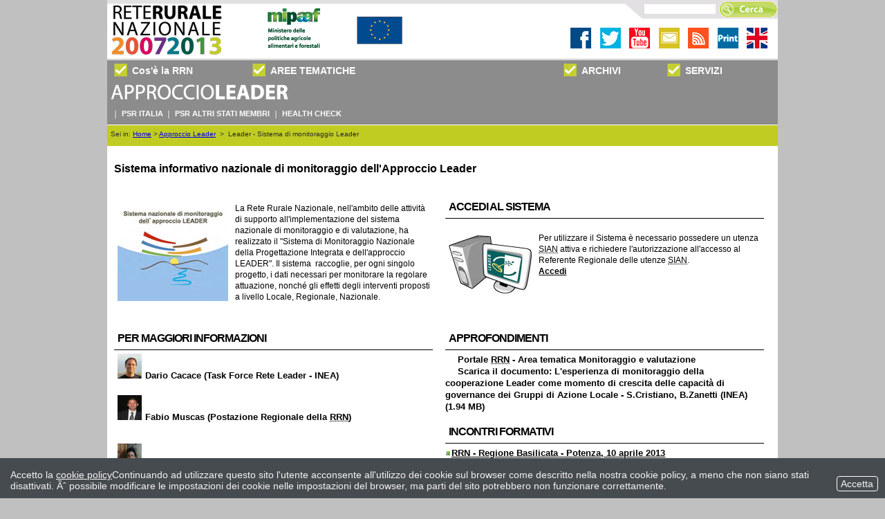

--- FILE ---
content_type: text/html; charset=ISO-8859-1
request_url: https://www.reterurale.it/flex/cm/pages/ServeBLOB.php/L/IT/IDPagina/6451
body_size: 7650
content:
<!DOCTYPE html PUBLIC "-//W3C//DTD XHTML 1.0 Strict//EN"
"http://www.w3.org/TR/xhtml1/DTD/xhtml1-strict.dtd">

<html xmlns="http://www.w3.org/1999/xhtml" xml:lang="it" lang="it">

<head>
<!--

	FlexCMP - CMS per Siti Accessibili
	v. 7.0.29 - 2016.02.23 17.25 (2016.04.18 11.37)
	(c) 2000-2016 Idea Futura Srl - Bologna, Italy - www.flexcmp.com
-->
	<meta name='generator' content='FlexCMP - www.flexcmp.com' />

	<!-- START INDEX --><title>Leader - Sistema di monitoraggio Leader</title><!-- STOP INDEX -->
<meta property="fb:pages" content="469541696478243" />
	<meta name="google-site-verification" content="x8_S0k6dVe_c6se665aye4Vv3G_0WNDP4yV0tJNygWU" />
	<meta name="keywords" content="reter, rurale, leader, asse, IV, sistema, monitoraggio." />
	<meta name="description" content="Leader - Sistema di monitoraggio Leader." />
	<meta name="robots" content="all" />
	<meta http-equiv="Content-Type" content="text/html; charset=ISO-8859-1" />
		
	<link rel="stylesheet" type="text/css" media="screen" href='https://www.reterurale.it/flex/cm/pages/ServeCSS.php/L/IT/N/flex.css/M/-/BF/CHROME/BV/131.0.0.0?MmpR5b' />	
	<link rel="stylesheet" type="text/css" media="print" href='https://www.reterurale.it/flex/cm/pages/ServeCSS.php/L/IT/N/Stampa.css/M/-/BF/CHROME/BV/131.0.0.0?r6oR5b' />
	<link rel="shortcut icon" href="https://www.reterurale.it/flex/TemplatesUSR/Site/IT/TemplatesUSR-Site-img/favicon.ico" />
	<meta http-equiv="imagetoolbar" content="false" />
	<meta name="MSSmartTagsPreventParsing" content="true" />
	<script src="https://www.reterurale.it/flex/Extensions/templates/js/map.js" type="text/javascript"></script>
	<script src="https://www.reterurale.it/flex/TemplatesUSR/Site/IT/TemplatesUSR-Site-img/Flash/ExternalSwf.js" type="text/javascript"></script>
	<script type="text/JavaScript">
	<!--
	function MM_jumpMenu(targ,selObj,restore){ //v3.0
	  eval(targ+".location='"+selObj.options[selObj.selectedIndex].value+"'");
	  if (restore) selObj.selectedIndex=0;
	}
	//-->
	</script>
	
	<!-- Start Matomo Code -->
	<script>

  var _paq = window._paq = window._paq || [];

  /* tracker methods like "setCustomDimension" should be called before "trackPageView" */

  _paq.push(['trackPageView']);

  _paq.push(['enableLinkTracking']);

  (function() {

    var u="https://ingestion.webanalytics.italia.it/";

    _paq.push(['setTrackerUrl', u+'matomo.php']);

    _paq.push(['setSiteId', '41760']);

    var d=document, g=d.createElement('script'), s=d.getElementsByTagName('script')[0];

    g.async=true; g.src=u+'matomo.js'; s.parentNode.insertBefore(g,s);

  })();

</script>

<!-- End Matomo Code -->
	
		<script type="text/javascript" src="https://ajax.googleapis.com/ajax/libs/jquery/1.4.2/jquery.min.js"></script>
	<script type="text/javascript">
		$(document).ready(function() {
			$(".ApriMenuH").click(function(){
				if(false == $(this).next().is(':visible')) {
					$('.MenuH').slideUp(300);
				}
				$(this).next().slideToggle(300);
			});
			$(".TitTabNews").click(function(){
				
					$('.ElencoEventi').hide();
					$('.ElencoNews').show();
				
				
			});			
			$(".TitTabEventi").click(function(){
				
					$('.ElencoNews').hide();
					$('.ElencoEventi').show();
				
				
			});				
			//$('#SlideTest:eq(0)').show();
		});
	</script>
	<script type="text/javascript" src="http://code.jquery.com/jquery.js"></script>


<script type="text/javascript" src="http://www.reterurale.it/downloads/RDP2/smk-accordion.js"></script>

<!-- Facebook Pixel Code -->
<script>
!function(f,b,e,v,n,t,s){if(f.fbq)return;n=f.fbq=function(){n.callMethod?
n.callMethod.apply(n,arguments):n.queue.push(arguments)};if(!f._fbq)f._fbq=n;
n.push=n;n.loaded=!0;n.version='2.0';n.queue=[];t=b.createElement(e);t.async=!0;
t.src=v;s=b.getElementsByTagName(e)[0];s.parentNode.insertBefore(t,s)}(window,
document,'script','https://connect.facebook.net/en_US/fbevents.js');
fbq('init', '234648393669393', {
em: 'insert_email_variable,'
});
fbq('track', 'PageView');
</script>
<noscript><img height="1" width="1" style="display:none"
src="https://www.facebook.com/tr?id=234648393669393&ev=PageView&noscript=1"
/></noscript>
<!-- DO NOT MODIFY -->
<!-- End Facebook Pixel Code -->


<style type='text/css'>

	#eu-privacy {

		position: fixed;

		top: 0;
		left: 0;
		width: 100%;
		min-height: 50px;
		z-index: 10000;

		overflow: hidden;
	}

	#eu-privacy-inner { margin: 10px 30px; }
			
</style>

</head>


<body class="mac chrome vma-131 vmi-0" id="New">



<div class="Home"> 

<!-- INIZIO SKIP -->
<ol class="GoAway">
	<li><a href="#Contenuto">Contenuto della pagina</a></li>
	<li><a href="#MenuPrincipale">Menu principale di navigazione</a></li>
	<li><a href="#MenuSezione">Menu di sezione</a></li>
</ol>
<!-- FINE SKIP -->

<!-- INIZIO TESTATA -->


<div class="Testata1">
<div class="BarraCerca"><div class="FormCerca"><form id="formSearchBox" method="get" action="https://www.reterurale.it/flex/cm/FixedPages/Common/Search.v2.php/L/IT">
	<div>
		<input title="Scrivi le parole da cercare" type="text" name="frmSearchText" id="frmSearchText" />
		<span class="cercaBottone"><input title="Esegui la ricerca" type="image" src="https://www.reterurale.it/flex/TemplatesUSR/modules/IT/TemplatesUSR-modules-img/lente_top_cerca.gif" alt="Esegui la ricerca" id="frmSearchSubmit" /></span>
	</div>
	<div class="clear">&nbsp;</div>
</form>
</div></div>
	<div class="Testata2">
			<img alt="Rete Rurale Nazionale" src="https://www.reterurale.it/flex/TemplatesUSR/Site/IT/TemplatesUSR-Site-img/Testata/TestataRrnNew20072013.png" usemap="#MappaSocial"/>
	
	</div>
	

<map name="MappaSocial" id="MappaSocial">
  <area shape="rect" coords="3,2,171,79" href="https://www.reterurale.it/20072013" target="_self" alt="Home" />
  <area shape="rect" coords="224,3,317,78" href="http://www.politicheagricole.it/flex/cm/pages/ServeBLOB.php/L/IT/IDPagina/202" target="_new" alt="Ministero delle politiche agricole alimentari e forestali" />
  <area shape="rect" coords="355,16,431,70" href="http://enrd.ec.europa.eu/" target="_blank" alt="ENRD" />
  <area shape="rect" coords="882,39,914,71" href="http://www.reterurale.it/flex/cm/pages/ServeBLOB.php/L/IT/IDPagina/1/UT/systemPrint" target="_self" alt="Stampa" />
  <area shape="rect" coords="799,41,830,71" href="#" target="_self" alt="Iscriviti alla newsletter" />
  <area shape="rect" coords="841,41,870,71" href="http://www.reterurale.it/flex/cm/pages/ServeBLOB.php/L/IT/IDPagina/31" target="_self" alt="RSS Feed" />
  <area shape="rect" coords="925,39,956,71" href="http://www.reterurale.it/flex/cm/pages/ServeBLOB.php/L/EN/IDPagina/3490" target="_self" alt="Vai al sito in inglese" />
  <area shape="rect" coords="714,40,743,70" href="https://twitter.com/#!/reterurale" target="_blank" alt="Twitter" />
  <area shape="rect" coords="670,40,702,72" href="https://www.facebook.com/reterurale/" target="_blank" alt="Facebook" />
  <area shape="rect" coords="755,39,785,70" href="http://www.youtube.com/reterurale" target="_blank" alt="Youtube" />
</map>

 

	
	
</div>
<div class="ImgStampa"><img alt="RRn" src="https://www.reterurale.it/flex/TemplatesUSR/Site/IT/TemplatesUSR-Site-img/Testata/TestataRrnNew20072013.png" /></div>
<div class="clear"></div>
<!-- FINE TESTATA -->

<div class="TopContainer">
<div class="clear">&nbsp;</div>
<!-- INIZIO MENU ORIZZONTALE -->
<div class="ApriMenuH"> 
 <div class="PerSaperneDiPiuMenuH">
<div class="TitPerSaperneDiPiuMenuH">Cos'è la RRN</div>
</div>
 <div class="AreeTematicheMenuH">
 <div class="TitAreeTematicheMenuH">AREE TEMATICHE</div>
</div>
 <div class="ArchiviMenuH">
 <div class="TitArchiviMenuH">ARCHIVI</div>
</div>
<div class="ServiziMenuH">
 <div class="TitServiziMenuH">SERVIZI</div>
 </div>
</div>
    <div class="MenuH">
        <h1 class="GoAway"><a name="MenuPrincipale" id="MenuPrincipale">Menu principale di navigazione</a></h1>
        <div class="PerSaperneDiPiuMenuH">
       
        <div class="ElencoPerSaperneDiPiuMenuH">
        
<ol>
<li><a href='https://www.reterurale.it/flex/cm/pages/ServeBLOB.php/L/IT/IDPagina/13' title='' ><span>RRN 2007-2013</span></a></li>
<li><a href='https://www.reterurale.it/bestof' title='' ><span>Best of</span></a></li>
<li><a href='https://www.reterurale.it/flex/cm/pages/ServeBLOB.php/L/IT/IDPagina/164' title='I partner internazionali' ><span>I partner internazionali</span></a></li>
<li><a href='https://www.reterurale.it/flex/cm/pages/ServeBLOB.php/L/IT/IDPagina/15' title='' ><span>Struttura</span></a></li>
<li><a href='https://www.reterurale.it/flex/cm/pages/ServeBLOB.php/L/IT/IDPagina/1619' title='Tavolo Nazionale di Partenariato' ><span>Tavolo di Partenariato</span></a></li>
<li><a href='https://www.reterurale.it/flex/cm/pages/ServeBLOB.php/L/IT/IDPagina/35' title='Comitato di sorveglianza' ><span>Comitato di sorveglianza</span></a></li>
</ol>


        </div>
        </div>
        
         <div class="AreeTematicheMenuH">
       
        <div class="ElencoAreeTematicheMenuH">
        
<ol>
<li><a href='https://www.reterurale.it/flex/cm/pages/ServeBLOB.php/L/IT/IDPagina/16524' title='Programmazione 2007-2013' ><span>Programmazione</span></a></li>
<li class='LISel'><strong><a class='Sel' href='https://www.reterurale.it/approccioleader' title='Approccio Leader' ><span>Approccio Leader</span></a></strong></li>
<li><a href='https://www.reterurale.it/flex/cm/pages/ServeBLOB.php/L/IT/IDPagina/387' title='Cooperazione' ><span>Cooperazione</span></a></li>
<li><a href='https://www.reterurale.it/flex/cm/pages/ServeBLOB.php/L/IT/IDPagina/702' title='Buone pratiche e innovazioni' ><span>Buone pratiche</span></a></li>
<li><a href='https://www.reterurale.it/flex/cm/pages/ServeBLOB.php/L/IT/IDPagina/159' title='Ambiente' ><span>Ambiente</span></a></li>
<li><a href='https://www.reterurale.it/flex/cm/pages/ServeBLOB.php/L/IT/IDPagina/205' title='PAC' ><span>PAC</span></a></li>
<li><a href='https://www.reterurale.it/flex/cm/pages/ServeBLOB.php/L/IT/IDPagina/229' title='Monitoraggio e valutazione' ><span>Monitoraggio e valutazione</span></a></li>
<li><a href='https://www.reterurale.it/flex/cm/pages/ServeBLOB.php/L/IT/IDPagina/15469' title='Innovazione e ricerca' ><span>Innovazione</span></a></li>
</ol>


        </div>
        </div>       
 
          <div class="ArchiviMenuH">
 
        <div class="ElencoArchiviMenuH">
        
<ol>
<li><a href='https://www.reterurale.it/flex/cm/pages/ServeBLOB.php/L/IT/IDPagina/1377' title='Documenti' ><span>Documenti</span></a></li>
<li><a href='https://www.reterurale.it/bandiPSR' title='Banca dati bandi PSR 2014-2020.' ><span>Bandi PSR 2014-20</span></a></li>
<li><a href='https://www.reterurale.it/normativa' title='NORMATIVA COMUNITARIA E NAZIONALE, PROVVEDIMENTI IN MATERIA DI SVILUPPO RURALE' ><span>Normativa</span></a></li>
<li><a href='https://www.reterurale.it/flex/cm/pages/ServeBLOB.php/L/IT/IDPagina/236' title='News e eventi' ><span>News e eventi</span></a></li>
<li><a href='https://www.reterurale.it/flex/cm/pages/ServeBLOB.php/L/IT/IDPagina/377' title='Bandi' ><span>Bandi 2007-2013</span></a></li>
</ol>


        </div>
        </div>  
   
          <div class="ServiziMenuH">
       
        <div class="ElencoServiziMenuH">
        
<ol>
<li><a href='https://www.reterurale.it/materiali' title='Elenco di tutti i materiali della RRN' ><span>Area riservata</span></a></li>
<li><a href='https://www.reterurale.it/serviziinformatici' title='' ><span>Servizi informatici</span></a></li>
<li><a href='https://www.reterurale.it/flex/cm/pages/ServeBLOB.php/L/IT/IDPagina/349' title='' ><span>La redazione</span></a></li>
<li><a href='https://www.reterurale.it/flex/cm/pages/ServeBLOB.php/L/IT/IDPagina/15597' title='' ><span>Servizi di Open Data</span></a></li>
</ol>


        </div>
        </div>   

    </div>

<div id="fb-root"></div>
<script>(function(d, s, id) {
  var js, fjs = d.getElementsByTagName(s)[0];
  if (d.getElementById(id)) return;
  js = d.createElement(s); js.id = id;
  js.src = "//connect.facebook.net/it_IT/sdk.js#xfbml=1&version=v2.8";
  fjs.parentNode.insertBefore(js, fjs);
}(document, 'script', 'facebook-jssdk'));</script>
     <div class="SottoMenuH">
        <div class="TitArea">
       <a href="https://www.reterurale.it/approccioleader"><img alt="ApproccioLeader" src="https://www.reterurale.it/flex/TemplatesUSR/Site/IT/TemplatesUSR-Site-img/Testata/leader.png" /></a>
        </div> 
       <div class="ElencoSottoMenuH">
     
<ol>
<li><a href='https://www.reterurale.it/flex/cm/pages/ServeBLOB.php/L/IT/IDPagina/2439' title='PSR Italia' ><span>PSR Italia</span></a></li>
<li><a href='https://www.reterurale.it/flex/cm/pages/ServeBLOB.php/L/IT/IDPagina/2483' title='PSR altri Stati Membri' ><span>PSR altri Stati Membri</span></a></li>
<li><a href='https://www.reterurale.it/flex/cm/pages/ServeBLOB.php/L/IT/IDPagina/2250' title='Health Check' ><span>Health Check</span></a></li>
</ol>


        </div> 
       </div> 
<!-- FINE MENU ORIZZONTALE -->

<!-- INIZIO GABBIA "LAYOUT" -->
<div class="Layout">
	<div class="clear">&nbsp;</div>
	<!-- INIZIO BREADCRUMB -->
<div class="BreadcrumbNew">Sei in: <a href="https://www.reterurale.it/flex/cm/pages/ServeBLOB.php/L/IT/IDPagina/1" lang="en" title="Torna alla pagina iniziale del sito">Home</a> &gt; <!-- BreadCrumb -->


<a href='https://www.reterurale.it/approccioleader' title="Approccio Leader">Approccio Leader</a>

&nbsp;&gt;&nbsp;

<span>Leader - Sistema di monitoraggio Leader</span>


<!-- -->

<!-- --></div>
<!-- FINE BREADCRUMB -->
	<!-- INIZIO COLONNA CENTRALE - CONTENUTI -->
	<div class="ColCent1Col">

		<div class="ContenutiHome">		
			<h1 class="GoAway"><a name="Contenuto" id="Contenuto">Contenuto della pagina</a></h1>			
			<!-- START INDEX -->
<!-- Begin BLOB Content -->
<h1 class="viewTitolo">Sistema informativo nazionale di monitoraggio dell&#039;Approccio Leader </h1>
<!-- Start 2 col -->
<div class='BLOBWidth100'><div class='BLOBFloatLeft BLOBWidth50'><div><div class='viewLineBreak'>&nbsp;</div><div class='viewLineBreak'>&nbsp;</div></div>
<div><div class='BLOBWidth100'><div class='BLOBFloatLeft BLOBIMGSpacerRight'><img id='img-1' src='https://www.reterurale.it/flex/images/4/1/e/D.9ed9502ea0ef3ead78f6/sist_monit_160.jpg' width="160" height="144" alt='Sistema di monitoraggio Leader' /></div><div class='viewParCell BLOBAlignLeft'><p>La Rete Rurale Nazionale, nell'ambito delle attività di supporto all'implementazione del sistema nazionale di monitoraggio e di valutazione, ha realizzato il "Sistema di Monitoraggio Nazionale della Progettazione Integrata e dell'approccio LEADER". Il sistema&nbsp; raccoglie, per ogni singolo progetto, i dati necessari per monitorare la regolare attuazione, nonché gli effetti degli interventi proposti a livello Locale, Regionale, Nazionale.</p></div><div class='BLOBFloatClear BLOBRow1px'>&nbsp;</div></div></div>
<div><div class='viewLineBreak'>&nbsp;</div></div></div><div class='BLOBFloatRight BLOBWidth50'><div><div class='viewLineBreak'>&nbsp;</div></div>
<div><h4 class="viewTitolo4">Accedi al Sistema</h4></div>
<div><div class='BLOBWidth100'><div class='BLOBFloatLeft BLOBIMGSpacerRight'><img id='img-2' src='https://www.reterurale.it/flex/images/2/c/0/D.593cfc0ecfda95dc5161/computer_120.jpg' width="120" height="120" alt='accedi al sitema di monitoraggio leader' /></div><h2 class='viewSotTitCell'> </h2><div class='viewParCell BLOBAlignLeft'><p>Per utilizzare il Sistema è necessario possedere un utenza <acronym title='Sistema Informativo Agricolo Nazionale' lang='it'>SIAN</acronym> attiva e richiedere l'autorizzazione all'accesso al Referente Regionale delle utenze <acronym title='Sistema Informativo Agricolo Nazionale' lang='it'>SIAN</acronym>.<br /><a href='https://www.reterurale.it/serviziinformatici'>Accedi</a></p></div><div class='BLOBFloatClear BLOBRow1px'>&nbsp;</div></div></div></div><div class='BLOBFloatClear BLOBRow1px'>&nbsp;</div></div>
<!-- End 2 col -->


<!-- Start 2 col -->
<div class='BLOBWidth100'><div class='BLOBFloatLeft BLOBWidth50'><div><div class='viewLineBreak'>&nbsp;</div><div class='viewLineBreak'>&nbsp;</div></div>
<div><h4 class="viewTitolo4">Per maggiori informazioni</h4></div>
<div><div class='BLOBAlignLeft'><a href='mailto:cacace@inea.it' class='viewLink viewLinkIMG'  title='Dario Cacace (Task Force Rete Leader - INEA)'><img id='img-3' src='https://www.reterurale.it/flex/images/e/3/1/D.21ee82cdfbe9ba74b520/cacace_2.jpg' width="35" height="36" alt='Dario Cacace' />Dario Cacace (Task Force Rete Leader - INEA)</a><span class='BLOBHidden'>.</span></div></div>
<div><div class='viewLineBreak'>&nbsp;</div><div class='viewLineBreak'>&nbsp;</div></div>
<div><div class='BLOBAlignLeft'><a href='mailto:muscas@inea.it' class='viewLink viewLinkIMG'  title='Fabio Muscas (Postazione Regionale della RRN)'><img id='img-4' src='https://www.reterurale.it/flex/images/f/9/8/D.c29ff73861d55b900a56/muscas2.jpg' width="35" height="36" alt='Fabio Muscas' />Fabio Muscas (Postazione Regionale della <acronym title='Rete Rurale Nazionale' lang='it'>RRN</acronym>)</a><span class='BLOBHidden'>.</span></div></div>
<div><div class='viewLineBreak'>&nbsp;</div></div>
<div><div class='viewLineBreak'>&nbsp;</div><div class='viewLineBreak'>&nbsp;</div></div>
<div><div class='BLOBAlignLeft'><a href='mailto:striano@inea.it' class='viewLink viewLinkIMG'  title='Marta Striano (Task Force Rete Leader - INEA)'><img id='img-5' src='https://www.reterurale.it/flex/images/3/5/8/D.bce1e66a26a4411c190c/striano2.jpg' width="35" height="36" alt='' />Marta Striano (Task Force Rete Leader - INEA)</a><span class='BLOBHidden'>.</span></div></div>
<div><div class='viewLineBreak'>&nbsp;</div><div class='viewLineBreak'>&nbsp;</div></div>
<div><div class='BLOBAlignLeft'><a href='https://www.reterurale.it/flex/cm/pages/ServeBLOB.php/L/IT/IDPagina/6451' class='viewLink viewLinkIMG'  title='Silvia Giambenedetti (SIN)'><img id='img-6' src='https://www.reterurale.it/flex/images/c/d/a/D.aec5d171bfdeff024bec/girl_leaderbook.jpg' width="35" height="35" alt='' />Silvia Giambenedetti (SIN)</a><span class='BLOBHidden'>.</span></div></div>
<div><div class='viewLineBreak'>&nbsp;</div></div></div><div class='BLOBFloatRight BLOBWidth50'><div><div class='viewLineBreak'>&nbsp;</div><div class='viewLineBreak'>&nbsp;</div></div>
<div><h4 class="viewTitolo4">Approfondimenti</h4></div>
<div><div class='BLOBAlignLeft viewLinkOnlyTextContainer'><a href='https://www.reterurale.it/flex/cm/pages/ServeBLOB.php/L/IT/IDPagina/229' class='viewLink'  title='Portale RRN - Area tematica Monitoraggio e valutazione'>Portale <acronym title='Rete Rurale Nazionale' lang='it'>RRN</acronym> - Area tematica Monitoraggio e valutazione</a><span class='BLOBHidden'>.</span></div></div>
<div><div class='blob-element-download BLOBAlignLeft'><a title='Scarica il documento: L&#039;esperienza di monitoraggio della cooperazione Leader come momento di crescita delle capacità di governance dei Gruppi di Azione Locale - S.Cristiano, B.Zanetti (INEA)  (1.94 MB)' href="https://www.reterurale.it/flex/cm/pages/ServeAttachment.php/L/IT/D/9%252F6%252F8%252FD.35d231e0429ce692099c/P/BLOB%3AID%3D6451/E/rar"  class="viewLink  ">Scarica il documento: L'esperienza di monitoraggio della cooperazione Leader come momento di crescita delle capacità di governance dei Gruppi di Azione Locale - S.Cristiano, B.Zanetti (INEA)<span class='BLOBDownloadSize'> (1.94 MB)</span></a><span class='BLOBHidden'>.</span></div></div>
<div><div class='viewLineBreak'>&nbsp;</div></div>
<div><h4 class="viewTitolo4">Incontri formativi</h4></div>
<div><!-- STOP INDEX --><!-- Elenco delle pagine della categoria <span>Eventi Leader</span>: Convegni/seminari. -->
<div class="ElencoCanale SoloLink">
	<ol>
		<li class="viewLI"><a href='https://www.reterurale.it/flex/cm/pages/ServeBLOB.php/L/IT/IDPagina/11085'><acronym title='Rete Rurale Nazionale' lang='it'>RRN</acronym> - Regione Basilicata - Potenza, 10 aprile 2013</a></li><li class="viewLI"><a href='https://www.reterurale.it/flex/cm/pages/ServeBLOB.php/L/IT/IDPagina/10727'><acronym title='Rete Rurale Nazionale' lang='it'>RRN</acronym> - Regione Umbria - Perugia, 4 marzo 2013</a></li><li class="viewLI"><a href='https://www.reterurale.it/flex/cm/pages/ServeBLOB.php/L/IT/IDPagina/10598'><acronym title='Rete Rurale Nazionale' lang='it'>RRN</acronym> - Regione Molise - Campobasso, 11-12 Febbraio 2013</a></li><li class="viewLI"><a href='https://www.reterurale.it/flex/cm/pages/ServeBLOB.php/L/IT/IDPagina/8438'><acronym title='Rete Rurale Nazionale' lang='it'>RRN</acronym> - Regione Calabria - Catanzaro, 13 Giugno 2012</a></li><li class="viewLI"><a href='https://www.reterurale.it/flex/cm/pages/ServeBLOB.php/L/IT/IDPagina/8291'><acronym title='Rete Rurale Nazionale' lang='it'>RRN</acronym> - Regione Valle D'Aosta - Aosta, 30 Maggio 2012</a></li><li class="viewLI"><a href='https://www.reterurale.it/flex/cm/pages/ServeBLOB.php/L/IT/IDPagina/8293'><acronym title='Rete Rurale Nazionale' lang='it'>RRN</acronym> - Regione Friuli - Trieste, 25 Maggio 2012</a></li><li class="viewLI"><a href='https://www.reterurale.it/flex/cm/pages/ServeBLOB.php/L/IT/IDPagina/8292'><acronym title='Rete Rurale Nazionale' lang='it'>RRN</acronym> - P.A. di Trento - Trento, 24 Maggio 2012</a></li><li class="viewLI"><a href='https://www.reterurale.it/flex/cm/pages/ServeBLOB.php/L/IT/IDPagina/8058'><acronym title='Rete Rurale Nazionale' lang='it'>RRN</acronym> - Regione Abruzzo - Pescara, 14 Maggio 2012</a></li><li class="viewLI"><a href='https://www.reterurale.it/flex/cm/pages/ServeBLOB.php/L/IT/IDPagina/8011'><acronym title='Rete Rurale Nazionale' lang='it'>RRN</acronym> - Regione Sicilia - Palermo, 7-8 Maggio 2012</a></li><li class="viewLI"><a href='https://www.reterurale.it/flex/cm/pages/ServeBLOB.php/L/IT/IDPagina/7715'><acronym title='Rete Rurale Nazionale' lang='it'>RRN</acronym> - Regione Sardegna - Cagliari, 17 Aprile 2012</a></li>
	</ol>
</div>













<!-- START INDEX --></div>
<div><div class='viewLineBreak'>&nbsp;</div><div class='viewLineBreak'>&nbsp;</div></div>
<div><div class='viewLineBreak'>&nbsp;</div><div class='viewLineBreak'>&nbsp;</div></div>
<div><div class='viewLineBreak'>&nbsp;</div></div></div><div class='BLOBFloatClear BLOBRow1px'>&nbsp;</div></div>
<!-- End 2 col -->

<div class='viewLineBreak'>&nbsp;</div><div class='viewLineBreak'>&nbsp;</div><div class='viewLineBreak'>&nbsp;</div><div><hr class='viewHR BLOBAlignLeft' /></div><div class='BLOBAlignRight viewLinkOnlyTextContainer'><a href='https://www.reterurale.it/approccioleader' class='viewLink'  title='Vai alla Home Page Leader'>Vai alla Home Page Leader</a><span class='BLOBHidden'>.</span></div>
<!-- End BLOB Content -->
<!-- STOP INDEX -->            
          
             <div class="clear">&nbsp;</div>
			
            <!-- INIZIO LINK AMMINISTRATIVI VERTICALI IN COLONNA -->
<div></div>
<div></div>
<!-- FINE LINK AMMINISTRATIVI VERTICALI IN COLONNA -->
		</div>		
	</div>
	<!-- FINE COLONNA CENTRALE - CONTENUTI -->

  
  <div class="clear">&nbsp;</div>
		<!-- INIZIO FOOTER -->
<!-- Quantcast Tag -->
<script type="text/javascript">
var _qevents = _qevents || [];

(function() {
var elem = document.createElement('script');
elem.src = (document.location.protocol == "https:" ? "https://secure" : "http://edge") + ".quantserve.com/quant.js";
elem.async = true;
elem.type = "text/javascript";
var scpt = document.getElementsByTagName('script')[0];
scpt.parentNode.insertBefore(elem, scpt);
})();

_qevents.push({
qacct:"p-pnyfegVNb8jVX"
});
</script>

<noscript>
<div style="display:none;">
<img src="//pixel.quantserve.com/pixel/p-pnyfegVNb8jVX.gif" border="0" height="1" width="1" alt="Quantcast"/>
</div>
</noscript>
<!-- End Quantcast tag -->
<div class="Footer">

	
<ol>
<li><a href='https://www.reterurale.it/flex/cm/pages/ServeBLOB.php/L/IT/IDPagina/349' title='' ><span>La redazione</span></a></li>
<li><a href='https://www.reterurale.it/flex/FixedPages/IT/CommunitySubscription.php/L/IT' title='Newsletter' ><span>Newsletter</span></a></li>
</ol>


	<!-- <div class="lastmod">
Ultima Modifica: 12/09/13 - 18:27
</div> -->
	<div class="lastmod">Progetto realizzato con il contributo FEASR (Fondo europeo per l'agricoltura e 

lo sviluppo rurale) nell'ambito delle attivit&agrave; previste dal programma Rete Rurale Nazionale 2007-2013 

</div>
</div>
<script src="http://www.google-analytics.com/urchin.js" type="text/javascript">
</script>
<script type="text/javascript">
_uacct = "UA-4060977-6";
urchinTracker();
</script>
<!-- FINE FOOTER -->

</div>
<!-- FINE GABBIA "LAYOUT" -->

</div>

<script type='text/html' id='eu-privacy-tpl'>&lt;style type='text/css'&gt;
#eu-privacy.open {
	top: auto;
	bottom: 0;
	tran sform: translate(0 , 202px);
}
#eu-privacy {
	top: auto;
	bottom: -202px;
	tra nsform: translate(0 , 0);
}
#eu-privacy, #eu-privacy a {
    color: rgb(245, 243, 243);
    background-color: #464B4F;
}
#eu-privacy-inner {
	margin: 16px 15px 10px;
}
#eu-privacy-close {
	position: absolute;
	top: auto;
	bottom: 10px;
	right: 10px;
	border: 1px solid #fff;
	border-radius: 4px;
	font-size: 14px;
	padding: 2px;
	text-decoration: none;
}
a#eu-privacy-close:hover { background-color: white; color: #464B4F; }

#eu-privacy-inner p { font-size: 14px; color: rgb(245, 243, 243); }
#eu-privacy-inner p a { text-decoration: underline; }
#eu-privacy-inner p a:hover { text-decoration: none; }

@media screen and (min-width: 768px) {
	#eu-privacy-inner {
		margin: 16px 74px 10px 15px;
	}
}

&lt;/style&gt;

&lt;p&gt;
	&lt;span class='visible-xs'&gt;Accetto la &lt;a href='https://www.reterurale.it/flex/cm/pages/eu-privacy.php/L/IT'&gt;cookie policy&lt;/a&gt;&lt;/span&gt;&lt;span class='hidden-xs'&gt;Continuando ad utilizzare questo sito l'utente acconsente all'utilizzo dei cookie sul browser come descritto nella nostra cookie policy, a meno che non siano stati disattivati. Ãˆ possibile modificare le impostazioni dei cookie nelle impostazioni del browser, ma parti del sito potrebbero non funzionare correttamente.&lt;/span&gt;
&lt;/p&gt;


&lt;!-- a id='eu-privacy-close' href='#'&gt;
	&lt;img src='https://www.reterurale.it/flex/TemplatesUSR/modules/IT/eu-privacy/close-md.png' /&gt;
&lt;/a --&gt;

&lt;a id='eu-privacy-close' href='#'&gt;&amp;nbsp;Accetta&amp;nbsp;&lt;/a&gt;
</script>

<script type='text/javascript'>var gAppConfigure = {
	kBlankLinkMessage: ' (Questo collegamento aprirà una nuova finestra)',
		kBaseURL: 'https://www.reterurale.it/flex/cm/',
		kDataURL: 'https://www.reterurale.it/flex/',
	lang: 'IT',
	isDevel: false
};</script>
<script type='text/javascript' src='https://www.reterurale.it/flex/cm/js.7.0.29/jq/jquery.pack.js'></script>
<script type='text/javascript' src='https://www.reterurale.it/flex/cm/js.7.0.29/jq/FlexJS.js'></script><script type="text/javascript">
$().ready(function() {
$(window).load(function() {

		// nel caso di contenuto in cache (usa il doppio if per non inserire ampersand - cfr. w3c)

	if (document.cookie)
		if (document.cookie.match(/fx-eu-privacy/))
			return;

	var
		lt = String.fromCharCode(60),
		amp = String.fromCharCode(38),
		tpl = $('#eu-privacy-tpl').html().replace(/&lt;/g, lt).replace(/&gt;/g, '>').replace(/&amp;/g, amp),
		div = lt + 'div />'
	;

	var d = $(div)
		.attr({
			id: 'eu-privacy'
		})
//		.on('click', '#eu-privacy-close', function() { sc(); d.css('top', - d.height() - 2); return false; }) // 2 per border
		.on('click', '#eu-privacy-close', function() { sc(); d.removeClass('open'); return false; })
		.append(
			$(div).attr('id', 'eu-privacy-inner').html(tpl)
		)
		.appendTo('body')
	;

//	d.css('top', - d.height());

//	setTimeout(function() { d.css('top', 0); }, 500);
	setTimeout(function() { d.addClass('open'); }, 500);

	var sc = function() {

		fjs.ajax.get('euCookie', fjs.noop);
	};
});

});
</script >



</body>

</html>

--- FILE ---
content_type: text/css
request_url: https://www.reterurale.it/flex/cm/pages/ServeCSS.php/L/IT/N/flex.css/M/-/BF/CHROME/BV/131.0.0.0?MmpR5b
body_size: 24880
content:
/* Cached vesion created on 18/01/26 00:07:44*/
/* elapsed time: 0.036369800567627 secs */

/* [flex] processed at 18/01/26 00:07:44 in 0.034945964813232 secs */
                                                                                                                            .Testata{}.Testata1{}.Testata2{}.Testata1NEW{height:113px;}#SfondoTopBar{background:url(https://www.reterurale.it/flex/TemplatesUSR/Site/IT/TemplatesUSR-Site-img/Testata/sfondo_top_bar.png) 0 0 repeat-x;height:30px;margin:0;padding:0;}.TestataNEW{}#TestataSX{float:left;}#TestataSXNEW img{float:left;margin-left:0px;}#CercaNEW{position:absolute;right:15px;}#TestataDXNEW{float:right;}#TestataDX{float:right;}.Testata3{}.Testata3 img{float:left;}.Testata3Rrn{background:url(https://www.reterurale.it/flex/TemplatesUSR/Site/IT/TemplatesUSR-Site-img/Testata/02.jpg) 0 0 no-repeat;height:135px;}.Testata3Rrn img{float:left;}.Testata3FareRete{background:url(https://www.reterurale.it/flex/TemplatesUSR/Site/IT/TemplatesUSR-Site-img/Testata/03.jpg) 0 0 no-repeat;height:135px;}.Testata3FareRete img{float:left;}.Testata3Territorio{background:url(https://www.reterurale.it/flex/TemplatesUSR/Site/IT/TemplatesUSR-Site-img/Testata/04.jpg) 0 0 no-repeat;height:135px;}.Testata3Territorio img{float:left;}.Testata3Atti{background:url(https://www.reterurale.it/flex/TemplatesUSR/Site/IT/TemplatesUSR-Site-img/Testata/05.jpg) 0 0 no-repeat;height:135px;}.Testata3Atti img{float:left;}.Testata3Comunicazione{background:url(https://www.reterurale.it/flex/TemplatesUSR/Site/IT/TemplatesUSR-Site-img/Testata/06.jpg) 0 0 no-repeat;height:135px;}.Testata3Comunicazione img{float:left;}.Testata3Servizi{background:url(https://www.reterurale.it/flex/TemplatesUSR/Site/IT/TemplatesUSR-Site-img/Testata/07.jpg) 0 0 no-repeat;height:135px;}.Testata3Servizi img{float:left;}a.Home{display:block;width:360px;height:70px;position:absolute;top:50px;left:25px;z-index:10;}#New .Testata1{background:none repeat scroll 0 0 #FFFFFF;clear:both;height:85px;padding-top:0;}#New .Testata2{}#New .Testata3{float:right;margin:10px;}ol.Utility{position:absolute;top:15px;left:60%;z-index:3000;margin:0;padding:0;list-style-type:none;clear:both;}ol.Utility li{float:left;width:25px;height:18px;padding:0;margin:0;}ol.Utility li a{display:block;float:left;width:23px;height:18px;padding:0;margin:0;}ol.Utility li.Stampa{background:url(https://www.reterurale.it/flex/TemplatesUSR/modules/IT/TemplatesUSR-modules-img/Stampante.gif) 50% 0 no-repeat;}ol.Utility li.Mappa{background:url(https://www.reterurale.it/flex/TemplatesUSR/modules/IT/TemplatesUSR-modules-img/mappa.gif) 50% 0 no-repeat;margin-right:5px;}.MapIndexTree{font-size:.7em;}.MapIndexTree a{color:#4E7E28;}.MapIndexTree a:hover{text-decoration:none;}.MapIndexTree ol{list-style-type:none;margin:0;padding:0;font-weight:bold;}.MapIndexTree ol li{background:url(https://www.reterurale.it/flex/TemplatesUSR/modules/IT/TemplatesUSR-modules-img/Mappa/Mappa-1Liv.gif) 0 9px no-repeat;padding:7px 0 0 13px;margin:0;}.MapIndexTree ol li a{color:#4E7E28;}.MapIndexTree ol li a:hover{text-decoration:none;}.MapIndexTree ol ol{list-style-type:none;border:none;padding:0;font-weight:normal;}.MapIndexTree ol ol li{background:url(https://www.reterurale.it/flex/TemplatesUSR/modules/IT/TemplatesUSR-modules-img/Mappa/Mappa-2Liv.gif) 0 10px no-repeat;padding:5px 0 0 11px;}.MapIndexTree ol ol ol li{background:url(https://www.reterurale.it/flex/TemplatesUSR/modules/IT/TemplatesUSR-modules-img/Mappa/Mappa-3Liv.gif) 0 8px no-repeat;padding:3px 0 0 8px;}.MapIndexTree ol ol ol ol li{background:none;padding:3px 0 0 8px;}ol.Utility li.Lingue form.LangForm{width:6.5em;}#formSearchBox{margin:0 0 10px 0px;padding:2px 0 0 5px;color:#000000;font-size:.7em;font-weight:bold;}#formSearchBox label{color:#FFFFFF;}#frmSearchText{background-color:#FFFFFF;border:medium none;font-size:1em;padding:1px;position:absolute;right:90px;top:6px;width:9em;}#frmSearchSubmit{padding:0 0 0 2px;position:absolute;right:0;top:0;}ol.RisultatoRicerca{list-style-type:none;margin:10px 0;padding:0;font-size:.7em;}ol.RisultatoRicerca li{margin:0 0 8px 0;clear:both;}ol.RisultatoRicerca div{float:left;width:100px;padding-right:5px;text-align:right;}ol.RisultatoRicerca p{margin:4px 0 0 0;padding:0;height:9px;background:transparent url(https://www.reterurale.it/flex/TemplatesUSR/modules/IT/TemplatesUSR-modules-img/pollBar.gif) 100% 0 no-repeat;border:1px solid #000000;float:right;}ol.RisultatoRicerca a{color:#4E7E28;background-color:transparent;display:block;float:left;}ol.RisultatoRicerca a:hover{text-decoration:none;}ol.RisultatoRicerca .SearchResultKeyword{color:#000000;background-color:#FFFF7E;font-weight:bold;padding:0 1px;}#formSearchAdv select{width:12.3em;margin-left:5px;border:1px solid #000000;background-color:#FFFFFF;}#formSearchAdv option{background-color:#FFFFFF;}#formSearchAdv ol{margin:5px 0;padding:0;list-style-type:none;}#formSearchAdv ol ol{display:none;}#formSearchAdv input{border:1px solid #EDECEC;background-color:#FFFFFF;color:#000000;}#formSearchAdv input.Submit{margin:5px 0 0 0;padding:2px;background-color:#ebebeb;color:#000000;}.cercaBottone{margin:0px;}.MenuH{margin:0px;padding:0;text-align:center;color:#545454;background-color:#FFFFFF;clear:both;font-size:0.9em;line-height:20px;border-top:5px solid #BDBE00;border-bottom:5px solid #BDBE00;font-family:Helvetica,Verdana,Arial,sans-serif;}.MenuH ol{margin:0;list-style-type:none;line-height:30px;font-size:.75em;font-weight:bold;}.MenuH ol li{display:inline;background:url(https://www.reterurale.it/flex/TemplatesUSR/Site/IT/TemplatesUSR-Site-img/MenuH/SeparatoreMenuH.gif) 0 2px no-repeat;line-height:2em;}.MenuH ol li a,.MenuH ol li.LIStrong strong{padding-left:10px;padding-right:5px;text-decoration:none;line-height:2em;white-space:nowrap;  color:#545454;}.MenuH ol li a:hover{text-decoration:none;padding-left:10px;padding-right:5px;}.MenuH ol li.LISel strong{text-decoration:none;padding-left:10px;padding-right:5px;}.MenuH ol li.LISel strong a.Sel{padding:0;text-decoration:none;}.MenuH ol li.LISel strong a.Sel:hover{background-color:#FFFFFF;}.SottoMenuH{margin:0px;padding:0;text-align:center;color:#545454;background-color:#BFD3E0;clear:both;font-size:0.8em;font-family:Helvetica,Verdana,Arial,sans-serif;}.SottoMenuH ol{margin:0;list-style-type:none;line-height:30px;font-size:1em;font-weight:bold;}.SottoMenuH ol li{display:inline;border-left:1px solid #000000;line-height:20px;padding:5px 0px;}.SottoMenuH ol li.LIStrong{color:#FFFFFF;}.SottoMenuH ol li.LIStrong strong{padding-left:10px;padding-right:10px;text-decoration:none;line-height:2em;white-space:nowrap;  color:#ffffff;}.SottoMenuH ol li a{padding-left:10px;padding-right:10px;text-decoration:none;line-height:2em;white-space:nowrap;  color:#545454;}.SottoMenuH ol li a:hover{text-decoration:none;padding-left:10px;padding-right:10px;}.SottoMenuH ol li.LISel strong{text-decoration:none;padding-left:10px;padding-right:10px;}.SottoMenuH ol li.LISel strong a.Sel{padding:0;text-decoration:none;}.SottoMenuH ol li.LISel strong a.Sel:hover{background-color:#FFFFFF;}.SottoMenuH img{display:none;}.MenuHNEW{margin:0;padding:0;text-align:center;color:#545454;background-color:transparent;font-size:0.9em;line-height:20px;border-top:none;font-family:georgia,"Times New Roman",Times,serif;letter-spacing:-1px;position:absolute;top:85px;left:50px;font-weight:normal;}.MenuHNEW ol{margin:0;list-style-type:none;line-height:30px;padding:0 0 0 5px;}.MenuHNEW ol li{display:inline;line-height:2em;}.MenuHNEW ol li a,.MenuHNEW ol li.LIStrong strong{padding-left:3px;padding-right:3px;text-decoration:none;line-height:2em;white-space:nowrap;font-weight:normal;  color:#545454;}.MenuHNEW ol li a:hover{text-decoration:underline;padding-left:3px;padding-right:3px;}.MenuHNEW ol li.LISel strong{text-decoration:none;padding-left:3px;padding-right:3px;font-weight:normal;}.MenuHNEW ol li.LISel strong a.Sel{padding:0;text-decoration:none;}.MenuHNEW ol li.LISel strong a.Sel:hover{background-color:#FFFFFF;}.Separa{clear:both;line-height:0.1em;}#New .ApriMenuH{background-color:#8C8C8C;color:#FFFFFF;font-size:1em;height:25px;padding:5px 0 0 10px;}#New .PerSaperneDiPiuMenuH{float:left;width:200px;}#New .TitPerSaperneDiPiuMenuH{background:url(https://www.reterurale.it/flex/TemplatesUSR/Site/IT/TemplatesUSR-Site-img/MenuH/checkMenu.gif) no-repeat scroll 0 0 transparent;cursor:pointer;font-size:0.9em;font-weight:bold;line-height:1.5em;padding-left:1.8em;}#New .CosaRRNMenuH{float:left;width:200px;}#New .CosaRRNMenuH{background:url(https://www.reterurale.it/flex/TemplatesUSR/Site/IT/TemplatesUSR-Site-img/MenuH/checkMenu.gif) no-repeat scroll 0 0 transparent;cursor:pointer;font-size:0.9em;font-weight:bold;line-height:1.5em;padding-left:1.8em;}#New .AreeTematicheMenuH{float:left;width:450px;}#New .TitAreeTematicheMenuH{background:url(https://www.reterurale.it/flex/TemplatesUSR/Site/IT/TemplatesUSR-Site-img/MenuH/checkMenu.gif) no-repeat scroll 0 0 transparent;cursor:pointer;font-size:0.9em;font-weight:bold;line-height:1.5em;}#New .ArchiviMenuH{float:left;width:150px;}#New .TitArchiviMenuH{background:url(https://www.reterurale.it/flex/TemplatesUSR/Site/IT/TemplatesUSR-Site-img/MenuH/checkMenu.gif) no-repeat scroll 0 0 transparent;cursor:pointer;font-size:0.9em;font-weight:bold;line-height:1.5em;padding-left:1.8em;}#New .ServiziMenuH{float:left;width:150px;}#New .TitServiziMenuH{background:url(https://www.reterurale.it/flex/TemplatesUSR/Site/IT/TemplatesUSR-Site-img/MenuH/checkMenu.gif) no-repeat scroll 0 0 transparent;cursor:pointer;font-size:0.9em;font-weight:bold;line-height:1.5em;padding-left:1.8em;}#New .ElencoPerSaperneDiPiuMenuH{border-left:1px solid #FFFFFF;height:170px;}#New .ElencoCosaRRNMenuH{border-left:1px solid #FFFFFF;height:170px;}#New .MenuH{color:#FFFFFF;background:#8c8c8c;font-family:Arial,Helvetica,sans-serif;float:left;width:100%;padding:0 0 0 10px;width:960px;text-align:left;border:none;line-height:normal;clear:none;}#New .MenuH ol{margin:0 auto;padding:0;list-style-type:none;line-height:2.1em;font-size:.75em;font-weight:bold;padding-left:2em;}#New .MenuH ol ol{display:none;}#New .MenuH ol li{display:block;float:left;line-height:2em;margin:0;padding:0;text-transform:uppercase;width:200px;background-image:none;}#New .MenuH ol li img{display:none;}#New .MenuH ol li a,#New .MenuH ol li strong{padding:0 .6em .2em 1em;color:#FFFFFF;text-decoration:none;line-height:2em;white-space:nowrap;background:transparent url(https://www.reterurale.it/flex/TemplatesUSR/Site/IT/TemplatesUSR-Site-img/MenuH/frecciaLiv1.gif) 0 3px no-repeat;}#New .English .MenuH ol li a,#New .English .MenuH ol li strong{background:url(https://www.reterurale.it/flex/TemplatesUSR/Site/IT/TemplatesUSR-Site-img/MenuH/checkMenu.gif) no-repeat scroll 0 0 transparent;cursor:pointer;font-size:1.3em;font-weight:bold;line-height:1.5em;padding-left:1.8em;}#New .MenuH ol li.LISel{}#New .MenuH ol li a:hover,.MenuH ol li strong{}#New .MenuH ol li.LISel strong a.Sel{color:#FFFFFF;border:none;padding:0;}#New .MenuH ol li.LISel strong a.Sel:hover{color:#FFFFFF;}#New .MenuH{display:none;}#New .AreeTematicheMenuH{float:left;width:450px;}#New .TitAreeTematicheMenuH{font-size:0.9em;font-weight:bold;background:transparent url(https://www.reterurale.it/flex/TemplatesUSR/Site/IT/TemplatesUSR-Site-img/MenuH/checkMenu.gif) 0 0 no-repeat;line-height:1.5em;padding-left:1.8em;cursor:pointer;}#New .ElencoAreeTematicheMenuH{border-left:1px solid #ffffff;height:170px;}#New .SottoMenuH{background:#8C8C8C;float:none;width:100%;}#New .ElencoSottoMenuH{padding:0;color:#FFFFFF;padding-left:10px;background:#8c8c8c;font-family:Arial,Helvetica,sans-serif;float:left;width:960px;text-align:left;}#New .ElencoSottoMenuH ol{margin:0 auto;padding:0 0 0 0;list-style-type:none;line-height:2.1em;font-size:.85em;font-weight:bold;}#New .ElencoSottoMenuH ol li{display:block;float:left;line-height:2em;margin:0;padding:0,1;text-transform:uppercase;}#New .ElencoSottoMenuH ol li img{display:none;}#New .ElencoSottoMenuH ol li a,#New .ElencoSottoMenuH ol li strong{padding:0 .6em .2em 1em;color:#FFFFFF;text-decoration:none;line-height:2em;white-space:nowrap;background:#8C8C8C url(https://www.reterurale.it/flex/TemplatesUSR/Site/IT/TemplatesUSR-Site-img/MenuH/SeparatoreSottoMenuHBianco.gif) 0 0 no-repeat;}#New .ElencoSottoMenuH ol li.LISel{}#New .ElencoSottoMenuH ol li a:hover,#New .ElencoSottoMenuH ol li strong{}#New .ElencoSottoMenuH ol li.LISel strong a.Sel{color:#FFFFFF;border:none;padding:0;}#New .ElencoSottoMenuH ol li.LISel strong a.Sel:hover{color:#FFFFFF;}#New .ElencoSottoMenuH{}.PerSaperneDiPiuMenuH{float:left;width:180px;}.TitPerSaperneDiPiuMenuH{font-size:0.9em;font-weight:bold;background:transparent url(https://www.reterurale.it/flex/TemplatesUSR/Site/IT/TemplatesUSR-Site-img/MenuH/checkMenu.gif) 0 0 no-repeat;line-height:1.5em;padding-left:1.8em;cursor:pointer;}.ElencoPerSaperneDiPiuMenuH{border-left:1px solid #ffffff;height:170px;}.ArchiviMenuH{float:left;width:150px;}.TitArchiviMenuH{font-size:0.9em;font-weight:bold;background:transparent url(https://www.reterurale.it/flex/TemplatesUSR/Site/IT/TemplatesUSR-Site-img/MenuH/checkMenu.gif) 0 0 no-repeat;line-height:1.5em;padding-left:1.8em;cursor:pointer;}.ElencoArchiviMenuH{border-left:1px solid #ffffff;height:170px;}.ServiziMenuH{float:left;width:150px;}.TitServiziMenuH{font-size:0.9em;font-weight:bold;background:transparent url(https://www.reterurale.it/flex/TemplatesUSR/Site/IT/TemplatesUSR-Site-img/MenuH/checkMenu.gif) 0 0 no-repeat;line-height:1.5em;padding-left:1.8em;cursor:pointer;}.ElencoServiziMenuH{border-left:1px solid #ffffff;height:170px;}.TitMenuH{font-size:0.9em;font-weight:bold;background:transparent url(https://www.reterurale.it/flex/TemplatesUSR/Site/IT/TemplatesUSR-Site-img/MenuH/checkMenu.gif) 0 0 no-repeat;line-height:1.5em;padding-left:1.8em;}.ElencoMenuH{border-left:1px solid #ffffff;height:170px;}.ApriMenuH{font-size:1em;color:#FFFFFF;background-color:#8C8C8C;height:25px;padding:5px 0 0 10px;}.MenuV{padding-top:4px;margin-bottom:20px;}.MenuV ol{list-style-type:none;margin:0;padding:0;font-size:.7em;font-weight:normal;font-family:Helvetica,Verdana,Arial,sans-serif;}.MenuV ol li{margin:0;padding:0;line-height:25px;}.MenuV ol li a{width:185px;display:block;padding:5px 5px 0px 5px;background-color:#FFFFFF;font-weight:bold;border-bottom:2px solid #C5C6C8;color:#545454;text-decoration:none;}.MenuV ol li img{margin:0 5px 0 0;}.MenuV ol li a img{margin:0 5px 0 0;}.MenuV ol li a span{margin-bottom:5px;}.MenuV ol li a:hover{text-decoration:underline;border-left-color:#4d759a;}.MenuV ol li.LIStrong strong,.MenuV ol li.LISel strong{background-color:#FFFFFF;border-bottom:1px solid #BCBE00;border-left:medium none;color:#545454;display:block;font-family:georgia,times New Roman;letter-spacing:-1px;font-size:1.3em;font-weight:normal;line-height:15px;margin-bottom:6px;padding:5px 5px 5px 9px;text-decoration:none;width:180px;}.MenuV ol li.LISel strong a.Sel{width:145px;padding:0;background:none;border:none;text-decoration:underline;font-weight:bold;}.MenuV ol li.LISel strong a.Sel:hover{text-decoration:none;}.MenuV ol ol{font-size:.9em;font-weight:normal;}.MenuV ol ol li a{width:145px;display:block;padding:1px 5px 1px 45px;background:#E0E0E0 url(https://www.reterurale.it/flex/TemplatesUSR/Site/IT/TemplatesUSR-Site-img/MenuV/MenuV6S.gif) 35px 10px no-repeat;border-bottom:2px solid #FFFFFF;color:#000000;text-decoration:none;font-weight:normal;}.MenuV ol ol li a:hover{width:145px;}.MenuV ol ol li.LIStrong strong,.MenuV ol ol li.LISel strong{width:145px;display:block;padding:1px 5px 1px 45px;background:#E0E0E0 url(https://www.reterurale.it/flex/TemplatesUSR/Site/IT/TemplatesUSR-Site-img/MenuV/MenuV6S.gif) 35px 10px no-repeat;border-bottom:2px solid #FFFFFF;color:#000000;text-decoration:underline;font-weight:normal;}.MenuV ol ol ol{}.MenuV ol ol ol li a{width:145px;display:block;padding:1px 5px 1px 45px;background:#FFFFFF url(https://www.reterurale.it/flex/TemplatesUSR/Site/IT/TemplatesUSR-Site-img/MenuV/MenuV7.gif) 35px 10px no-repeat;color:#000000;text-decoration:none;font-weight:normal;}.MenuV ol ol ol li a:hover{width:140px;}.MenuV ol ol ol li.LIStrong strong,.MenuV ol ol ol li.LISel strong{width:145px;display:block;padding:1px 5px 1px 45px;background:#FFFFFF url(https://www.reterurale.it/flex/TemplatesUSR/Site/IT/TemplatesUSR-Site-img/MenuV/MenuV7.gif) 35px 10px no-repeat;color:#000000;text-decoration:none;font-weight:normal;}.MenuV ol ol ol ol{font-size:1em;}.MenuV ol ol ol ol li a{display:block;padding-left:15px;background:#E6F4FE;border-left:.5em solid #E6F4FE;border-bottom:1px solid #1F578A;color:#000000;text-decoration:none;}.MenuV ol ol ol ol li a:hover{background:#E6F4FE;text-decoration:underline;border-left-color:#4d759a;}.MenuV ol ol ol ol li.LIStrong strong,.MenuV ol ol ol ol li.LISel strong{display:block;padding-left:15px;background:#E6F4FE;border-left:.5em solid #4d759a;border-bottom:1px solid #1F578A;color:#000000;text-decoration:underline;}.MenuVDX{padding-top:4px;margin-bottom:20px;}.MenuVDX ol{list-style-type:none;margin:0;padding:0;font-size:.7em;font-weight:normal;font-family:Helvetica,Verdana,Arial,sans-serif;}.MenuVDX ol li{margin:0;padding:0;line-height:25px;}.MenuVDX ol li a{width:140px;display:block;padding:5px 5px 0px 15px;background-color:#FFFFFF;font-weight:bold;border-bottom:1px dotted #CDC9B0;color:#919112;text-decoration:none;}.MenuVDX ol li img{margin:0 5px 0 0;}.MenuVDX ol li a img{margin:0 5px 0 0;}.MenuVDX ol li a span{margin-bottom:5px;}.MenuVDX ol li a:hover{text-decoration:underline;}.MenuVDX ol li.LIStrong strong,.MenuVDX ol li.LISel strong{width:140px;display:block;padding:5px 5px 0px 15px;background-color:#FFFFFF;font-weight:bold;border-bottom:2px solid #C5C6C8;color:#545454;text-decoration:none;}.MenuVDX ol li.LISel strong a.Sel{width:92px;padding:0;background:none;border:none;text-decoration:underline;font-weight:bold;}.MenuVDX ol li.LISel strong a.Sel:hover{text-decoration:none;}.MenuVApi{margin-bottom:20px;margin-top:50px;font-family:Arial,Helvetica,sans-serif;}.MenuVApi ol{list-style-type:none;margin:0;padding:0;font-size:.85em;font-weight:normal;}.MenuVApi ol li{margin:0 15px 0 15px;padding:0;}.MenuVApi ol li a{width:130px;display:block;padding:5px 5px 5px 5px;font-weight:normal;border-bottom:1px solid #7B6856;color:#7B6856;text-decoration:none;}.MenuVApi ol li a:hover{text-decoration:underline;}.MenuVApi ol li.LIStrong strong,.MenuVApi ol li.LISel strong{border-bottom:1px solid #7B6856;color:#7B6856;display:block;font-weight:normal;padding:5px 5px 5px 5px;text-decoration:none;width:130px;}.MenuVApi ol li.LISel strong a.Sel{width:130px;padding:0;background:none;border:none;}.MenuVApi ol li.LISel strong a.Sel:hover{text-decoration:none;}.MenuVApi ol ol{font-size:.9em;font-weight:normal;}.MenuVApi ol ol li a{width:120px;display:block;padding:1px 5px 1px 15px;background:#E0E0E0 url(https://www.reterurale.it/flex/TemplatesUSR/Site/IT/TemplatesUSR-Site-img/MenuVApi/MenuVApi6S.gif) 5px 6px no-repeat;border-bottom:1px solid #FFFFFF;color:#000000;text-decoration:none;font-weight:normal;}.MenuVApi ol ol li a:hover{width:120px;}.MenuVApi ol ol li.LIStrong strong,.MenuVApi ol ol li.LISel strong{width:120px;display:block;padding:1px 5px 1px 15px;background:#E0E0E0 url(https://www.reterurale.it/flex/TemplatesUSR/Site/IT/TemplatesUSR-Site-img/MenuVApi/MenuVApi6S.gif) 5px 6px no-repeat;border-bottom:1px solid #FFFFFF;color:#000000;text-decoration:underline;font-weight:normal;}.MenuVApi ol ol ol{}.MenuVApi ol ol ol li a{width:150px;display:block;padding-left:20px;background:#EEEEEE url(https://www.reterurale.it/flex/TemplatesUSR/Site/IT/TemplatesUSR-Site-img/MenuVApi/MenuVApi7.gif) 10px 8px no-repeat;border-bottom:1px solid #FFFFFF;color:#000000;text-decoration:none;font-weight:normal;}.MenuVApi ol ol ol li a:hover{width:150px;}.MenuVApi ol ol ol li.LIStrong strong,.MenuVApi ol ol ol li.LISel strong{width:150px;display:block;padding-left:20px;background:#EEEEEE url(https://www.reterurale.it/flex/TemplatesUSR/Site/IT/TemplatesUSR-Site-img/MenuVApi/MenuVApi7.gif) 10px 8px no-repeat;border-bottom:1px solid #FFFFFF;color:#000000;text-decoration:underline;font-weight:normal;}.MenuVApi ol ol ol ol{font-size:1em;}.MenuVApi ol ol ol ol li a{display:block;padding-left:15px;border-left:.5em solid;border-bottom:1px solid #1F578A;color:#000000;text-decoration:none;}.MenuVApi ol ol ol ol li a:hover{text-decoration:underline;}.MenuVApi ol ol ol ol li.LIStrong strong,.MenuVApi ol ol ol ol li.LISel strong{display:block;padding-left:15px;border-left:.5em solid;border-bottom:1px solid #1F578A;color:#000000;text-decoration:underline;}.MenuVForeste{margin-bottom:20px;margin-top:50px;font-family:Arial,Helvetica,sans-serif;}.MenuVForeste ol{list-style-type:none;margin:0;padding:0;font-size:.85em;font-weight:normal;}.MenuVForeste ol li{margin:0 15px 0 15px;padding:0;}.MenuVForeste ol li a{width:130px;display:block;padding:5px 5px 5px 5px;font-weight:normal;border-bottom:1px solid #7B6856;color:#7B6856;text-decoration:none;}.MenuVForeste ol li a:hover{text-decoration:underline;}.MenuVForeste ol li.LIStrong strong,.MenuVForeste ol li.LISel strong{border-bottom:1px solid #7B6856;color:#7B6856;display:block;font-weight:bold;padding:5px 5px 5px 5px;text-decoration:none;width:130px;}.MenuVForeste ol li.LISel strong a.Sel{width:130px;padding:0;background:none;border:none;}.MenuVForeste ol li.LISel strong a.Sel:hover{text-decoration:none;}.MenuVForeste ol ol{font-size:.9em;font-weight:normal;}.MenuVForeste ol ol li a{width:120px;display:block;padding:1px 5px 1px 15px;background:#E0E0E0 url(https://www.reterurale.it/flex/TemplatesUSR/Site/IT/TemplatesUSR-Site-img/MenuVForeste/MenuVForeste6S.gif) 5px 6px no-repeat;border-bottom:1px solid #FFFFFF;color:#000000;text-decoration:none;font-weight:normal;}.MenuVForeste ol ol li a:hover{width:120px;}.MenuVForeste ol ol li.LIStrong strong,.MenuVForeste ol ol li.LISel strong{width:120px;display:block;padding:1px 5px 1px 15px;background:#E0E0E0 url(https://www.reterurale.it/flex/TemplatesUSR/Site/IT/TemplatesUSR-Site-img/MenuVForeste/MenuVForeste6S.gif) 5px 6px no-repeat;border-bottom:1px solid #FFFFFF;color:#000000;text-decoration:underline;font-weight:normal;}.MenuVForeste ol ol ol{}.MenuVForeste ol ol ol li a{width:150px;display:block;padding-left:20px;background:#EEEEEE url(https://www.reterurale.it/flex/TemplatesUSR/Site/IT/TemplatesUSR-Site-img/MenuVForeste/MenuVForeste7.gif) 10px 8px no-repeat;border-bottom:1px solid #FFFFFF;color:#000000;text-decoration:none;font-weight:normal;}.MenuVForeste ol ol ol li a:hover{width:150px;}.MenuVForeste ol ol ol li.LIStrong strong,.MenuVForeste ol ol ol li.LISel strong{width:150px;display:block;padding-left:20px;background:#EEEEEE url(https://www.reterurale.it/flex/TemplatesUSR/Site/IT/TemplatesUSR-Site-img/MenuVForeste/MenuVForeste7.gif) 10px 8px no-repeat;border-bottom:1px solid #FFFFFF;color:#000000;text-decoration:underline;font-weight:normal;}.MenuVForeste ol ol ol ol{font-size:1em;}.MenuVForeste ol ol ol ol li a{display:block;padding-left:15px;border-left:.5em solid;border-bottom:1px solid #1F578A;color:#000000;text-decoration:none;}.MenuVForeste ol ol ol ol li a:hover{text-decoration:underline;}.MenuVForeste ol ol ol ol li.LIStrong strong,.MenuVForeste ol ol ol ol li.LISel strong{display:block;padding-left:15px;border-left:.5em solid;border-bottom:1px solid #1F578A;color:#000000;text-decoration:underline;}.MenuGLBIO{margin-bottom:20px;margin-top:50px;font-family:Arial,Helvetica,sans-serif;}.MenuGLBIO ol{list-style-type:none;margin:0;padding:0;font-size:.85em;font-weight:normal;}.MenuGLBIO ol li{margin:0 15px 0 15px;padding:0;}.MenuGLBIO ol li a{width:130px;display:block;padding:5px 5px 5px 5px;font-weight:normal;border-bottom:1px solid #ffffff;color:#FFF;text-decoration:none;}.MenuGLBIO ol li a:hover{text-decoration:underline;}.MenuGLBIO ol li.LIStrong strong,.MenuGLBIO ol li.LISel strong{border-bottom:1px solid #ffffff;color:#FFF;display:block;font-weight:bold;padding:5px 5px 5px 5px;text-decoration:none;width:130px;}.MenuGLBIO ol li.LISel strong a.Sel{width:130px;padding:0;background:none;border:none;}.MenuGLBIO ol li.LISel strong a.Sel:hover{text-decoration:none;}.MenuGLBIO ol ol{font-size:.9em;font-weight:normal;}.MenuGLBIO ol ol li a{width:120px;display:block;padding:1px 5px 1px 15px;background:#70a026 url(https://www.reterurale.it/flex/TemplatesUSR/Site/IT/TemplatesUSR-Site-img/MenuVForeste/MenuVForeste7.gif) 5px 6px no-repeat;border-bottom:1px solid #FFFFFF;color:#ffffff;text-decoration:none;font-weight:normal;}.MenuGLBIO ol ol li a:hover{width:120px;}.MenuGLBIO ol ol li.LIStrong strong,.MenuGLBIO ol ol li.LISel strong{width:120px;display:block;padding:1px 5px 1px 15px;background:#70a026 url(https://www.reterurale.it/flex/TemplatesUSR/Site/IT/TemplatesUSR-Site-img/MenuVForeste/MenuVForeste7.gif) 5px 6px no-repeat;border-bottom:1px solid #FFFFFF;color:#0ffffff;text-decoration:underline;font-weight:normal;}.MenuGLBIO ol ol ol{}.MenuGLBIO ol ol ol li a{width:150px;display:block;padding-left:20px;background:#70a026 url(https://www.reterurale.it/flex/TemplatesUSR/Site/IT/TemplatesUSR-Site-img/MenuVForeste/MenuVForeste7.gif) 10px 8px no-repeat;border-bottom:1px solid #FFFFFF;color:#ffffff;text-decoration:none;font-weight:normal;}.MenuGLBIO ol ol ol li a:hover{width:150px;}.MenuGLBIO ol ol ol li.LIStrong strong,.MenuGLBIO ol ol ol li.LISel strong{width:150px;display:block;padding-left:20px;background:#EEEEEE url(https://www.reterurale.it/flex/TemplatesUSR/Site/IT/TemplatesUSR-Site-img/MenuVForeste/MenuVForeste7.gif) 10px 8px no-repeat;border-bottom:1px solid #FFFFFF;color:#000000;text-decoration:underline;font-weight:normal;}.MenuGLBIO ol ol ol ol{font-size:1em;}.MenuGLBIO ol ol ol ol li a{display:block;padding-left:15px;border-left:.5em solid;border-bottom:1px solid #1F578A;color:#000000;text-decoration:none;}.MenuGLBIO ol ol ol ol li a:hover{text-decoration:underline;}.MenuGLBIO ol ol ol ol li.LIStrong strong,.MenuGLBIO ol ol ol ol li.LISel strong{display:block;padding-left:15px;border-left:.5em solid;border-bottom:1px solid #1F578A;color:#000000;text-decoration:underline;}.MenuVAbruzzo{margin-bottom:20px;margin-top:50px;font-family:Arial,Helvetica,sans-serif;}.MenuVAbruzzo ol{list-style-type:none;margin:0;padding:0;font-size:.85em;font-weight:normal;}.MenuVAbruzzo ol li{margin:0 0 0 15px;padding:0;}.MenuVAbruzzo ol li a{width:130px;display:block;padding:5px 5px 5px 5px;font-weight:normal;border-bottom:1px solid #000000;color:#000000;text-decoration:none;}.MenuVAbruzzo ol li a:hover{text-decoration:underline;}.MenuVAbruzzo ol li.LIStrong strong,.MenuVAbruzzo ol li.LISel strong{border-bottom:1px solid #000000;color:#000000;display:block;font-weight:normal;padding:5px 5px 5px 5px;text-decoration:none;width:130px;}.MenuVAbruzzo ol li.LISel strong a.Sel{width:130px;padding:0;background:none;border:none;}.MenuVAbruzzo ol li.LISel strong a.Sel:hover{text-decoration:none;}.MenuVAbruzzo ol ol{font-size:.9em;font-weight:normal;}.MenuVAbruzzo ol ol li a{width:120px;display:block;padding:1px 5px 1px 15px;background:#CCCC99 url(https://www.reterurale.it/flex/TemplatesUSR/Site/IT/TemplatesUSR-Site-img/MenuVAbruzzo/MenuVAbruzzo6S.gif) 5px 6px no-repeat;border-bottom:none;color:#000000;text-decoration:none;font-weight:normal;}.MenuVAbruzzo ol ol li a:hover{width:120px;}.MenuVAbruzzo ol ol li.LIStrong strong,.MenuVAbruzzo ol ol li.LISel strong{width:120px;display:block;padding:1px 5px 1px 15px;background:#CCCC99 url(https://www.reterurale.it/flex/TemplatesUSR/Site/IT/TemplatesUSR-Site-img/MenuVAbruzzo/MenuVAbruzzo6S.gif) 5px 6px no-repeat;border-bottom:none;color:#000000;text-decoration:underline;font-weight:normal;}.MenuVAbruzzo ol ol ol{}.MenuVAbruzzo ol ol ol li a{width:150px;display:block;padding-left:20px;background:#CCCC99 url(https://www.reterurale.it/flex/TemplatesUSR/Site/IT/TemplatesUSR-Site-img/MenuVAbruzzo/MenuVAbruzzo7.gif) 10px 8px no-repeat;border-bottom:none;color:#000000;text-decoration:none;font-weight:normal;}.MenuVAbruzzo ol ol ol li a:hover{width:150px;}.MenuVAbruzzo ol ol ol li.LIStrong strong,.MenuVAbruzzo ol ol ol li.LISel strong{width:150px;display:block;padding-left:20px;background:#CCCC99 url(https://www.reterurale.it/flex/TemplatesUSR/Site/IT/TemplatesUSR-Site-img/MenuVAbruzzo/MenuVAbruzzo7.gif) 10px 8px no-repeat;border-bottom:none;color:#000000;text-decoration:underline;font-weight:normal;}.MenuVAbruzzo ol ol ol ol{font-size:1em;}.MenuVAbruzzo ol ol ol ol li a{display:block;padding-left:15px;border-left:.5em solid;border-bottom:1px solid #1F578A;color:#000000;text-decoration:none;}.MenuVAbruzzo ol ol ol ol li a:hover{text-decoration:underline;}.MenuVAbruzzo ol ol ol ol li.LIStrong strong,.MenuVAbruzzo ol ol ol ol li.LISel strong{display:block;padding-left:15px;border-left:.5em solid;border-bottom:1px solid #1F578A;color:#000000;text-decoration:underline;}.MenuVNEW{padding-top:4px;margin-bottom:10px;margin-top:10px;margin-bottom:30px;}.MenuVNEW ol{list-style-type:none;margin:0;padding:0;font-size:.8em;font-weight:normal;font-family:Helvetica,Verdana,Arial,sans-serif;}.MenuVNEW ol li{margin:0;padding:0;line-height:20px;}.MenuVNEW ol li a{width:170px;display:block;padding:5px 5px 0px 15px;background-color:#FFFFFF;font-weight:bold;border-bottom:2px solid #C5C6C8;border-left:5px solid #015088;color:#545454;text-decoration:none;}.MenuVNEW ol li img{margin:0 5px -8px 0;}.MenuVNEW ol li a img{margin:0 5px -8px 0;}.MenuVNEW ol li a span{margin-bottom:5px;}.MenuVNEW ol li a:hover{text-decoration:underline;border-left-color:#4d759aNEW;}.MenuVNEW ol li.LIStrong strong,.MenuVNEW ol li.LISel strong{width:170px;display:block;padding:5px 5px 0px 15px;background-color:#FFFFFF;font-weight:bold;border-bottom:2px solid #C5C6C8;border-left:5px solid #01615F;color:#545454;text-decoration:none;}.MenuVNEW ol li.LIStrong span,.MenuVNEW ol li.LISel span{margin-bottom:5px;}.MenuVNEW ol li.LISel strong a.Sel{width:145px;padding:0;background:none;border:none;text-decoration:underline;font-weight:bold;}.MenuVNEW ol li.LISel strong a.Sel:hover{text-decoration:none;}.MenuVNEW ol ol{font-size:.9em;font-weight:normal;}.MenuVNEW ol ol li{margin:0;padding:0;line-height:20px;}.MenuVNEW ol ol li a{width:170px;display:block;padding:1px 5px 1px 20px;background:#BFD3E0 url(https://www.reterurale.it/flex/TemplatesUSR/Site/IT/TemplatesUSR-Site-img/MenuVNEW/MenuVNEW6S.gif) 35px 10px no-repeat;border-bottom:2px solid #FFFFFF;border-left:none;color:#000000;text-decoration:none;font-weight:normal;font-family:helvetica;margin:0px;letter-spacing:0px;}.MenuVNEW ol ol li a:hover{width:170px;}.MenuVNEW ol ol li.LIStrong strong,.MenuVNEW ol ol li.LISel strong{width:170px;display:block;padding:1px 5px 1px 20px;background:#FFFFFF url(https://www.reterurale.it/flex/TemplatesUSR/Site/IT/TemplatesUSR-Site-img/MenuV/pallino_sottomenu_sx.gif) 8px 1px no-repeat;border-bottom:none;border-left:none;color:#000000;text-decoration:underline;font-weight:normal;line-height:12px;font-size:1em;font-family:helvetica;margin:0px;letter-spacing:0px;}.MenuVNEW ol ol ol li.LIStrong strong,.MenuVNEW ol ol ol li.LISel strong{background:none repeat scroll 0 0 #FFFFFF;border-bottom:medium none;border-left:medium none;color:#964A10;display:block;font-size:1.1em;font-weight:normal;line-height:12px;padding:1px 5px 1px 25px;text-decoration:underline;width:170px;font-family:helvetica;margin:0px;}.MenuProgrammazione img{display:none;}.MenuRegioni img{display:none;}.MenuGiovani img{display:none;}.MenuAgriturismo img{display:none;}.MenuPaesaggio img{display:none;}.MenuAmbiente img{display:none;}.MenuAreeRurali img{display:none;}.MenuLeader img{display:none;}.MenuProgrammazione ol{list-style-type:none;margin:0;padding:0;font-size:.8em;font-weight:normal;font-family:Helvetica,Verdana,Arial,sans-serif;}.MenuProgrammazione ol li{margin:0;padding:0;line-height:20px;}.MenuProgrammazione ol li a{background-color:#FFFFFF;border-bottom:1px solid #BCBE00;border-left:medium none;color:#545454;display:block;font-family:georgia,times New Roman;letter-spacing:-1px;font-size:1.3em;font-weight:normal;line-height:15px;margin-bottom:6px;padding:5px 5px 5px 9px;text-decoration:none;width:180px;}.MenuProgrammazione ol li img{margin:0 5px -8px 0;}.MenuProgrammazione ol li a img{margin:0 5px -8px 0;}.MenuProgrammazione ol li a span{margin-bottom:5px;}.MenuProgrammazione ol li a:hover{text-decoration:underline;border-left-color:#4d759aNEW;}.MenuProgrammazione ol li.LIStrong strong,.MenuProgrammazione ol li.LISel strong{background-color:#FFFFFF;border-bottom:1px solid #BCBE00;border-left:medium none;color:#545454;display:block;font-family:georgia,times New Roman;letter-spacing:-1px;font-size:1.3em;font-weight:normal;line-height:15px;margin-bottom:6px;padding:5px 5px 5px 9px;text-decoration:none;width:180px;}.MenuProgrammazione ol li.LIStrong span,.MenuProgrammazione ol li.LISel span{margin-bottom:5px;}.MenuProgrammazione ol li.LISel strong a.Sel{width:145px;padding:0;background:none;border:none;text-decoration:underline;font-weight:bold;}.MenuProgrammazione ol li.LISel strong a.Sel:hover{text-decoration:none;}.MenuProgrammazione ol ol{font-size:.9em;font-weight:normal;}.MenuProgrammazione ol ol li{margin:0;padding:0;line-height:10px;}.MenuProgrammazione ol ol li a{width:170px;display:block;padding:1px 5px 1px 20px;background:#FFFFFF url(https://www.reterurale.it/flex/TemplatesUSR/Site/IT/TemplatesUSR-Site-img/MenuV/pallino_sottomenu_sx.gif) 8px 1px no-repeat;border-bottom:none;border-left:none;color:#000000;text-decoration:none;font-weight:normal;line-height:12px;font-size:1em;}.MenuProgrammazione ol ol li a:hover{width:170px;}.MenuProgrammazione ol ol ol{margin-bottom:8px;}.MenuProgrammazione ol ol ol li a{background:none repeat scroll 0 0 #FFFFFF;border-bottom:medium none;border-left:medium none;color:#964A10;display:block;font-size:1.1em;font-weight:normal;line-height:12px;padding:1px 5px 1px 25px;text-decoration:none;width:170px;}.MenuRegioni ol{list-style-type:none;margin:0;padding:0;font-size:.8em;font-weight:normal;font-family:Helvetica,Verdana,Arial,sans-serif;}.MenuRegioni ol li{margin:0;padding:0;line-height:20px;}.MenuRegioni ol li a{background-color:#FFFFFF;border-bottom:1px solid #BCBE00;border-left:medium none;color:#545454;display:block;font-family:georgia,times New Roman;letter-spacing:-1px;font-size:1.3em;font-weight:normal;line-height:15px;margin-bottom:6px;padding:5px 5px 5px 9px;text-decoration:none;width:180px;}.MenuRegioni ol li img{margin:0 5px -8px 0;}.MenuRegioni ol li a img{margin:0 5px -8px 0;}.MenuRegioni ol li a span{margin-bottom:5px;}.MenuRegioni ol li a:hover{text-decoration:underline;border-left-color:#4d759aNEW;}.MenuRegioni ol li.LIStrong strong,.MenuRegioni ol li.LISel strong{background-color:#FFFFFF;border-bottom:1px solid #BCBE00;border-left:medium none;color:#545454;display:block;font-family:georgia,times New Roman;letter-spacing:-1px;font-size:1.3em;font-weight:normal;line-height:15px;margin-bottom:6px;padding:5px 5px 5px 9px;text-decoration:none;width:180px;}.MenuRegioni ol li.LIStrong span,.MenuRegioni ol li.LISel span{margin-bottom:5px;}.MenuRegioni ol li.LISel strong a.Sel{width:145px;padding:0;background:none;border:none;text-decoration:underline;font-weight:bold;}.MenuRegioni ol li.LISel strong a.Sel:hover{text-decoration:none;}.MenuRegioni ol ol{font-size:.9em;font-weight:normal;}.MenuRegioni ol ol li{margin:0;padding:0;line-height:10px;}.MenuRegioni ol ol li a{width:170px;display:block;padding:1px 5px 1px 20px;background:#FFFFFF url(https://www.reterurale.it/flex/TemplatesUSR/Site/IT/TemplatesUSR-Site-img/MenuV/pallino_sottomenu_sx.gif) 8px 1px no-repeat;border-bottom:none;border-left:none;color:#000000;text-decoration:none;font-weight:normal;line-height:12px;font-size:1em;}.MenuRegioni ol ol li a:hover{width:170px;}.MenuRegioni ol ol ol{margin-bottom:8px;}.MenuRegioni ol ol ol li a{background:none repeat scroll 0 0 #FFFFFF;border-bottom:medium none;border-left:medium none;color:#964A10;display:block;font-size:1.1em;font-weight:normal;line-height:12px;padding:1px 5px 1px 25px;text-decoration:none;width:170px;}.MenuGiovani ol{list-style-type:none;margin:0;padding:0;font-size:.8em;font-weight:normal;font-family:Helvetica,Verdana,Arial,sans-serif;}.MenuGiovani ol li{margin:0;padding:0;line-height:20px;}.MenuGiovani ol li a{background-color:#FFFFFF;border-bottom:1px solid #BCBE00;border-left:medium none;color:#545454;display:block;font-family:georgia,times New Roman;letter-spacing:-1px;font-size:1.3em;font-weight:normal;line-height:15px;margin-bottom:6px;padding:5px 5px 5px 9px;text-decoration:none;width:180px;}.MenuGiovani ol li img{margin:0 5px -8px 0;}.MenuGiovani ol li a img{margin:0 5px -8px 0;}.MenuGiovani ol li a span{margin-bottom:5px;}.MenuGiovani ol li a:hover{text-decoration:underline;border-left-color:#4d759aNEW;}.MenuGiovani ol li.LIStrong strong,.MenuGiovani ol li.LISel strong{background-color:#FFFFFF;border-bottom:1px solid #BCBE00;border-left:medium none;color:#545454;display:block;font-family:georgia,times New Roman;letter-spacing:-1px;font-size:1.3em;font-weight:normal;line-height:15px;margin-bottom:6px;padding:5px 5px 5px 9px;text-decoration:none;width:180px;}.MenuGiovani ol li.LIStrong span,.MenuGiovani ol li.LISel span{margin-bottom:5px;}.MenuGiovani ol li.LISel strong a.Sel{width:145px;padding:0;background:none;border:none;text-decoration:underline;font-weight:bold;}.MenuGiovani ol li.LISel strong a.Sel:hover{text-decoration:none;}.MenuGiovani ol ol{font-size:.9em;font-weight:normal;}.MenuGiovani ol ol li{margin:0;padding:0;line-height:10px;}.MenuGiovani ol ol li a{width:170px;display:block;padding:1px 5px 1px 20px;background:#FFFFFF url(https://www.reterurale.it/flex/TemplatesUSR/Site/IT/TemplatesUSR-Site-img/MenuV/pallino_sottomenu_sx.gif) 8px 1px no-repeat;border-bottom:none;border-left:none;color:#000000;text-decoration:none;font-weight:normal;line-height:12px;font-size:1em;}.MenuGiovani ol ol li a:hover{width:170px;}.MenuGiovani ol ol ol{margin-bottom:8px;}.MenuGiovani ol ol ol li a{background:none repeat scroll 0 0 #FFFFFF;border-bottom:medium none;border-left:medium none;color:#964A10;display:block;font-size:1.1em;font-weight:normal;line-height:12px;padding:1px 5px 1px 25px;text-decoration:none;width:170px;}.MenuAgriturismo ol{list-style-type:none;margin:0;padding:0;font-size:.8em;font-weight:normal;font-family:Helvetica,Verdana,Arial,sans-serif;}.MenuAgriturismo ol li{margin:0;padding:0;line-height:20px;}.MenuAgriturismo ol li a{background-color:#FFFFFF;border-bottom:1px solid #BCBE00;border-left:medium none;color:#545454;display:block;font-family:georgia,times New Roman;letter-spacing:-1px;font-size:1.3em;font-weight:normal;line-height:15px;margin-bottom:6px;padding:5px 5px 5px 9px;text-decoration:none;width:180px;}.MenuAgriturismo ol li img{margin:0 5px -8px 0;}.MenuAgriturismo ol li a img{margin:0 5px -8px 0;}.MenuAgriturismo ol li a span{margin-bottom:5px;}.MenuAgriturismo ol li a:hover{text-decoration:underline;border-left-color:#4d759aNEW;}.MenuAgriturismo ol li.LIStrong strong,.MenuAgriturismo ol li.LISel strong{background-color:#FFFFFF;border-bottom:1px solid #BCBE00;border-left:medium none;color:#545454;display:block;font-family:georgia,times New Roman;letter-spacing:-1px;font-size:1.3em;font-weight:normal;line-height:15px;margin-bottom:6px;padding:5px 5px 5px 9px;text-decoration:none;width:180px;}.MenuAgriturismo ol li.LIStrong span,.MenuAgriturismo ol li.LISel span{margin-bottom:5px;}.MenuAgriturismo ol li.LISel strong a.Sel{width:145px;padding:0;background:none;border:none;text-decoration:underline;font-weight:bold;}.MenuAgriturismo ol li.LISel strong a.Sel:hover{text-decoration:none;}.MenuAgriturismo ol ol{font-size:.9em;font-weight:normal;}.MenuAgriturismo ol ol li{margin:0;padding:0;line-height:10px;}.MenuAgriturismo ol ol li a{width:170px;display:block;padding:1px 5px 1px 20px;background:#FFFFFF url(https://www.reterurale.it/flex/TemplatesUSR/Site/IT/TemplatesUSR-Site-img/MenuV/pallino_sottomenu_sx.gif) 8px 1px no-repeat;border-bottom:none;border-left:none;color:#000000;text-decoration:none;font-weight:normal;line-height:12px;font-size:1em;}.MenuAgriturismo ol ol li a:hover{width:170px;}.MenuAgriturismo ol ol li.LIStrong strong,.MenuAgriturismo ol ol li.LISel strong{width:170px;display:block;padding:1px 5px 1px 20px;background:#DEDDD2 url(https://www.reterurale.it/flex/TemplatesUSR/Site/IT/TemplatesUSR-Site-img/MenuAgriturismo/MenuAgriturismo6S.gif) 35px 10px no-repeat;border-bottom:2px solid #FFFFFF;border-left:none;color:#000000;text-decoration:underline;font-weight:normal;}.MenuAgriturismo ol ol ol{margin-bottom:8px;}.MenuAgriturismo ol ol ol li a{background:none repeat scroll 0 0 #FFFFFF;border-bottom:medium none;border-left:medium none;color:#964A10;display:block;font-size:1.1em;font-weight:normal;line-height:12px;padding:1px 5px 1px 25px;text-decoration:none;width:170px;}.MenuPaesaggio ol{list-style-type:none;margin:0;padding:0;font-size:.8em;font-weight:normal;font-family:Helvetica,Verdana,Arial,sans-serif;}.MenuPaesaggio ol li{margin:0;padding:0;line-height:20px;}.MenuPaesaggio ol li a{background-color:#FFFFFF;border-bottom:1px solid #BCBE00;border-left:medium none;color:#545454;display:block;font-family:georgia,times New Roman;letter-spacing:-1px;font-size:1.3em;font-weight:normal;line-height:15px;margin-bottom:6px;padding:5px 5px 5px 9px;text-decoration:none;width:180px;}.MenuPaesaggio ol li img{margin:0 5px -8px 0;}.MenuPaesaggio ol li a img{margin:0 5px -8px 0;}.MenuPaesaggio ol li a span{margin-bottom:5px;}.MenuPaesaggio ol li a:hover{text-decoration:underline;border-left-color:#4d759aNEW;}.MenuPaesaggio ol li.LIStrong strong,.MenuPaesaggio ol li.LISel strong{background-color:#FFFFFF;border-bottom:1px solid #BCBE00;border-left:medium none;color:#545454;display:block;font-family:georgia,times New Roman;letter-spacing:-1px;font-size:1.3em;font-weight:normal;line-height:15px;margin-bottom:6px;padding:5px 5px 5px 9px;text-decoration:none;width:180px;}.MenuPaesaggio ol li.LIStrong span,.MenuPaesaggio ol li.LISel span{margin-bottom:5px;}.MenuPaesaggio ol li.LISel strong a.Sel{width:145px;padding:0;background:none;border:none;text-decoration:underline;font-weight:bold;}.MenuPaesaggio ol li.LISel strong a.Sel:hover{text-decoration:none;}.MenuPaesaggio ol ol{font-size:.9em;font-weight:normal;}.MenuPaesaggio ol ol li{margin:0;padding:0;line-height:10px;}.MenuPaesaggio ol ol li a{width:170px;display:block;padding:1px 5px 1px 20px;background:#FFFFFF url(https://www.reterurale.it/flex/TemplatesUSR/Site/IT/TemplatesUSR-Site-img/MenuV/pallino_sottomenu_sx.gif) 8px 1px no-repeat;border-bottom:none;border-left:none;color:#000000;text-decoration:none;font-weight:normal;line-height:12px;font-size:1em;}.MenuPaesaggio ol ol li a:hover{width:170px;}.MenuPaesaggio ol ol ol{margin-bottom:8px;}.MenuPaesaggio ol ol ol li a{background:none repeat scroll 0 0 #FFFFFF;border-bottom:medium none;border-left:medium none;color:#964A10;display:block;font-size:1.1em;font-weight:normal;line-height:12px;padding:1px 5px 1px 25px;text-decoration:none;width:170px;}.MenuAmbiente ol{list-style-type:none;margin:0;padding:0;font-size:.8em;font-weight:normal;font-family:Helvetica,Verdana,Arial,sans-serif;}.MenuAmbiente ol li{margin:0;padding:0;line-height:20px;}.MenuAmbiente ol li a{background-color:#FFFFFF;border-bottom:1px solid #BCBE00;border-left:medium none;color:#545454;display:block;font-family:georgia,times New Roman;letter-spacing:-1px;font-size:1.3em;font-weight:normal;line-height:15px;margin-bottom:6px;padding:5px 5px 5px 9px;text-decoration:none;width:180px;}.MenuAmbiente ol li img{margin:0 5px -8px 0;}.MenuAmbiente ol li a img{margin:0 5px -8px 0;}.MenuAmbiente ol li a span{margin-bottom:5px;}.MenuAmbiente ol li a:hover{text-decoration:underline;border-left-color:#4d759aNEW;}.MenuAmbiente ol li.LIStrong strong,.MenuAmbiente ol li.LISel strong{background-color:#FFFFFF;border-bottom:1px solid #BCBE00;border-left:medium none;color:#545454;display:block;font-family:georgia,times New Roman;letter-spacing:-1px;font-size:1.3em;font-weight:normal;line-height:15px;margin-bottom:6px;padding:5px 5px 5px 9px;text-decoration:none;width:180px;}.MenuAmbiente ol li.LIStrong span,.MenuAmbiente ol li.LISel span{margin-bottom:5px;}.MenuAmbiente ol li.LISel strong a.Sel{width:145px;padding:0;background:none;border:none;text-decoration:underline;font-weight:bold;}.MenuAmbiente ol li.LISel strong a.Sel:hover{text-decoration:none;}.MenuAmbiente ol ol{font-size:.9em;font-weight:normal;}.MenuAmbiente ol ol li{margin:0;padding:0;line-height:10px;}.MenuAmbiente ol ol li a{width:170px;display:block;padding:1px 5px 1px 20px;background:#FFFFFF url(https://www.reterurale.it/flex/TemplatesUSR/Site/IT/TemplatesUSR-Site-img/MenuV/pallino_sottomenu_sx.gif) 8px 1px no-repeat;border-bottom:none;border-left:none;color:#000000;text-decoration:none;font-weight:normal;line-height:12px;font-size:1em;}.MenuAmbiente ol ol li a:hover{width:170px;}.MenuAmbiente ol ol ol{margin-bottom:8px;}.MenuAmbiente ol ol ol li a{background:none repeat scroll 0 0 #FFFFFF;border-bottom:medium none;border-left:medium none;color:#964A10;display:block;font-size:1.1em;font-weight:normal;line-height:12px;padding:1px 5px 1px 25px;text-decoration:none;width:170px;}.MenuAreeRurali ol{list-style-type:none;margin:0;padding:0;font-size:.8em;font-weight:normal;font-family:Helvetica,Verdana,Arial,sans-serif;}.MenuAreeRurali ol li{margin:0;padding:0;line-height:20px;}.MenuAreeRurali ol li a{background-color:#FFFFFF;border-bottom:1px solid #BCBE00;border-left:medium none;color:#545454;display:block;font-family:georgia,times New Roman;letter-spacing:-1px;font-size:1.3em;font-weight:normal;line-height:15px;margin-bottom:6px;padding:5px 5px 5px 9px;text-decoration:none;width:180px;}.MenuAreeRurali ol li img{margin:0 5px -8px 0;}.MenuAreeRurali ol li a img{margin:0 5px -8px 0;}.MenuAreeRurali ol li a span{margin-bottom:5px;}.MenuAreeRurali ol li a:hover{text-decoration:underline;border-left-color:#4d759aNEW;}.MenuAreeRurali ol li.LIStrong strong,.MenuAreeRurali ol li.LISel strong{background-color:#FFFFFF;border-bottom:1px solid #BCBE00;border-left:medium none;color:#545454;display:block;font-family:georgia,times New Roman;letter-spacing:-1px;font-size:1.3em;font-weight:normal;line-height:15px;margin-bottom:6px;padding:5px 5px 5px 9px;text-decoration:none;width:180px;}.MenuAreeRurali ol li.LIStrong span,.MenuAreeRurali ol li.LISel span{margin-bottom:5px;}.MenuAreeRurali ol li.LISel strong a.Sel{width:145px;padding:0;background:none;border:none;text-decoration:underline;font-weight:bold;}.MenuAreeRurali ol li.LISel strong a.Sel:hover{text-decoration:none;}.MenuAreeRurali ol ol{font-size:.9em;font-weight:normal;}.MenuAreeRurali ol ol li{margin:0;padding:0;line-height:10px;}.MenuAreeRurali ol ol li a{width:170px;display:block;padding:1px 5px 1px 20px;background:#FFFFFF url(https://www.reterurale.it/flex/TemplatesUSR/Site/IT/TemplatesUSR-Site-img/MenuV/pallino_sottomenu_sx.gif) 8px 1px no-repeat;border-bottom:none;border-left:none;color:#000000;text-decoration:none;font-weight:normal;line-height:12px;font-size:1em;}.MenuAreeRurali ol ol li a:hover{width:170px;}.MenuAreeRurali ol ol ol{margin-bottom:8px;}.MenuAreeRurali ol ol ol li a{background:none repeat scroll 0 0 #FFFFFF;border-bottom:medium none;border-left:medium none;color:#964A10;display:block;font-size:1.1em;font-weight:normal;line-height:12px;padding:1px 5px 1px 25px;text-decoration:none;width:170px;}.MenuLeader ol{list-style-type:none;margin:0;padding:0;font-size:.8em;font-weight:normal;font-family:Helvetica,Verdana,Arial,sans-serif;}.MenuLeader ol li{margin:0;padding:0;line-height:20px;}.MenuLeader ol li a{background-color:#FFFFFF;border-bottom:1px solid #BCBE00;border-left:medium none;color:#545454;display:block;font-family:georgia,times New Roman;letter-spacing:-1px;font-size:1.3em;font-weight:normal;line-height:15px;margin-bottom:6px;padding:5px 5px 5px 9px;text-decoration:none;width:180px;}.MenuLeader ol li img{margin:0 5px -8px 0;}.MenuLeader ol li a img{margin:0 5px -8px 0;}.MenuLeader ol li a span{margin-bottom:5px;}.MenuLeader ol li a:hover{text-decoration:underline;border-left-color:#4d759aNEW;}.MenuLeader ol li.LIStrong strong,.MenuLeader ol li.LISel strong{background-color:#FFFFFF;border-bottom:1px solid #BCBE00;border-left:medium none;color:#545454;display:block;font-family:georgia,times New Roman;letter-spacing:-1px;font-size:1.3em;font-weight:normal;line-height:15px;margin-bottom:6px;padding:5px 5px 5px 9px;text-decoration:none;width:180px;}.MenuLeader ol li.LIStrong span,.MenuLeader ol li.LISel span{margin-bottom:5px;}.MenuLeader ol li.LISel strong a.Sel{width:145px;padding:0;background:none;border:none;text-decoration:underline;font-weight:bold;}.MenuLeader ol li.LISel strong a.Sel:hover{text-decoration:none;}.MenuLeader ol ol{font-size:.9em;font-weight:normal;}.MenuLeader ol ol li{margin:0;padding:0;line-height:10px;}.MenuLeader ol ol li a{width:170px;display:block;padding:1px 5px 1px 20px;background:#FFFFFF url(https://www.reterurale.it/flex/TemplatesUSR/Site/IT/TemplatesUSR-Site-img/MenuV/pallino_sottomenu_sx.gif) 8px 1px no-repeat;border-bottom:none;border-left:none;color:#000000;text-decoration:none;font-weight:normal;line-height:12px;font-size:1em;}.MenuLeader ol ol li a:hover{width:170px;}.MenuLeader ol ol ol{margin-bottom:8px;}.MenuLeader ol ol ol li a{background:none repeat scroll 0 0 #FFFFFF;border-bottom:medium none;border-left:medium none;color:#964A10;display:block;font-size:1.1em;font-weight:normal;line-height:12px;padding:1px 5px 1px 25px;text-decoration:none;width:170px;}.MenuProgettazione img{display:none;}.MenuProgettazione ol{list-style-type:none;margin:0;padding:0;font-size:.8em;font-weight:normal;font-family:Helvetica,Verdana,Arial,sans-serif;}.MenuProgettazione ol li{margin:0;padding:0;line-height:20px;}.MenuProgettazione ol li a{background-color:#FFFFFF;border-bottom:1px solid #BCBE00;border-left:medium none;color:#545454;display:block;font-family:georgia,times New Roman;letter-spacing:-1px;font-size:1.3em;font-weight:normal;line-height:15px;margin-bottom:6px;padding:5px 5px 5px 9px;text-decoration:none;width:180px;}.MenuProgettazione ol li img{margin:0 5px -8px 0;}.MenuProgettazione ol li a img{margin:0 5px -8px 0;}.MenuProgettazione ol li a span{margin-bottom:5px;}.MenuProgettazione ol li a:hover{text-decoration:underline;border-left-color:#4d759aNEW;}.MenuProgettazione ol li.LIStrong strong,.MenuProgettazione ol li.LISel strong{background-color:#FFFFFF;border-bottom:1px solid #BCBE00;border-left:medium none;color:#545454;display:block;font-family:georgia,times New Roman;letter-spacing:-1px;font-size:1.3em;font-weight:normal;line-height:15px;margin-bottom:6px;padding:5px 5px 5px 9px;text-decoration:none;width:180px;}.MenuProgettazione ol li.LIStrong span,.MenuProgettazione ol li.LISel span{margin-bottom:5px;}.MenuProgettazione ol li.LISel strong a.Sel{width:145px;padding:0;background:none;border:none;text-decoration:underline;font-weight:bold;}.MenuProgettazione ol li.LISel strong a.Sel:hover{text-decoration:none;}.MenuProgettazione ol ol{font-size:.9em;font-weight:normal;}.MenuProgettazione ol ol li{margin:0;padding:0;line-height:10px;}.MenuProgettazione ol ol li a{width:170px;display:block;padding:1px 5px 1px 20px;background:#FFFFFF url(https://www.reterurale.it/flex/TemplatesUSR/Site/IT/TemplatesUSR-Site-img/MenuV/pallino_sottomenu_sx.gif) 8px 1px no-repeat;border-bottom:none;border-left:none;color:#000000;text-decoration:none;font-weight:normal;line-height:12px;font-size:1em;}.MenuProgettazione ol ol li a:hover{width:170px;}.MenuProgettazione ol ol ol{margin-bottom:8px;}.MenuProgettazione ol ol ol li a{background:none repeat scroll 0 0 #FFFFFF;border-bottom:medium none;border-left:medium none;color:#964A10;display:block;font-size:1.1em;font-weight:normal;line-height:12px;padding:1px 5px 1px 25px;text-decoration:none;width:170px;}.MenuPac ol{list-style-type:none;margin:0;padding:0;font-size:.8em;font-weight:normal;font-family:Helvetica,Verdana,Arial,sans-serif;}.MenuPac ol li{margin:0;padding:0;line-height:20px;}.MenuPac ol li a{background-color:#FFFFFF;border-bottom:1px solid #BCBE00;border-left:medium none;color:#545454;display:block;font-family:georgia,times New Roman;letter-spacing:-1px;font-size:1.3em;font-weight:normal;line-height:15px;margin-bottom:6px;padding:5px 5px 5px 9px;text-decoration:none;width:180px;}.MenuPac ol li img{margin:0 5px -8px 0;}.MenuPac ol li a img{margin:0 5px -8px 0;}.MenuPac ol li a span{margin-bottom:5px;}.MenuPac ol li a:hover{text-decoration:underline;border-left-color:#4d759aNEW;}.MenuPac ol li.LIStrong strong,.MenuPac ol li.LISel strong{background-color:#FFFFFF;border-bottom:1px solid #BCBE00;border-left:medium none;color:#545454;display:block;font-family:georgia,times New Roman;letter-spacing:-1px;font-size:1.3em;font-weight:normal;line-height:15px;margin-bottom:6px;padding:5px 5px 5px 9px;text-decoration:none;width:180px;}.MenuPac ol li.LIStrong span,.MenuPac ol li.LISel span{margin-bottom:5px;}.MenuPac ol li.LISel strong a.Sel{width:145px;padding:0;background:none;border:none;text-decoration:underline;font-weight:bold;}.MenuPac ol li.LISel strong a.Sel:hover{text-decoration:none;}.MenuPac ol ol{font-size:.9em;font-weight:normal;}.MenuPac ol ol li{margin:0;padding:0;line-height:10px;}.MenuPac ol ol li a{width:170px;display:block;padding:1px 5px 1px 20px;background:#FFFFFF url(https://www.reterurale.it/flex/TemplatesUSR/Site/IT/TemplatesUSR-Site-img/MenuV/pallino_sottomenu_sx.gif) 8px 1px no-repeat;border-bottom:none;border-left:none;color:#000000;text-decoration:none;font-weight:normal;line-height:12px;font-size:1em;}.MenuPac ol ol li a:hover{width:170px;}.MenuPac ol ol li.LIStrong strong,.MenuPac ol ol li.LISel strong{text-decoration:underline;}.MenuPac img{display:none;}.MenuPac ol ol ol{margin-bottom:8px;}.MenuPac ol ol ol li a{background:none repeat scroll 0 0 #FFFFFF;border-bottom:medium none;border-left:medium none;color:#964A10;display:block;font-size:1.1em;font-weight:normal;line-height:12px;padding:1px 5px 1px 25px;text-decoration:none;width:170px;}.MenuSicurezza img{display:none;}.MenuSicurezza ol{list-style-type:none;margin:0;padding:0;font-size:.8em;font-weight:normal;font-family:Helvetica,Verdana,Arial,sans-serif;}.MenuSicurezza ol li{margin:0;padding:0;line-height:20px;}.MenuSicurezza ol li a{background-color:#FFFFFF;border-bottom:1px solid #BCBE00;border-left:medium none;color:#545454;display:block;font-family:georgia,times New Roman;letter-spacing:-1px;font-size:1.3em;font-weight:normal;line-height:15px;margin-bottom:6px;padding:5px 5px 5px 9px;text-decoration:none;width:180px;}.MenuSicurezza ol li img{margin:0 5px -8px 0;}.MenuSicurezza ol li a img{margin:0 5px -8px 0;}.MenuSicurezza ol li a span{margin-bottom:5px;}.MenuSicurezza ol li a:hover{text-decoration:underline;border-left-color:#4d759aNEW;}.MenuSicurezza ol li.LIStrong strong,.MenuSicurezza ol li.LISel strong{background-color:#FFFFFF;border-bottom:1px solid #BCBE00;border-left:medium none;color:#545454;display:block;font-family:georgia,times New Roman;letter-spacing:-1px;font-size:1.3em;font-weight:normal;line-height:15px;margin-bottom:6px;padding:5px 5px 5px 9px;text-decoration:none;width:180px;}.MenuSicurezza ol li.LIStrong span,.MenuSicurezza ol li.LISel span{margin-bottom:5px;}.MenuSicurezza ol li.LISel strong a.Sel{width:145px;padding:0;background:none;border:none;text-decoration:underline;font-weight:bold;}.MenuSicurezza ol li.LISel strong a.Sel:hover{text-decoration:none;}.MenuSicurezza ol ol{font-size:.9em;font-weight:normal;}.MenuSicurezza ol ol li{margin:0;padding:0;line-height:10px;}.MenuSicurezza ol ol li a{width:170px;display:block;padding:1px 5px 1px 20px;background:#FFFFFF url(https://www.reterurale.it/flex/TemplatesUSR/Site/IT/TemplatesUSR-Site-img/MenuV/pallino_sottomenu_sx.gif) 8px 1px no-repeat;border-bottom:none;border-left:none;color:#000000;text-decoration:none;font-weight:normal;line-height:12px;font-size:1em;}.MenuSicurezza ol ol li a:hover{width:170px;}.MenuSicurezza ol ol ol{margin-bottom:8px;}.MenuSicurezza ol ol ol li a{background:none repeat scroll 0 0 #FFFFFF;border-bottom:medium none;border-left:medium none;color:#964A10;display:block;font-size:1.1em;font-weight:normal;line-height:12px;padding:1px 5px 1px 25px;text-decoration:none;width:170px;}.MenuCooperazione img{display:none;}.MenuCooperazione ol{list-style-type:none;margin:0;padding:0;font-size:.8em;font-weight:normal;font-family:Helvetica,Verdana,Arial,sans-serif;}.MenuCooperazione ol li{margin:0;padding:0;line-height:20px;}.MenuCooperazione ol li a{background-color:#FFFFFF;border-bottom:1px solid #BCBE00;border-left:medium none;color:#545454;display:block;font-family:georgia,times New Roman;letter-spacing:-1px;font-size:1.3em;font-weight:normal;line-height:15px;margin-bottom:6px;padding:5px 5px 5px 9px;text-decoration:none;width:180px;}.MenuCooperazione ol li img{margin:0 5px -8px 0;}.MenuCooperazione ol li a img{margin:0 5px -8px 0;}.MenuCooperazione ol li a span{margin-bottom:5px;}.MenuCooperazione ol li a:hover{text-decoration:underline;border-left-color:#4d759aNEW;}.MenuCooperazione ol li.LIStrong strong,.MenuCooperazione ol li.LISel strong{background-color:#FFFFFF;border-bottom:1px solid #BCBE00;border-left:medium none;color:#545454;display:block;font-family:georgia,times New Roman;letter-spacing:-1px;font-size:1.3em;font-weight:normal;line-height:15px;margin-bottom:6px;padding:5px 5px 5px 9px;text-decoration:none;width:180px;}.MenuCooperazione ol li.LIStrong span,.MenuCooperazione ol li.LISel span{margin-bottom:5px;}.MenuCooperazione ol li.LISel strong a.Sel{width:145px;padding:0;background:none;border:none;text-decoration:underline;font-weight:bold;}.MenuCooperazione ol li.LISel strong a.Sel:hover{text-decoration:none;}.MenuCooperazione ol ol{font-size:.9em;font-weight:normal;}.MenuCooperazione ol ol li{margin:0;padding:0;line-height:10px;}.MenuCooperazione ol ol li a{width:170px;display:block;padding:1px 5px 1px 20px;background:#FFFFFF url(https://www.reterurale.it/flex/TemplatesUSR/Site/IT/TemplatesUSR-Site-img/MenuV/pallino_sottomenu_sx.gif) 8px 1px no-repeat;border-bottom:none;border-left:none;color:#000000;text-decoration:none;font-weight:normal;line-height:12px;font-size:1em;}.MenuCooperazione ol ol li a:hover{width:170px;}.MenuCooperazione ol ol ol{margin-bottom:8px;}.MenuCooperazione ol ol ol li a{background:none repeat scroll 0 0 #FFFFFF;border-bottom:medium none;border-left:medium none;color:#964A10;display:block;font-size:1.1em;font-weight:normal;line-height:12px;padding:1px 5px 1px 25px;text-decoration:none;width:170px;}.MenuMonitoraggio ol{list-style-type:none;margin:0;padding:0;font-size:.8em;font-weight:normal;font-family:Helvetica,Verdana,Arial,sans-serif;}.MenuMonitoraggio ol li{margin:0;padding:0;line-height:20px;}.MenuMonitoraggio ol li a{background-color:#FFFFFF;border-bottom:1px solid #BCBE00;border-left:medium none;color:#545454;display:block;font-family:georgia,times New Roman;letter-spacing:-1px;font-size:1.3em;font-weight:normal;line-height:15px;margin-bottom:6px;padding:5px 5px 5px 9px;text-decoration:none;width:180px;}.MenuMonitoraggio ol li img{margin:0 5px -8px 0;}.MenuMonitoraggio ol li a img{margin:0 5px -8px 0;}.MenuMonitoraggio ol li a span{margin-bottom:5px;}.MenuMonitoraggio ol li a:hover{text-decoration:underline;border-left-color:#4d759aNEW;}.MenuMonitoraggio ol li.LIStrong strong,.MenuMonitoraggio ol li.LISel strong{background-color:#FFFFFF;border-bottom:1px solid #BCBE00;border-left:medium none;color:#545454;display:block;font-family:georgia,times New Roman;letter-spacing:-1px;font-size:1.3em;font-weight:normal;line-height:15px;margin-bottom:6px;padding:5px 5px 5px 9px;text-decoration:none;width:180px;}.MenuMonitoraggio ol li.LIStrong span,.MenuMonitoraggio ol li.LISel span{margin-bottom:5px;}.MenuMonitoraggio ol li.LISel strong a.Sel{width:145px;padding:0;background:none;border:none;text-decoration:underline;font-weight:bold;}.MenuMonitoraggio ol li.LISel strong a.Sel:hover{text-decoration:none;}.MenuMonitoraggio ol ol{font-size:.9em;font-weight:normal;}.MenuMonitoraggio ol ol li{margin:0;padding:0;line-height:10px;}.MenuMonitoraggio ol ol li a{width:170px;display:block;padding:1px 5px 1px 20px;background:#FFFFFF url(https://www.reterurale.it/flex/TemplatesUSR/Site/IT/TemplatesUSR-Site-img/MenuV/pallino_sottomenu_sx.gif) 8px 1px no-repeat;border-bottom:none;border-left:none;color:#000000;text-decoration:none;font-weight:normal;line-height:12px;font-size:1em;}.MenuMonitoraggio ol ol li a:hover{width:170px;}.MenuMonitoraggio ol ol ol{margin-bottom:8px;}.MenuMonitoraggio ol ol ol li a{background:none repeat scroll 0 0 #FFFFFF;border-bottom:medium none;border-left:medium none;color:#964A10;display:block;font-size:1.1em;font-weight:normal;line-height:12px;padding:1px 5px 1px 25px;text-decoration:none;width:170px;}.MenuMonitoraggio img{display:none;}.MenuBuonePratiche ol{list-style-type:none;margin:0;padding:0;font-size:.8em;font-weight:normal;font-family:Helvetica,Verdana,Arial,sans-serif;}.MenuBuonePratiche ol li{margin:0;padding:0;line-height:20px;}.MenuBuonePratiche ol li a{background-color:#FFFFFF;border-bottom:1px solid #BCBE00;border-left:medium none;color:#545454;display:block;font-family:georgia,times New Roman;letter-spacing:-1px;font-size:1.3em;font-weight:normal;line-height:15px;margin-bottom:6px;padding:5px 5px 5px 9px;text-decoration:none;width:180px;}.MenuBuonePratiche ol li img{margin:0 5px -8px 0;}.MenuBuonePratiche ol li a img{margin:0 5px -8px 0;}.MenuBuonePratiche ol li a span{margin-bottom:5px;}.MenuBuonePratiche ol li a:hover{text-decoration:underline;border-left-color:#4d759aNEW;}.MenuBuonePratiche ol li.LIStrong strong,.MenuBuonePratiche ol li.LISel strong{background-color:#FFFFFF;border-bottom:1px solid #BCBE00;border-left:medium none;color:#545454;display:block;font-family:georgia,times New Roman;letter-spacing:-1px;font-size:1.3em;font-weight:normal;line-height:15px;margin-bottom:6px;padding:5px 5px 5px 9px;text-decoration:none;width:180px;}.MenuBuonePratiche ol li.LIStrong span,.MenuBuonePratiche ol li.LISel span{margin-bottom:5px;}.MenuBuonePratiche ol li.LISel strong a.Sel{width:145px;padding:0;background:none;border:none;text-decoration:underline;font-weight:bold;}.MenuBuonePratiche ol li.LISel strong a.Sel:hover{text-decoration:none;}.MenuBuonePratiche ol ol{font-size:.9em;font-weight:normal;}.MenuBuonePratiche ol ol li{margin:0;padding:0;line-height:10px;}.MenuBuonePratiche ol ol li a{width:170px;display:block;padding:1px 5px 1px 20px;background:#FFFFFF url(https://www.reterurale.it/flex/TemplatesUSR/Site/IT/TemplatesUSR-Site-img/MenuV/pallino_sottomenu_sx.gif) 8px 1px no-repeat;border-bottom:none;border-left:none;color:#000000;text-decoration:none;font-weight:normal;line-height:12px;font-size:1em;}.MenuBuonePratiche ol ol li a:hover{width:170px;}.MenuBuonePratiche ol ol ol{margin-bottom:8px;}.MenuBuonePratiche ol ol ol li a{background:none repeat scroll 0 0 #FFFFFF;border-bottom:medium none;border-left:medium none;color:#964A10;display:block;font-size:1.1em;font-weight:normal;line-height:12px;padding:1px 5px 1px 25px;text-decoration:none;width:170px;}.MenuGiovani img{display:none;}.MenuVOsservatorioAgriturismo{margin-bottom:20px;margin-top:50px;font-family:Arial,Helvetica,sans-serif;}.MenuVOsservatorioAgriturismo ol{list-style-type:none;margin:0;padding:0;font-size:.85em;font-weight:normal;}.MenuVOsservatorioAgriturismo ol li{margin:0 0 0 0;padding:0;}.MenuVOsservatorioAgriturismo ol li a{width:160px;display:block;padding:5px 0px;font-weight:normal;border-bottom:1px solid #ffffff;background-color:#006A65;text-decoration:none;color:#FFFFFF;}.MenuVOsservatorioAgriturismo ol li a:hover{text-decoration:underline;}.MenuVOsservatorioAgriturismo ol li.LIStrong strong,.MenuVOsservatorioAgriturismo ol li.LISel strong{border-bottom:1px solid #ffffff;background-color:#006A65;color:#ffffff;display:block;font-weight:normal;padding:5px 0px;text-decoration:none;width:160px;font-weight:bold;}.MenuVOsservatorioAgriturismo ol li.LISel strong a.Sel{width:160px;padding:0;background:none;border:none;}.MenuVOsservatorioAgriturismo ol li.LISel strong a.Sel:hover{text-decoration:none;}.MenuVOsservatorioAgriturismo ol ol{font-size:.9em;font-weight:normal;}.MenuVOsservatorioAgriturismo ol ol li a{width:120px;display:block;padding:1px 5px 1px 15px;background:#CCCC99 url(https://www.reterurale.it/flex/TemplatesUSR/Site/IT/TemplatesUSR-Site-img/MenuVOsservatorioAgriturismo/MenuVOsservatorioAgriturismo6S.gif) 5px 6px no-repeat;border-bottom:none;color:#000000;text-decoration:none;font-weight:normal;}.MenuVOsservatorioAgriturismo ol ol li a:hover{width:120px;}.MenuVOsservatorioAgriturismo ol ol li.LIStrong strong,.MenuVOsservatorioAgriturismo ol ol li.LISel strong{width:120px;display:block;padding:1px 5px 1px 15px;background:#CCCC99 url(https://www.reterurale.it/flex/TemplatesUSR/Site/IT/TemplatesUSR-Site-img/MenuVOsservatorioAgriturismo/MenuVOsservatorioAgriturismo6S.gif) 5px 6px no-repeat;border-bottom:none;color:#000000;text-decoration:underline;font-weight:normal;}.MenuVOsservatorioAgriturismo ol ol ol{}.MenuVOsservatorioAgriturismo ol ol ol li a{width:150px;display:block;padding-left:20px;background:#CCCC99 url(https://www.reterurale.it/flex/TemplatesUSR/Site/IT/TemplatesUSR-Site-img/MenuVOsservatorioAgriturismo/MenuVOsservatorioAgriturismo7.gif) 10px 8px no-repeat;border-bottom:none;color:#000000;text-decoration:none;font-weight:normal;}.MenuVOsservatorioAgriturismo ol ol ol li a:hover{width:150px;}.MenuVOsservatorioAgriturismo ol ol ol li.LIStrong strong,.MenuVOsservatorioAgriturismo ol ol ol li.LISel strong{width:150px;display:block;padding-left:20px;background:#CCCC99 url(https://www.reterurale.it/flex/TemplatesUSR/Site/IT/TemplatesUSR-Site-img/MenuVOsservatorioAgriturismo/MenuVOsservatorioAgriturismo7.gif) 10px 8px no-repeat;border-bottom:none;color:#000000;text-decoration:underline;font-weight:normal;}.MenuVOsservatorioAgriturismo ol ol ol ol{font-size:1em;}.MenuVOsservatorioAgriturismo ol ol ol ol li a{display:block;padding-left:15px;border-left:.5em solid;border-bottom:1px solid #1F578A;color:#000000;text-decoration:none;}.MenuVOsservatorioAgriturismo ol ol ol ol li a:hover{text-decoration:underline;}.MenuVOsservatorioAgriturismo ol ol ol ol li.LIStrong strong,.MenuVOsservatorioAgriturismo ol ol ol ol li.LISel strong{display:block;padding-left:15px;border-left:.5em solid;border-bottom:1px solid #1F578A;color:#000000;text-decoration:underline;}.MenuBuonePratiche img{display:none;}.MenuMacroaree ol{list-style-type:none;margin:0;padding:0;font-size:.8em;font-weight:normal;font-family:Helvetica,Verdana,Arial,sans-serif;}.MenuMacroaree ol li{margin:0;padding:0;line-height:20px;}.MenuMacroaree ol li a{background-color:#FFFFFF;border-bottom:1px solid #BCBE00;border-left:medium none;color:#545454;display:block;font-family:georgia,times New Roman;letter-spacing:-1px;font-size:1.3em;font-weight:normal;line-height:15px;margin-bottom:6px;padding:5px 5px 5px 9px;text-decoration:none;width:180px;}.MenuMacroaree ol li img{margin:0 5px -8px 0;}.MenuMacroaree ol li a img{margin:0 5px -8px 0;}.MenuMacroaree ol li a span{margin-bottom:5px;}.MenuMacroaree ol li a:hover{text-decoration:underline;border-left-color:#4d759aNEW;}.MenuMacroaree ol li.LIStrong strong,.MenuMacroaree ol li.LISel strong{background-color:#FFFFFF;border-bottom:1px solid #BCBE00;border-left:medium none;color:#545454;display:block;font-family:georgia,times New Roman;letter-spacing:-1px;font-size:1.3em;font-weight:normal;line-height:15px;margin-bottom:6px;padding:5px 5px 5px 9px;text-decoration:none;width:180px;}.MenuMacroaree ol li.LIStrong span,.MenuMacroaree ol li.LISel span,.MenuMacroaree ol li.LISel a{margin-bottom:5px;font-size:1em;font-weight:normal;text-decoration:none;}.MenuMacroaree ol li.LISel strong a.Sel{width:145px;padding:0;background:none;border:none;text-decoration:none;font-weight:normal;}.MenuMacroaree ol li.LISel strong a.Sel:hover{text-decoration:none;}.MenuMacroaree ol ol{font-size:.9em;font-weight:normal;}.MenuMacroaree ol ol li{margin:0;padding:0;line-height:10px;}.MenuMacroaree ol ol li a{width:170px;display:block;padding:1px 5px 1px 20px;background:#FFFFFF url(https://www.reterurale.it/flex/TemplatesUSR/Site/IT/TemplatesUSR-Site-img/MenuV/pallino_sottomenu_sx.gif) 8px 1px no-repeat;border-bottom:none;border-left:none;color:#000000;text-decoration:none;font-weight:normal;line-height:12px;font-size:1em;}.MenuMacroaree ol ol li a:hover{width:170px;}.MenuMacroaree ol ol ol{margin-bottom:8px;}.MenuMacroaree ol ol ol li a{background:none repeat scroll 0 0 #FFFFFF;border-bottom:medium none;border-left:medium none;color:#964A10;display:block;font-size:1.1em;font-weight:normal;line-height:12px;padding:1px 5px 1px 25px;text-decoration:none;width:170px;}div.NavAxes a,div.NavAxesMenu a{color:#000000;background-color:transparent;}div.NavAxes a:hover,div.NavAxesMenu a:hover{text-decoration:none;}div.NavAxes ol{padding:5px;margin:5px 0;border:1px dotted #EDECEC;color:#000000;background-color:#eeeeee;}div.NavAxes ol li{margin:0;padding:2px 0 6px 20px;background:transparent url(https://www.reterurale.it/flex/TemplatesUSR/Site/IT/TemplatesUSR-Site-img/Oggetti/Freccia.png) 0 3px no-repeat;}.FlexNavi{font-size:.7em;text-align:center;padding:7px;margin:10px 0 7px 0;font-weight:bold;border:1px dotted #EDECEC;color:#000000;background-color:#eeeeee;}.FlexNavi span{margin:0 5px;padding:2px 3px;}.FlexNavi ol{margin:0 auto;padding:0;list-style-type:none;display:inline;}.FlexNavi ol li{display:inline;padding:0;margin:0 5px;}.FlexNavi ol li a,.FlexNavi span a{color:#000000;background-color:transparent;text-decoration:none;}.FlexNavi li.NavInactive{border:1px solid #EDECEC;color:#000000;background-color:#FFFFFF;}.FlexNavi li.NavInactive strong{padding:2px 3px;}.FlexNavi span.NavInactive{border:1px solid #EDECEC;color:#000000;background-color:#FFFFFF;}.FlexNavi span.NavActive a,.FlexNavi li.NavActive a{border:1px solid #EDECEC;color:#000000;background-color:transparent;padding:2px 3px;text-decoration:none;}.FlexNavi ol li a:hover,.FlexNavi span.NavActive a:hover{color:#000000;background-color:#FFFFFF;}.NavAxesMenu{margin:0;}.NavAxesMenu{border:1px dotted #EDECEC;color:#000000;background-color:#eeeeee;margin:10px 0;padding:5px;}.NavAxesMenu ol{list-style-type:none;margin:0;padding:0;}.NavAxesMenu ol li{display:block;float:left;width:16%;margin:0 0 .5% 0;padding:3px 5px 7px 20px;font-size:.7em;font-weight:bold;background:transparent url(https://www.reterurale.it/flex/TemplatesUSR/Site/IT/TemplatesUSR-Site-img/Oggetti/Freccia.png) 0 4px no-repeat;}.NavAxesMenu ol li a{text-decoration:underline;color:#000000;background-color:transparent;}.NavAxesMenu ol li a:hover{text-decoration:none;}.NavAxesMenu ol li.LISel strong{text-decoration:underline;color:#000000;background-color:transparent;}#Breadcrumb{font-size:.65em;padding:2px 5px 2px 0px;color:#000000;background-color:#ffffff;margin-top:15px;}#Breadcrumb a{color:#000000;}#Breadcrumb a:hover{text-decoration:none;}#Breadcrumb span{font-weight:normal;}.SezAgg{letter-spacing:-0.05em;padding:0 0 10px 0;}.TitoloSezAgg{font-size:.9em;font-weight:bold;color:#000000;text-decoration:underline;margin:6px 0;}.SottoTitoloSezAgg{font-size:.8em;font-weight:bold;color:#000000;text-decoration:underline;margin:3px 0;}.SezAgg a.viewLink img{border:1px solid #000000;}.SezAgg a.viewLinkIMG img{border:none;padding-right:3px;background-color:#E9EDF3;}.ColSx .SezAgg a.viewLink img{border:none;}.ColSx .SezAgg a.viewLinkIMG img{border:none;padding:0;background-color:transparent;}.FondoPagina{margin:10px 0;padding:0;}.SezAgg .ElencoCanale ol li{display:block;background:none;text-align:left;}P{margin:0;padding:0;}.BLOBAlignLeft{text-align:left;position:relative;}.BLOBAlignCenter{text-align:center;}.BLOBAlignRight{text-align:right;}.BLOBAlignJustify{text-align:justify;}.BLOBBlockAlignCenter{text-align:center;}.BLOBBlockAlignCenter div{margin:0 auto;}.BLOBBlockAlignRight{float:right;}.BLOBBlockAlignLeft{float:left;}.BLOBListSymbolDisc{list-style-type:disc;}.BLOBListSymbolCircle{list-style-type:circle;}.BLOBListSymbolSquare{list-style-type:square;}.BLOBListSymbolDecimal{list-style-type:decimal;}.BLOBListSymbolLowerLetter{list-style-type:lower-alpha;}.BLOBListSymbolUpperLetter{list-style-type:upper-alpha;}.BLOBListSymbolNone{list-style-type:none;}.BLOBFloatClear{clear:both;}.BLOBFloatLeft{float:left;position:relative;}.BLOBFloatRight{float:right;position:relative;}.BLOBMarginLeft{margin-left:10px;}.BLOBMarginRight{margin-right:10px;}.BLOBIMGSpacerLeft{padding-left:10px;}.BLOBIMGSpacerRight{padding-right:10px;}.BLOBVAlignMiddle{vertical-align:middle;}.BLOBVAlignTop{vertical-align:top;}.BLOBVAlignBottom{vertical-align:bottom;}.BLOBWidth100{width:100%;}.BLOBWidth50{width:49%;}.BLOBWidthN1{float:left;width:99%;}.BLOBWidthN2{float:left;width:49.5%;}.BLOBWidthN3{float:left;width:33%;}.BLOBWidthN4{float:left;width:24.7%;}.BLOBWidthN5{float:left;width:19.8%;}.BLOBWidthN6{float:left;width:16.5%;}.BLOBWidthN7{float:left;width:14.1%;}.BLOBWidthN8{float:left;width:12.3%;}.BLOBWidthN9{float:left;width:11.0%;}.BLOBWidthN10{float:left;width:9.9%;}.BLOBWidthN11{float:left;width:9.0%;}.BLOBWidthN12{float:left;width:8.2%;}.BLOBWidthN13{float:left;width:7.6%;}.BLOBWidthN14{float:left;width:7.0%;}.BLOBWidthN15{float:left;width:6.6%;}.BLOBWidthTDN1{width:99%;}.BLOBWidthTDN2{width:49.5%;}.BLOBWidthTDN3{width:33%;}.BLOBWidthTDN4{width:24.7%;}.BLOBWidthTDN5{width:19.8%;}.BLOBWidthTDN6{width:16.5%;}.BLOBWidthTDN7{width:14.1%;}.BLOBWidthTDN8{width:12.3%;}.BLOBWidthTDN9{width:11.0%;}.BLOBWidthTDN10{width:9.9%;}.BLOBWidthTDN11{width:9.0%;}.BLOBWidthTDN12{width:8.2%;}.BLOBWidthTDN13{width:7.6%;}.BLOBWidthTDN14{width:7.0%;}.BLOBWidthTDN15{width:6.6%;}.BLOBWidthEmpty{}.BLOBRow1px{font-size:.05em;height:1px;}.BLOBHidden{visibility:hidden;position:absolute;top:-1000em;font-size:.1em;}img{border-width:0;}table{border-width:0;}form{padding:0px;margin:0px;}.FlexCMPError{position:relative;margin:2em 0 2em 0;padding:.5em;font-family:Verdana,Arial,Helvetica,sans-serif;font-size:.9em;font-weight:bold;color:#000000;background-color:#FFFF66;border:2px solid #FF0000;}.errList{position:relative;margin:1em 0;padding:.5em;font-family:Verdana,Arial,Helvetica,sans-serif;font-size:.9em;font-weight:bold;color:#000000;background-color:#FFFF66;border:2px solid #FF0000;list-style-type:none;}.nowrap{white-space:nowrap;}.adminPanelPageInfo{font-family:Verdana,Arial,Helvetica,sans-serif;font-size:1em;text-align:left;border:1px solid #000066;margin:.3em;padding:.3em;}.adminPanelPageInfoItem{font-size:.65em;font-weight:normal;}.adminPanelPageInfoItemTitle{font-size:.65em;font-weight:bold;}.fldBox{border:1px solid black;}.fldErr{border:1px solid red;}A.adminLinkOnSite{display:block;font-family:Verdana,Arial,Helvetica,sans-serif;font-size:.8em;font-weight:normal;color:#000000;background-color:#D6E0F7;text-decoration:none;text-align:center;height:1em;margin:0px 4px 0px 4px;padding:0px 2px 1px 2px;border-style:solid;border-width:1px;border-color:#FFFFFF #000000 #000000 #FFFFFF;}A.adminLinkOnSite:hover{margin:0 4px 0 4px;padding:1px 1px 0 3px;border-color:#000000 #FFFFFF  #FFFFFF #000000;}A.adminLinkOnSite:active{color:#000000;background-color:#FEC643;border-color:#000000 #FFFFFF  #FFFFFF #000000;}.FlexLoginBoxContainer{width:100%;text-align:center;}.FlexLoginBox{border:1px solid #003399;width:400px;text-align:left;background-image:url(TemplatesUSR-CM-modules-img/Enter.jpg);background-position:top right;background-repeat:repeat-y;margin:auto auto;}.FlexLoginContent{width:245px;text-align:center;}.FlexLoginTitle{font-family:Arial,Helvetica,sans-serif;font-size:1.2em;font-weight:bold;color:#000066;background-color:#FFFFFF;margin:.2em 0em .2em 0em;}.FlexLoginLabel{font-family:Verdana,Arial,Helvetica,sans-serif;font-size:.9em;color:#003399;background-color:#FFFFFF;}.FlexLoginField{font-family:Verdana,Arial,Helvetica,sans-serif;font-size:.9em;color:#000000;background-color:#FFFFFF;}.FlexLoginButton{font-family:Verdana,Arial,Helvetica,sans-serif;font-size:.9em;color:#003399;background-color:#FFFFFF;margin:.2em 0em .2em 0em;}.FlexLoginSmallText{font-family:Verdana,Arial,Helvetica,sans-serif;font-size:.7em;color:#333333;background-color:#FFFFFF;text-align:left;margin-bottom:1em;}.FlexLoginSmallText A{color:#333333;background-color:#FFFFFF;}.FooterMarginato{margin-left:45%;}.Footer{padding:5px 0 5px 0;text-align:center;font-size:.55em;color:#FFFFFF;background-color:#AFBD21;height:120px;}.Footer ol{list-style-type:none;margin:0 auto;padding:0;}.Footer ol li{display:inline;padding:0 5px;}.Footer a{color:#FFFFFF;font-weight:normal;text-decoration:none;margin:0;padding:0;}.Footer a:hover{text-decoration:none;}.LinkData{padding:.1em 0;font-size:.7em;}.LinkData a{color:#4E7E28;}.ElencoCanale a{color:#4E7E28;}.ElencoCanale a:hover{text-decoration:none;}.ElencoCanale ol{list-style-type:none;margin:0;padding:0;}.ElencoCanale ol li{margin:4px 0;padding:1px;font-size:.8em;}.ElencoCanale ol li img{margin-right:5px;}.CanaleGenerico ol li{padding-left:12px;background:url(https://www.reterurale.it/flex/TemplatesUSR/modules/IT/TemplatesUSR-modules-img/Canali/CanaleGenerico.gif) 1px 4px no-repeat;}.ElencoCanale ol li.Grigio{background-color:#EEEEEE;}.NewsBlock{width:100%;margin:7px 0;}.NewsBlockImgLeft{float:left;margin:0 4px 4px 0;}.NewsBlockImgRight{float:right;margin:0 0 4px 4px;}.TitoloData ol li{padding-left:9px;background:url(https://www.reterurale.it/flex/TemplatesUSR/modules/IT/TemplatesUSR-modules-img/Canali/TitoloData.gif) 1px 6px no-repeat;}.SoloLink ol li{padding-left:9px;background:url(https://www.reterurale.it/flex/TemplatesUSR/modules/IT/TemplatesUSR-modules-img/Canali/SoloLink.gif) 1px 6px no-repeat;}.DataTitoloLink ol li{padding-left:9px;background:url(https://www.reterurale.it/flex/TemplatesUSR/modules/IT/TemplatesUSR-modules-img/Canali/DataTitoloLink.gif) 1px 6px no-repeat;}.DataStrilloLink ol li{padding-left:9px;background:url(https://www.reterurale.it/flex/TemplatesUSR/modules/IT/TemplatesUSR-modules-img/Canali/DataStrilloLink.gif) 1px 6px no-repeat;}.SoloFoto ol li{display:inline;}.SoloFoto ol li a{border:1px solid #000000;margin:5px;padding:0; }.SoloFoto ol li a:hover{border:1px solid #4E7E28; }.NotizieAffiancate{width:100%;clear:both;}.NotizieAffiancate div.NewsAffiancata{font-size:.7em;border:1px solid #EDECEC;background-color:#FFFFFF;float:left;width:47%;padding:3px;margin:3px;}.RassegnaStampa ol{margin:0;padding:0;list-style-type:none;}.RassegnaStampa ol li{margin:5px 0;padding:7px 2px 7px 13px;color:#000000;line-height:1.2em;border:none;}.RassegnaStampa ol li.BiancoDX{font-size:0.7em;text-align:left;font-family:Verdana,sans-serif;}.RassegnaStampa ol li.GrigioDX{font-size:0.7em;background-color:#ffffff;text-align:left;font-family:Verdana,sans-serif;}.Focus ol{margin:0;padding:0;list-style-type:none;}.Focus ol li{margin:5px 0;padding:7px 2px 7px 13px;color:#000000;line-height:1.2em;border:1px solid #EDECEC;}.Focus ol li.BiancoDX{font-size:0.7em;text-align:left;font-family:Verdana,sans-serif;}.Focus ol li.GrigioDX{font-size:0.7em;background-color:#EEEEEE;text-align:left;font-family:Verdana,sans-serif;}.Focus ol li.CelesteDX{font-size:0.7em;background-color:#C0DDF4;text-align:left;font-family:Verdana,sans-serif;}.Focus ol li.Verdino{font-size:0.7em;background-color:#b6c93e;text-align:left;font-family:Verdana,sans-serif;}.RassegnaStampa ol li.Grigio{}.MenuFlash ol{margin:0;padding:0;list-style-type:none;}.MenuFlash ol li{margin:5px 0;padding:7px 2px 7px 13px;color:#000000;line-height:1.2em;border-bottom:1px solid #F15C22;}.MenuFlash ol li a{font-size:1em;text-align:left;font-family:Verdana,sans-serif;}.TermometroPSR{margin:0;padding:0;}.TermometroPSR ol{margin:0;padding:0;list-style-type:none;}.TermometroPSR ol li{margin:5px 0;padding:0;color:#000000;line-height:1.2em;border-bottom:1px solid #FDCA00;width:166px;}.TermometroPSR ol li a{font-size:1em;text-align:left;font-family:Verdana,sans-serif;}th.TestataDocumenti{background-color:#006600;background-color:#BDBE00;color:#FFFFFF;font-size:0.7em;font-weight:bold;padding:5px 10px;}tr.Grigio{margin:5px 0;padding:7px 2px 7px 13px;line-height:1.2em;border:1px solid #EDECEC;font-size:0.7em;color:#5B5837;background-color:#EEEEEE;padding-left:5px;}tr.Bianco{margin:5px 0;padding:7px 2px 7px 13px;line-height:1.2em;border:1px solid #EDECEC;font-size:0.7em;color:#5B5837;}.ImgDocumentazione{width:80px;padding:5px 10px;border:1px solid #EDECEC;}.DataDocumentazione{width:60px;padding:5px 10px;border:1px solid #EDECEC;}.CategoriaDocumentazione{width:200px;padding:5px 10px;border:1px solid #EDECEC;}.TitoloDocumentazione{width:380px;padding:5px 10px;border:1px solid #EDECEC;text-decoration:underline;font-weight:bold;}.AutoreDocumentazione{width:140px;padding:5px 10px;border:1px solid #EDECEC;}#ChannelPager{padding:5px;margin-top:10px;border:1px solid #5B5837;height:auto;}.BLOBMarginLeft #ChannelPager,.BLOBMarginRight #ChannelPager{margin:5px 0;}   #ChannelSelection{margin:5px 0;padding:0;}#ChannelYearLabel,#ChannelMonthLabel,#ChannelDayLabel{float:left;line-height:2em;}#ChannelYearList ol li.ChannelSelItem strong{margin:0em .4em 0em .4em;}#ChannelPager ol{list-style-type:none;border-left:1px solid #000000;margin:0;padding:0;}#ChannelPager ol li{margin:0;padding:0;border-right:1px solid #000000;float:left;line-height:2em;}#ChannelPager ol li a{color:#4E7E28;font-weight:bold;margin:0 7px;}#ChannelPager ol li a:hover{text-decoration:none;}.ChannelSelItem span{padding:0 7px;font-weight:bold;}.ChannelEmptyItem span{padding:0 7px;font-weight:normal;}#ChannelClear{clear:both;height:0;}form.FormNewsLetter{margin:10px 0;padding:5px 0;width:160px;background:url(https://www.reterurale.it/flex/TemplatesUSR/modules/IT/TemplatesUSR-modules-img/NewsLetter/SfondoNL.jpg) 0 0 repeat-x;border-bottom:5px solid #000000;border-top:5px solid #000000;}form.FormNewsLetter h2{padding:3px 0 5px 36px;margin:0;background:url(https://www.reterurale.it/flex/TemplatesUSR/modules/IT/TemplatesUSR-modules-img/NewsLetter/LogoNL.gif) 0 0 no-repeat;color:#000000;font-size:.8em;font-weight:bold;}form.FormNewsLetter h2 a{color:#000000;}form.FormNewsLetter h2 a:hover{text-decoration:none;}form.FormNewsLetter input{width:90px;margin:5px 5px 1px 5px;font-size:.7em;}form.FormNewsLetter input.Submit{font-weight:bold;font-size:.7em;border:none;padding:2px;width:65px;background:url(https://www.reterurale.it/flex/TemplatesUSR/modules/IT/TemplatesUSR-modules-img/NewsLetter/SfondoSubmitNL.gif) 0 0 repeat-x;}#NLBody{font-size:.9em;color:#2F2C2C;background-color:#FFFFFF;font-family:"Trebuchet MS",Geneva,Arial,Helvetica,sans-serif;padding:3px;margin:2px;border:1px solid #19466E;}#NLBody img{background-color:#FFFFFF;}#NLIntestazione{color:#2F2C2C;background-color:#FFFFFF;font-size:.9em;text-align:center;background:url(https://www.reterurale.it/flex/TemplatesUSR/modules/IT/TemplatesUSR-modules-img/NewsLetter/SfondoTestataNL.jpg) 0 0 repeat-x;}#NLIntestazione div.Data{color:#19466E;padding-right:5px;text-align:right;font-style:italic;font-size:.85em;}#NLIntestazione h1{color:#19466E;text-align:center;font-size:1.3em;}ol#NLTestata{text-align:center;list-style-type:none;color:#2F2C2C;background-color:#FFFFFF;margin:15px 0 10px 0;padding:10px 5px;font-size:.7em;}ol#NLTestata li{padding:3px 5px;margin:0 2px;display:inline;border-left:1px solid #2F2C2C;border-right:1px solid #2F2C2C;color:#2F2C2C;background-color:#FFFFFF;}ol#NLTestata li a{color:#AF0000;background-color:#FFFFFF;text-decoration:underline;}ol#NLTestata li a:hover{text-decoration:none;}#NLBanner{display:none;}#NLBody #NLCorpoPagina .ViewSottotitolo,#NLBody #NLCorpoPagina .viewTitolo,#NLBody #NLCorpoPagina .viewTitolo1,#NLBody #NLCorpoPagina .viewLink,#NLBody #NLCorpoPagina .viewLinkIMG,#NLBody #NLCorpoPagina .BLOBAlignLeft,#NLBody #NLCorpoPagina .BLOBVAlignMiddle,#NLBody #NLCorpoPagina .viewParCell,#NLBody #NLCorpoPagina .BLOBAlignJustify,#NLBody #NLCorpoPagina p.EMWorkaround,#NLBody #NLCorpoPagina p,#NLBody #NLCorpoPagina dl,#NLBody #NLCorpoPagina dt,#NLBody #NLCorpoPagina dd,#NLBody #NLCorpoPagina BLOBWidth100,#NLBody #NLCorpoPagina BLOBFloatRight,#NLBody #NLCorpoPagina BLOBIMGSpacerLeft{color:#2F2C2C;background-color:#FFFFFF;}#NLBody #NLCorpoPagina h1{font-size:1.2em;padding-bottom:3px;border-bottom:1px solid #19466E;color:#19466E;background-color:#FFFFFF;}#NLBody #NLCorpoPagina h2{font-size:1.1em;color:#19466E;background-color:#FFFFFF;}#NLBody #NLCorpoPagina h3{font-size:1em;padding-bottom:1px;color:#19466E;background-color:#FFFFFF;}form.PollForm{margin:0;padding:5px;color:#000000;background-color:#CCCCCC;}div.PollBox{color:#000000;background-color:#CCCCCC;padding:5px;border:1px solid #000000;margin:10px 0;font-size:1.2em;}div.PollBox ol li input{position:relative;left:4px;width:16px;margin:0 5px 0 -8px;padding:0; }div.PollBox input.Submit{margin-top:10px;}div.PollBox ul li img{position:relative;top:5px;}div.PollBox p{margin:0;padding:3px 0;}div.PollBox p.Totale{margin:10px 0 5px 0;padding:0;font-weight:bold;}div.PollBox a{color:#000000;background-color:#CCCCCC;font-weight:bold;font-size:.8em;}div.PollBox a:hover{text-decoration:none;}div.PollBox a.TuttiSondaggi{padding:2px 0 20px 34px;display:block;float:left;background:url(https://www.reterurale.it/flex/TemplatesUSR/modules/IT/TemplatesUSR-modules-img/Sondaggi/Sondaggi.gif) 0 0 no-repeat;min-height:15px;  }.VMenu h1{font-size:.8em;margin:8px 3px;}.VMenu h2{font-size:.7em;margin:5px 3px;}.VMenu .PollBox{margin:5px 3px;}.viewCalendar{font-size:.65em;text-align:center;border:1px solid #000000;color:#000000;background-color:#FFFFFF;margin:5px 3px;padding:5px 0 0 0;float:left;clear:both;width:16em;}#ChannelPager .viewCalendar{font-size:1em;text-align:center;border:1px solid #4E7E28;color:#000000;margin:5px 3px;padding:5px 0 0 0;}.viewCalendar div{text-align:center;}.viewCalendar div span{margin:0 2px;white-space:nowrap;font-weight:bold;}.viewCalendar table{border-collapse:separate;font-size:1em;width:16em;margin:5px 0;}.viewCalendar table th{font-size:1.05em;}#New .viewCalendar table td{padding:0;text-align:center;border:1px solid;}.viewCalendar table td.current{border:1px dotted #000000;padding:1px;font-weight:bold;}.viewCalendar a{color:#FFFFFF;background-color:#F5EDD2;font-weight:bold;text-decoration:underline;padding:1px;}.viewCalendar table td a{display:block;font-weight:bold;}.viewCalendar table td a:hover{color:#000000;background-color:#FFFFFF;}.viewCalendar .NewsBlock .NewsBlockImgLeft,.viewCalendar .NewsBlock .NewsBlockImgRight{height:0;}.daySu{color:#4E7E28;}#New .viewCalendar{font-size:0.75em;text-align:center;border:none;color:#000000;background-color:#FFFFFF;margin:5px 3px;padding:5px 0 5px 0;float:left;clear:both;width:100%; font-family:Helvetica,Verdana,Arial,sans-serif;}#New #ChannelPager .viewCalendar{font-size:1.2em;text-align:center;border:1px solid #BDBE00;color:#000000;margin:5px 3px;padding:5px 0 5px 0;}#New #ChannelPager .viewCalendar div{text-align:center;font-size:1.1em;}#New .viewCalendar div{text-align:center;font-size:1.1em;}#New .viewCalendar div span{margin:0 2px;white-space:nowrap;font-weight:bold;}#New .viewCalendar table{border-collapse:separate;font-size:1em;width:16em;margin:auto;}#New .viewCalendar table th{font-size:1.05em;background-color:#BDBE00;color:#FFFFFF;}#New .viewCalendar table td{padding:0;text-align:center;border:1px solid;}#New .viewCalendar table td.current{border:2px solid #000000;padding:1px;font-weight:bold;}#New .viewCalendar a{color:#FFFFFF;font-weight:bold;text-decoration:underline;padding:1px;color:#000000;background-color:#FFFFFF;}#New .viewCalendar table td a{display:block;font-weight:bold;border:2px solid #BDBE00;text-decoration:none;}#New .viewCalendar table td a:hover{color:#000000;background-color:#FFFFFF;}#New .viewCalendar .NewsBlock .NewsBlockImgLeft,#New .viewCalendar .NewsBlock .NewsBlockImgRight{height:0;}#New .daySu{background-color:#EEEEEE;color:#000000;}#ApproccioLeader .viewCalendar{font-size:0.85em;text-align:center;border:none;color:#000000;background-color:#FFFFFF;margin:5px 3px;padding:5px 0 5px 0;float:left;clear:both;width:100%;font-family:Helvetica,Verdana,Arial,sans-serif;}#ApproccioLeader #ChannelPager .viewCalendar{font-size:1.2em;text-align:center;border:1px solid #006A65;color:#000000;margin:5px 3px;padding:5px 0 5px 0;}#ApproccioLeader #ChannelPager .viewCalendar div{text-align:center;font-size:1.1em;}#ApproccioLeader .viewCalendar div{text-align:center;font-size:1.1em;}#ApproccioLeader .viewCalendar div span{margin:0 2px;white-space:nowrap;font-weight:bold;}#ApproccioLeader .viewCalendar table{border-collapse:separate;font-size:1em;width:16em;margin:auto;}#ApproccioLeader .viewCalendar table th{font-size:1.05em;background-color:#006A65;color:#FFFFFF;}#ApproccioLeader .viewCalendar table td{padding:0;text-align:center;border:1px solid;}#ApproccioLeader .viewCalendar table td.current{border:2px solid #000000;padding:1px;font-weight:bold;}#ApproccioLeader .viewCalendar a{color:#FFFFFF;font-weight:bold;text-decoration:underline;padding:1px;color:#000000;background-color:#FFFFFF;}#ApproccioLeader .viewCalendar table td a{display:block;font-weight:bold;border:2px solid #006A65;text-decoration:none;}#ApproccioLeader .viewCalendar table td a:hover{color:#000000;background-color:#FFFFFF;}#ApproccioLeader .viewCalendar .NewsBlock .NewsBlockImgLeft,#ApproccioLeader .viewCalendar .NewsBlock .NewsBlockImgRight{height:0;}#ApproccioLeader .daySu{background-color:#EEEEEE;color:#000000;}#FareRete .viewCalendar{font-size:0.85em;text-align:center;border:none;color:#000000;background-color:#FFFFFF;margin:5px 3px;padding:5px 0 5px 0;float:left;clear:both;width:100%;font-family:Helvetica,Verdana,Arial,sans-serif;}#FareRete #ChannelPager .viewCalendar{font-size:1.2em;text-align:center;border:1px solid #BDBE00;color:#000000;margin:5px 3px;padding:5px 0 5px 0;}#FareRete #ChannelPager .viewCalendar div{text-align:center;font-size:1.1em;}#FareRete .viewCalendar div{text-align:center;font-size:1.1em;}#FareRete .viewCalendar div span{margin:0 2px;white-space:nowrap;font-weight:bold;}#FareRete .viewCalendar table{border-collapse:separate;font-size:1em;width:16em;margin:auto;}#FareRete .viewCalendar table th{font-size:1.05em;background-color:#BDBE00;color:#FFFFFF;}#FareRete .viewCalendar table td{padding:0;text-align:center;border:1px solid;}#FareRete .viewCalendar table td.current{border:2px solid #000000;padding:1px;font-weight:bold;}#FareRete .viewCalendar a{color:#FFFFFF;font-weight:bold;text-decoration:underline;padding:1px;color:#000000;background-color:#FFFFFF;}#FareRete .viewCalendar table td a{display:block;font-weight:bold;border:2px solid #BDBE00;text-decoration:none;}#FareRete .viewCalendar table td a:hover{color:#000000;background-color:#FFFFFF;}#FareRete .viewCalendar .NewsBlock .NewsBlockImgLeft,#FareRete .viewCalendar .NewsBlock .NewsBlockImgRight{height:0;}#FareRete .daySu{background-color:#EEEEEE;color:#000000;}#Ambiente .viewCalendar{font-size:0.85em;text-align:center;border:none;color:#000000;background-color:#FFFFFF;margin:5px 3px;padding:5px 0 5px 0;float:left;clear:both;width:100%;font-family:Helvetica,Verdana,Arial,sans-serif;}#Ambiente #ChannelPager .viewCalendar{font-size:1.2em;text-align:center;border:1px solid #BDBE00;color:#000000;margin:5px 3px;padding:5px 0 5px 0;}#Ambiente #ChannelPager .viewCalendar div{text-align:center;font-size:1.1em;}#Ambiente .viewCalendar div{text-align:center;font-size:1.1em;}#Ambiente .viewCalendar div span{margin:0 2px;white-space:nowrap;font-weight:bold;}#Ambiente .viewCalendar table{border-collapse:separate;font-size:1em;width:16em;margin:auto;}#Ambiente .viewCalendar table th{font-size:1.05em;background-color:#BDBE00;color:#FFFFFF;}#Ambiente .viewCalendar table td{padding:0;text-align:center;border:1px solid;}#Ambiente .viewCalendar table td.current{border:2px solid #000000;padding:1px;font-weight:bold;}#Ambiente .viewCalendar a{color:#FFFFFF;font-weight:bold;text-decoration:underline;padding:1px;color:#000000;background-color:#FFFFFF;}#Ambiente .viewCalendar table td a{display:block;font-weight:bold;border:2px solid #BDBE00;text-decoration:none;}#Ambiente .viewCalendar table td a:hover{color:#000000;background-color:#FFFFFF;}#Ambiente .viewCalendar .NewsBlock .NewsBlockImgLeft,#Ambiente .viewCalendar .NewsBlock .NewsBlockImgRight{height:0;}#Ambiente .daySu{background-color:#EEEEEE;color:#000000;}#AreeRurali .viewCalendar{font-size:0.85em;text-align:center;border:none;color:#000000;background-color:#FFFFFF;margin:5px 3px;padding:5px 0 5px 0;float:left;clear:both;width:100%; font-family:Helvetica,Verdana,Arial,sans-serif;}#AreeRurali #ChannelPager .viewCalendar{font-size:1.2em;text-align:center;border:1px solid #860038;color:#000000;margin:5px 3px;padding:5px 0 5px 0;}#AreeRurali #ChannelPager .viewCalendar div{text-align:center;font-size:1.1em;}#AreeRurali .viewCalendar div{text-align:center;font-size:1.1em;}#AreeRurali .viewCalendar div span{margin:0 2px;white-space:nowrap;font-weight:bold;}#AreeRurali .viewCalendar table{border-collapse:separate;font-size:1em;width:16em;margin:auto;}#AreeRurali .viewCalendar table th{font-size:1.05em;background-color:#860038;color:#FFFFFF;}#AreeRurali .viewCalendar table td{padding:0;text-align:center;border:1px solid;}#AreeRurali .viewCalendar table td.current{border:2px solid #000000;padding:1px;font-weight:bold;}#AreeRurali .viewCalendar a{color:#FFFFFF;font-weight:bold;text-decoration:underline;padding:1px;color:#000000;background-color:#FFFFFF;}#AreeRurali .viewCalendar table td a{display:block;font-weight:bold;border:2px solid #860038;text-decoration:none;}#AreeRurali .viewCalendar table td a:hover{color:#000000;background-color:#FFFFFF;}#AreeRurali .viewCalendar .NewsBlock .NewsBlockImgLeft,#AreeRurali .viewCalendar .NewsBlock .NewsBlockImgRight{height:0;}#AreeRurali .daySu{background-color:#EEEEEE;color:#000000;}#ColDxHome .viewCalendar{background-color:#FFFFFF;border:medium none;clear:both;color:#964A10;float:left;font-family:georgia;font-size:0.6em;margin:0 0 10px;padding:0;text-align:center;width:100%;}#ColDxHome #ChannelPager .viewCalendar{font-size:1.2em;text-align:center;border:1px solid #ADA02A;color:#000000;margin:5px 3px;padding:5px 0 5px 0;}#ColDxHome #ChannelPager .viewCalendar div{text-align:center;font-size:1.1em;}#ColDxHome .viewCalendar div{text-align:center;font-size:1.1em;}#ColDxHome .viewCalendar div span{color:#964A10;font-family:georgia;font-size:1.3em;font-weight:normal;margin:0 2px;white-space:nowrap;}#ColDxHome .viewCalendar table{border-collapse:separate;font-size:1.08em;margin:5px auto auto;width:16em;}#ColDxHome .viewCalendar table th{font-size:1.05em;background-color:#BDBE00;color:#ffffff;font-weight:normal;}#ColDxHome .viewCalendar table td{border:1px solid #EC9939;padding:0;text-align:center;}#ColDxHome .viewCalendar table td.current{border:none;font-weight:normal;padding:1px;background-color:#EC9939;color:#FFFFFF;}#ColDxHome .viewCalendar a{background-color:#FFFFFF;color:#EC9939;font-weight:bold;margin:0 2px;text-decoration:underline;}#ColDxHome .viewCalendar table td a{border:1px solid #EC9939;display:block;font-weight:normal;text-decoration:none;color:#964A10;margin:0px;}#ColDxHome .viewCalendar table td a:hover{color:#000000;background-color:#FFFFFF;}#ColDxHome .viewCalendar .NewsBlock .NewsBlockImgLeft,#ColDxHome .viewCalendar .NewsBlock .NewsBlockImgRight{height:0;}#ColDxHome .daySu{background-color:#EEEEEE;color:#000000;}.GPContent{position:absolute;top:-10000px;left:-10000px;}.GalleryPlus ul{padding:0;margin:0;list-style-type:none;color:#000000;background-color:transparent;}.GalleryPlus ul li{padding:7px;margin:5px;border:1px solid #000000;}.GalleryPlus .odd{background-color:#EDECEC;color:#000000;}.GalleryPlus .even{background-color:#e6f4fe;color:#000000;}.GalleryPlus a{color:#4E7E28;background-color:transparent;}.GalleryPlus a:hover{text-decoration:none;}.GalleryPlus dl{font-size:.7em;padding:0;margin:0;}.GalleryPlus dl dt{margin:0 0 0 5px;padding:0;font-weight:bold;}.GalleryPlus dl dt img{background:url(https://www.reterurale.it/flex/TemplatesUSR/Site/IT/TemplatesUSR-Site-img/GalleryPlus/Ombra.gif) 100% 100% no-repeat;padding:0 5px 4px 0;}.GalleryPlus dl dd{margin:0 0 0 5px;padding:0;line-height:1em;}.GalleryPlus dl dd span{font-weight:bold;font-size:.9em;}.viewImageTotal{border:1px solid #000000;float:left;margin:0 7px 7px 0;padding:7px;color:#000000;background-color:#EDECEC;}.viewImageTotal h2.viewSottotitolo{font-size:.7em;text-align:center;margin:0;padding:3px 0;background:none;}.viewImageTotal a{color:#4E7E28;background-color:transparent;}.viewImageTotal a:hover{text-decoration:none;}.viewImageTotal dl{padding:0;margin:0;font-size:.65em;text-align:center;min-height:150px; }.viewImageTotal dl dt{margin:0;padding:0;font-weight:bold;}.viewImageTotal dl dd{margin:0;padding:0;font-style:italic;line-height:1.1em;}.viewImageTotal dl dd span{font-weight:bold;}.ThumbImageSingle dl,.viewImageNumPag dl{text-align:center;padding:0;margin:5px 0;width:100%;}.ThumbImageSingle dl dt{margin:0;}.ThumbImageSingle div{float:left;}.SingleImageTitPag{background-color:#E9EDF3;margin:10px 0;}.SingleImageTitPag dl{float:left;padding:0;margin:5px 0;}.SingleImageTitPag h1{background-color:#FFFFFF;margin:0;}.SingleImageTitPag dl dd{text-align:center;line-height:1.2em;}.SingleImageTitPag .FlexNavi{margin:0;padding:0 0 0 15px;text-align:left;}.SingleImageTitPag .FlexNavi span{margin:0 .2em;padding:.1em;}.SingleImageTitPag .FlexNavi ol{display:block;}.SingleImageTitPag .FlexNavi ol li{display:block;padding-left:13px;background:url(https://www.reterurale.it/flex/TemplatesUSR/Site/IT/TemplatesUSR-Site-img/GalleryPlus/SingleImageTit.gif) 2px 9px no-repeat;}.SingleImageTitPag .FlexNavi ol li a,.SingleImageTitPag .FlexNavi span a{color:#4E7E28;background-color:transparent;text-decoration:underline;}.SingleImageTitPag .FlexNavi li.NavInactive{border:none;color:#000000;background-color:transparent;}.SingleImageTitPag .FlexNavi span.NavInactive{border:none;color:#000000;background-color:transparent;}.SingleImageTitPag .FlexNavi span.NavActive a,.FlexNavi li.NavActive a{border:none;color:#4E7E28;background-color:transparent;text-decoration:underline;}.SingleImageTitPag .FlexNavi ol li a:hover,.FlexNavi span.NavActive a:hover{text-decoration:none;}.ForumTopicList,.ForumMsgList{font-size:.7em;}.ForumTopicList p,.ForumMsgList p{text-align:right;}.ForumTopicList table p,.ForumMsgList table p{text-align:left;}.ForumMsgList table p.ForumMsgDate{float:right;}.ForumTopicList p a,.ForumMsgList p a{font-weight:bold;text-decoration:underline;color:#4E7E28;background-color:transparent;}.ForumTopicList p a:hover,.ForumMsgList p a:hover{text-decoration:none;}.ForumTopicList table,.ForumMsgList table{border-bottom:1px solid #000000;border-left:1px solid #000000;border-collapse:collapse;background-color:#ebebeb;margin:10px auto;width:100%;}.ForumTopicList table tr,.ForumTopicList table tr{text-align:center;}.ForumTopicList table tr td,.ForumMsgList table tr td{border-top:1px solid #000000;border-right:1px solid #000000;}.ForumMsgList table tr th,.ForumTopicList table tr th{border-top:1px solid #000000;border-right:1px solid #000000;font-size:0.8em;padding:3px;text-transform:uppercase;}.ForumMsgList table tr th a,.ForumTopicList table tr th a{}.ForumTopicList table thead tr th,.ForumMsgList table thead tr th{color:#FFFFFF;background-color:#BDBE00;margin:0 0 .5em 0;padding:0 5px;font-size:1em;height:1.5em;}.ForumTopicList table tr td{padding:.2em .5em;}.ForumMsgList table tr td{padding:.5em;}.ForumTopicList table tbody tr,.ForumMsgList table tbody tr{color:#000000;background-color:#FFFFFF;}.ForumTopicList table tbody tr th a,.ForumMsgList table tbody tr th a{color:#000000;background-color:#FFFFFF;text-decoration:underline;font-weight:bold;}.ForumTopicList table tbody tr th a:hover,.ForumMsgList table tbody tr th a:hover{text-decoration:none;}.ForumMsgList table tbody tr th.TopicMsg,.ForumMsgList table tbody tr td.TopicMsg{color:#000000;background-color:#E0E0E0;}.ForumMsgList table tbody tr th{font-weight:normal;vertical-align:top;text-align:left;}.ForumMsgList table tbody tr td h3,.ForumMsgList table tbody tr td.TopicMsg h3{margin:0 0 .5em 0;padding:0;font-size:1.2em;color:#4E7E28;background-color:transparent;}.ForumMsgList table tbody tr td div{text-align:right;}.ForumMsgList table tbody tr td div a{color:#000000;background-color:transparent;font-weight:bold;}.ForumMsgList table tbody tr td.TopicMsg div a,.ForumMsgList table tbody tr th.TopicMsg div a,.ForumMsgList table tbody tr th.TopicMsg a{color:#000000;background-color:transparent;}.ForumPaginator{font-size:.7em;text-align:center;line-height:1.5em;margin:.5em 0 0 0;padding:.2em 0;}.ForumPaginator span{display:inline;margin:0 .2em;padding:.1em;}.ForumPaginator ol{display:inline;list-style-type:none;margin:0 auto;padding:0;font-weight:bold;}.ForumPaginator ol li{display:inline;padding:.1em;margin:0 .2em;}.ForumPaginator ol li a,.ForumPaginator span a{padding:0;margin:0;color:#000000;background-color:transparent;text-decoration:underline;}.ForumPaginator ol li a:hover{text-decoration:none;}.ForumPaginator span.NavInactive,.ForumPaginator li.NavInactive{color:#4E7E28;background-color:transparent;border:1px solid #FFFFFF;}.ForumPaginator span.NavActive a,.ForumPaginator li.NavActive a{color:#000000;background-color:transparent;border:1px solid #FFFFFF;padding:.1em;}a.BOLink img{margin-right:3px;position:relative;top:3px;}.ForumThreadList ol{list-style-type:none;border:1px solid #FFFFFF;margin:10px 0;padding:5px;}.ForumThreadList ol li{background:url(https://www.reterurale.it/flex/TemplatesUSR/modules/IT/TemplatesUSR-modules-img/Forum/Forum-1Liv.gif) 0 0 no-repeat;padding:2px 0 3px 19px;margin:.5em 0;}.ForumThreadList ol li a{color:#000000;background-color:transparent;font-weight:bold;}.ForumThreadList ol li a:hover{text-decoration:none;}.ForumThreadList ol ol{list-style-type:none;border:none;padding:0;font-size:1em}.ForumThreadList ol ol li{background:url(https://www.reterurale.it/flex/TemplatesUSR/modules/IT/TemplatesUSR-modules-img/Forum/Forum-2Liv.gif) 0 1px no-repeat;padding:0 0 0 17px;line-height:1.4em;}.ForumThreadList ol ol ol li{background:url(https://www.reterurale.it/flex/TemplatesUSR/modules/IT/TemplatesUSR-modules-img/Forum/Forum-3Liv.gif) 0 1px no-repeat;}.ForumThreadList ol ol ol ol li{background:url(https://www.reterurale.it/flex/TemplatesUSR/modules/IT/TemplatesUSR-modules-img/Forum/Forum-4Liv.gif) 0 1px no-repeat;}.ForumThreadList ol ol ol ol ol li{background:url(https://www.reterurale.it/flex/TemplatesUSR/modules/IT/TemplatesUSR-modules-img/Forum/Forum-5Liv.gif) 0 1px no-repeat;}.ForumThreadList ol ol ol ol ol ol li{background:url(https://www.reterurale.it/flex/TemplatesUSR/modules/IT/TemplatesUSR-modules-img/Forum/Forum-6Liv.gif) 0 1px no-repeat;}.ForumComposeForm div,.ForumComposeForm p{clear:both;padding:.5em 0 0 0;}.ForumComposeForm div label{display:block;width:6em;float:left;font-size:.7em;}.ForumComposeForm p label{display:block;width:auto;font-size:.7em;}.ForumComposeForm div input{width:20em;float:left;margin:0;border:1px solid #FFFFFF;font-size:.7em;}.ForumComposeForm div span{float:left;}.ForumComposeForm p textarea{font-size:.7em;border:1px solid #000000;width:100%;}.ForumComposeForm p input{border:1px solid #000000;font-size:.7em;text-align:center;}.ForumComposeForm p a{color:#000000;background-color:transparent;font-size:.7em;font-weight:bold;text-decoration:underline;}.ForumComposeForm p a:hover{text-decoration:none;}.ForumForm{font-size:.7em;padding:10px;margin:10px 0;border:1px solid #000000;}.ForumForm label{display:block;float:left;width:12em;margin:4px 5px 4px 0;}.ForumForm sup{font-weight:bold;color:#000000;}span.formMandatory{font-weight:bold;color:#000000;font-size:.8em;}.ForumForm textarea{display:block;float:left;width:21.1em;height:10em;border:1px solid #000000;padding:3px 2px;margin:4px 5px 4px 0;font-family:Verdana,Arial,Helvetica,sans-serif;font-size:1.05em;}.ForumForm input,ForumForm input.formText{display:block;float:left;width:20em;border:1px solid #000000;padding:3px 2px;margin:4px 5px 4px 0;font-family:Verdana,Arial,Helvetica,sans-serif;font-size:1.1em;}.ForumForm input.Submit{display:block;float:left;width:20em;padding:4px;margin-left:14em;color:#000000;font-weight:bold;text-transform:uppercase;background-color:transparent;font-size:.9em;}.ForumForm input.Submit:hover{background-color:transparent;color:#4E7E28;}.ForumForm .Coda{margin:10px 0;padding:10px;background-color:transparent;color:#000000;border:1px solid #000000;}.ForumForm .Coda p{margin-bottom:5px;}.ForumForm .Coda a{color:#000000;font-weight:bold;}.ForumForm .Coda a:hover{text-decoration:none;}ol.GraficheAlternative{margin:10px 0;padding:5px;list-style-type:none;font-size:.7em;border:2px solid #000000;}ol.GraficheAlternative li{float:left;width:25px;text-align:center;margin-right:3px;}body{font-family:Tahoma,Verdana,Arial,Helvetica,sans-serif;font-size:100%;color:#000000;background-color:#FFFFFF;margin:0;padding:0;line-height:1em;}body#New{background-color:#C0C0C0;color:#2F2C2C;font-family:Arial,Verdana,Helvetica,sans-serif;font-size:100%;line-height:1em;margin:0 auto;max-width:970px;padding:0;position:relative;}body#QuadroSinottico{background-color:#C0C0C0;color:#2F2C2C;font-family:Arial,Verdana,Helvetica,sans-serif;font-size:100%;line-height:1em;margin:0 auto;max-width:995px;padding:0;}#Contenitore{width:100%;margin:0;padding:0 0 0 0;margin-left:auto;margin-right:auto;}.Layout{width:100%;position:relative;padding:0;margin:0;}.LayoutLeader{width:100%;position:relative;padding:0;margin:10px 0 0 0;}.ColCent,.ColCent2Col{margin:0 180px 200px 210px;padding:10px;padding-top:5px;color:#000000;background-color:#FFFFFF;min-height:60em;height:auto;}.ColCentDalWeb{margin:0 0 0 210px;padding:10px;padding-top:5px;color:#000000;background-color:#FFFFFF;min-height:45em;     }.ColCentAbruzzo{margin:0 0 0 180px;padding:10px;padding-top:5px;color:#000000;background-color:#FFFFFF;min-height:45em;     }.ColCentOsservatorioAgriturismo{margin:30px 160px 30px 160px;padding:10px;padding-top:5px;color:#000000;background-color:#FFFFFF;min-height:45em;      border-right:1px solid #006A65;border-left:1px solid #006A65;}.ColCentForum{margin:0 0 0 180px;padding:5px 2px 10px 10px;color:#000000;background-color:#FFFFFF;min-height:60em;     }.ColCent2Col{margin:0 0 0 210px;}.ColCent1Col{margin:0;min-height:30em;padding:40px 10px 10px;width:940px;}.SezAggDalWeb{position:absolute;right:10px;top:30px;}.SezAggNewsAiol{position:absolute;right:10px;top:320px;}.ColSx{position:absolute;top:0;left:0;width:160px;}.ColDx{position:absolute;top:0;right:0;  width:160px;font-family:Arial,Helvetica,sans-serif;margin-top:33px;}.Banner{margin:20px 15px 20px 15px;}.BannerContatti{padding:5px;margin-bottom:0px;background-color:#00718F;color:#FFFFFF;font-size:0.9em;font-family:Arial,Helvetica,sans-serif;font-weight:bold;}.BannerEventi{padding:0 0 0 5px;margin-bottom:0px;background-color:#860038;color:#FFFFFF;font-size:0.8em;font-family:Arial,Helvetica,sans-serif;font-weight:bold;}.BannerNationalBoard{padding:5px;margin-bottom:0px;background-color:#006666;color:#FFFFFF;font-size:0.9em;font-family:Arial,Helvetica,sans-serif;font-weight:bold;}.TermometroPsr{margin:50px 0px 20px 15px;width:166px;}.Programmazione{margin:20px 0px 20px 15px;width:166px;}.Giovani{margin:20px 0px 20px 15px;width:166px;}.BannerTermometro{padding:5px;margin-bottom:0px;background-color:#FCC300;color:#000000;font-size:0.8em;font-family:Arial,Helvetica,sans-serif;font-weight:bold;}.BannerProgrammazione{padding:5px;margin-bottom:0px;background-color:#97BE0D;color:#000000;font-size:0.8em;font-family:Arial,Helvetica,sans-serif;font-weight:bold;}.BannerGiovani{padding:5px;margin-bottom:0px;background-color:#E17F00;color:#000000;font-size:0.8em;font-family:Arial,Helvetica,sans-serif;font-weight:bold;}.BannerContattaRedazione{border-top:1px solid #BFC000;border-bottom:1px solid #BFC000;padding-left:50px;padding-top:5px;padding-bottom:5px;color:#000000;font-size:0.7em;font-family:Helvetica,Verdana,Arial,sans-serif;font-weight:normal;background:url(https://www.reterurale.it/flex/.) 5px 5px no-repeat; margin-bottom:5px;margin-top:7px;margin-bottom:15px;}.BannerContattaRedazione a{font-family:Georgia,"Times New Roman",Times,serif;letter-spacing:-0.1px;font-weight:normal;text-decoration:none;margin-left:5px;color:#964A10;}.BannerContattaRedazione a:hover{text-decoration:underline;}.BannerCercaTutto{padding-bottom:0px;padding-left:0px;padding-top:0;height:40px;color:#000000;font-size:0.7em;font-family:Helvetica,Verdana,Arial,sans-serif;font-weight:normal;margin:10px 0 10px 20px;width:153px;}.BannerCercaTutto a{color:#000000;font-family:Helvetica,Verdana,Arial,sans-serif;font-weight:normal;text-decoration:none;}.BannerCercaTutto a:hover{color:#000000;font-family:Helvetica,Verdana,Arial,sans-serif;font-weight:normal;text-decoration:underline;}.Contenuti{padding-top:5px;}.ColCent2ColMenuSx{margin:0 0 0 160px;padding:10px 0 10px 10px;color:#000000;background-color:#FFFFFF;}.ColCent2ColMenuDx{margin:0 160px 0 0;padding:10px 10px 10px 0;color:#000000;background-color:#FFFFFF;}.OldIEwidth99{width:100%;float:left; }.OldIEfloat{float:left; }.ColSxFloat{float:left;width:160px;}.ColDxFloat{float:right;width:160px;}.GoAway{position:absolute;top:-10000px;left:-10000px;}.clear{clear:both;width:99%;height:1px;line-height:.05em;font-size:.05em;color:#FFFFFF;}.Small{font-size:.8em;}.Big{font-size:1.1em;}.Center{text-align:center;}fieldset{border:none;}legend{font-size:.85em;font-weight:bold;color:#000000;margin-left:0px;padding:0 0 5px 0;}.Errore{margin:10px 0;padding:20px 0;border:2px solid #000000;color:#000000;background-color:#FFFF7E;font-weight:bold;font-size:1.2em;text-align:center;}.Attenzione{padding:10px;margin:10px 0;border:1px solid #000000;font-size:.8em;font-weight:bold;color:#000000;text-align:center;}.Attenzione a{color:#4E7E28;}.Attenzione a:hover{text-decoration:none;color:#4E7E28;}.ElencoCanalePrimoPiano{background-color:#E4E8BA;height:300px;}.ElencoCanalePrimoPiano ol{padding:10px;list-style-type:none;font-size:0.7em;margin:0;}.ElencoCanalePrimoPiano a{color:#000000;text-decoration:none;}.ElencoCanalePrimoPianoOsservatorioAgriturismo{background-color:#ffffff;height:300px;}.ElencoCanalePrimoPianoOsservatorioAgriturismo ol{padding:10px;list-style-type:none;font-size:0.7em;margin:0;}.ElencoCanalePrimoPianoOsservatorioAgriturismo a{color:#000000;text-decoration:none;font-weight:bold;}.ElencoCanaleInEvidenza{background-color:#FFFFFF;height:300px;}.ElencoCanaleInEvidenza ol{padding:10px;list-style-type:none;font-size:0.7em;margin:0;}.ElencoCanaleInEvidenza a{color:#000000;text-decoration:none;}.ElencoCanaleInEvidenza ol li{border-bottom:1px solid #AFBD21;padding:5px 0 5px 0;}.ElencoCanale a{color:#000000;text-decoration:none;font-size:0.85em;}.ElencoCanale ol li{background-color:transparent;border-bottom:1px dotted #CDC9B0;}.ElencoCanale ol li.Grigio{background-color:transparent;}.ElencoCanale ol li.Grigio p{background-color:transparent;}.ElencoCanale ol li.Avana{background-color:transparent;border-bottom:1px dotted #CDC9B0;}.ElencoCanale ol li.Avana p{background-color:transparent;}.ElencoCanale ol li.Verdino{padding-top:10px;padding-left:15px;}.ElencoCanale ol li.Verdino p{}.ElencoCanale ol li.Bianco{background:none;}.ElencoCanale ol li.Marrone{border-bottom:1px dotted #CDC9B0;}.ElencoCanale ol li.Marrone p{}.DalleRegioni ol li{background:#ffffff;}.ElencoCanale ol li.RigaInEvidenza{background-color:#ffffff;border-bottom:1px dotted #CDC9B0;}.ElencoCanale ol li.RigaInEvidenza p{background-color:#ffffff;}.RassegnaStampa ol li{}#ColDxHome .RassegnaStampa ol li{font-size:0.7em;font-family:Verdana,Arial,Helvetica,sans-serif;}.ElencoCanale a{font-size:1em;}.FlexLoginBoxContainer{margin-top:15px;}.viewSotTitCell{margin:0px 10px 0.5em 0;padding:0px 0 0.2em 0.2em;}.errList{background-color:#FFFFFF;font-size:0.8em;}h2{font-size:1em;}.formTextLabel{font-size:0.7em;display:block;width:150px;}.formTextAreaLabel{font-size:0.7em;}.formError{font-size:0.7em;color:#FF0000;}.formErrorList{font-size:0.7em;color:#FF0000;}.formRedirector a.viewLink{font-size:.8em;padding-left:10px;color:#4E7E28;font-weight:bold;background:url(https://www.reterurale.it/flex/.) 0 3px no-repeat;}.Focus ol li{font-family:Arial,Helvetica,sans-serif;font-size:1em;background-color:#C0DDF4;}.TitServizi{margin:0;padding:5px 0px 5px 30px;color:#919112;border-top:1px solid #BFC000;border-bottom:1px solid #BFC000;font-size:0.65em;font-weight:normal;background-color:transparent;background:transparent url(https://www.reterurale.it/flex/.) 0 5px no-repeat;line-height:1.5em;font-family:Helvetica;margin-top:7px;}.TitPrimoPiano{border-bottom:1px solid #BCBE00;color:#964A10;font-family:georgia;font-size:1.8em;font-weight:normal;letter-spacing:-1px;padding-bottom:15px;padding-left:5px;margin-top:10px;}.TitPrimoPianoOsservatorioAgriturismo{background-color:#006A65;color:#FFFFFF;padding-left:5px;font-family:Helvetica,Verdana,Arial,sans-serif;font-size:0.8em;font-weight:bold;}.TitInEvidenza{border-bottom:1px solid #BCBE00;color:#964A10;font-family:georgia;font-size:1.4em;font-weight:normal;letter-spacing:-1px;margin-bottom:15px;padding-bottom:8px;padding-left:5px;}.TitInEvidenzaNew{border-bottom:1px solid #BCBE00;color:#964A10;font-family:georgia;font-size:1.4em;font-weight:normal;letter-spacing:-1px;padding-bottom:8px;padding-left:5px;margin-bottom:15px;}.TitDalleRegioni{border-bottom:1px solid #000000;color:#000000;font-family:arial;font-size:1em;font-weight:bold;letter-spacing:-1px;margin-bottom:15px;margin-top:20px;padding-bottom:8px;padding-left:5px;text-transform:uppercase;}.TitDalleRegioniNew{border-bottom:1px solid #000000;color:#000000;font-family:arial;font-size:1em;font-weight:bold;letter-spacing:-1px;margin-bottom:15px;margin-top:20px;padding-bottom:8px;padding-left:5px;text-transform:uppercase;}.TitFlashNews{background:transparent none repeat scroll 0 0;border-color:#F15C22;border-style:solid;border-width:1px 1px 1px 5px;color:#000000;font-size:0.8em;margin:0;padding:0.2em 1px 0.1em 11px;font-weight:bold;}.TitEventi{border-bottom:1px solid #BCBE00;color:#964A10;font-family:georgia;font-size:1.4em;font-weight:normal;letter-spacing:-1px;margin-bottom:15px;padding-bottom:8px;padding-left:5px;}#New .TitEventi{border-bottom:1px solid #000000;color:#000000;font-family:georgia;font-size:1em;font-weight:bold;letter-spacing:-1px;margin-bottom:15px;padding-bottom:8px;padding-left:5px;text-transform:uppercase;font-family:Arial,Helvetica,sans-serif;}.TitEventiOsservatorioAgriturismo{background-color:#ffffff;color:#006A65;padding-left:5px;font-family:Helvetica,Verdana,Arial,sans-serif;font-size:0.8em;font-weight:bold;border-width:0px;}#ColDxHome .TitEventi{border-bottom:1px solid #BCBE00;color:#964A10;font-family:georgia;font-size:1em;font-weight:normal;letter-spacing:-1px;margin-bottom:15px;padding-bottom:8px;padding-left:5px;}.TitRassegnaStampa{background-color:#4E4E4E;color:#FFFFFF;padding-left:5px;font-family:Helvetica,Verdana,Arial,sans-serif;font-size:0.8em;font-weight:bold;border-width:0px;margin-bottom:10px;}.TitWorkshop{border-bottom:1px solid #BCBE00;color:#964A10;font-family:georgia;font-size:1.4em;font-weight:normal;letter-spacing:-1px;margin-bottom:15px;padding-bottom:8px;padding-left:5px;}.TitNews{border-bottom:1px solid #BCBE00;color:#964A10;font-family:georgia;font-size:1.4em;font-weight:normal;letter-spacing:-1px;margin-bottom:15px;padding-bottom:8px;padding-left:5px;}#New .TitNews{border-bottom:1px solid #000000;color:#000000;font-family:arial;font-size:1em;font-weight:normal;letter-spacing:-1px;margin-bottom:15px;padding-bottom:8px;padding-left:5px;text-transform:uppercase;font-weight:bold;margin-top:20px;}.TitNewsOsservatorioAgriturismo{background-color:#ffffff;color:#006A65;padding-left:5px;font-family:Helvetica,Verdana,Arial,sans-serif;font-size:0.8em;font-weight:bold;}.TitNewsNetwork{background-color:#BDBE00;color:#ffffff;padding-left:5px;font-family:Helvetica,Verdana,Arial,sans-serif;font-size:0.8em;font-weight:bold;}.viewTitolo1{font-size:1.3em;font-family:Arial,Helvetica,sans-serif;margin-bottom:5px;}.ElencoCanalePrimoPiano img{float:left;margin-right:10px;}.ElencoCanalePrimoPiano p{float:right;}.ElencoCanaleInEvidenza img{float:left;margin-right:10px;}.ElencoCanaleInEvidenza p{float:right;}.StrilloPrimoPiano{text-align:left;}.UltimiAggiornamentiTitolo{font-family:georgia;font-size:1.4em;font-weight:normal;letter-spacing:-1px;margin-bottom:15px;padding-bottom:8px;padding-left:5px;}#New .UltimiAggiornamentiTitolo{border-bottom:1px solid #000000;color:#000000;font-family:georgia;font-size:1em;font-weight:bold;letter-spacing:-1px;margin-bottom:15px;padding-bottom:8px;padding-left:5px;text-transform:uppercase;font-family:Arial,Helvetica,sans-serif;margin-top:20px;}.UltimiAggiornamenti{border:none;}.UltimiApprofondimentiTitolo{border-bottom:1px solid #000000;color:#000000;font-family:Arial,Helvetica,sans-serif;font-size:1em;font-weight:bold;letter-spacing:-1px;margin-bottom:15px;padding-bottom:8px;padding-left:5px;text-transform:uppercase;margin-top:20px;}.UltimiApprofondimenti{border:none;}.UltimiApprofondimentiLista ol{margin:0;padding:0;list-style-type:none;}.UltimiApprofondimentiLista ol li{margin:0;padding:10px 2px 7px 15px;color:#000000;border-bottom:1px dotted #000000;height:55px;}.UltimiApprofondimentiLista ol li a{font-size:1em;text-align:left;font-family:Verdana,sans-serif;}.LinkUltimiApprofondimentiLista{padding-left:5px;}.UltimiAggiornamentiLista ol{margin:0;padding:0;list-style-type:none;}.UltimiAggiornamentiLista ol li{margin:5px 0;padding:7px 2px 7px 13px;color:#000000;border-bottom:1px dotted #000000;height:auto;}.UltimiAggiornamentiLista ol li a{font-size:1em;text-align:left;font-family:Arial,Helvetica,sans-serif;}.LinkUltimiAggiornamenti{background:url(https://www.reterurale.it/flex/.) 0 0 no-repeat;padding-left:35px;}.TermometroPSRSX{margin-top:30px;padding-left:30px;}.TestataApi{border-bottom:5px solid #7A6856;}.TestataNEWApi{background-color:#FFFFFF;height:70px;}#SezAggWebApi{background-color:#F5EDD2;border:1px solid #7A6856;padding:5px 30px 5px 15px;width:250px;}#Api .viewTitolo{padding:0px;font-size:1em;border:0px;border:none;font-family:Arial,Helvetica,sans-serif;color:#000000; }#Api h2.viewSottotitolo{margin:.5em 0 5px 0;padding:5px 0 5px 0;font-size:.8em;color:#000000;border-bottom:none; }#Api .viewPar,#Api .viewParCell,#Api .viewLI{color:#000000;font-size:.8em;padding:2px 0;text-align:justify;}#Api .viewPar a,#Api .viewParCell a,#Api .viewLI a,#Api .LinkData a{color:#7B6856;font-weight:bold;text-decoration:none;}#Api .viewPar a:hover,#Api .viewParCell a:hover,#Api .viewLI a:hover,#Api .LinkData a:hover{color:#7B6856;font-weight:bold;text-decoration:underline;}#Api .viewPar a,#Api .viewParCell a,#Api .viewLI a,#Api .LinkData a{color:#7B6856;font-weight:bold;text-decoration:none;}#Api .viewPar a:hover,#Api .viewParCell a:hover,#Api .viewLI a:hover,#Api .LinkData a:hover{color:#7B6856;font-weight:bold;text-decoration:underline;}#Api a.viewLink{font-size:.7em;padding-left:5px;color:#4E7E28;font-weight:bold;color:#7B6856;background-color:#F5EDD2;background-image:none;}#Api a.viewLinkIMG{background-image:none;}#Api a.viewLinkIMG img{border:none;padding-right:5px;background-color:transparent;}#Api a.viewLink:hover,#Api a.viewAnchor:hover{text-decoration:underline;}#BreadcrumbApi{font-size:.65em;padding:2px 5px 2px 5px;color:#000000;background-color:#ffffff;border-bottom:1px solid #565127;}.FooterApi{padding:5px 0 5px 0;text-align:center;font-size:.55em;color:#FFFFFF;background-color:#7A6856;height:10px;}#Api .ForumTopicList p a,#Api .ForumMsgList p a{font-weight:bold;text-decoration:underline;color:#7A6856;background-color:transparent;display:block;}body#Api{font-family:Arial,Helvetica,sans-serif;font-size:100%;color:#000000;background-color:#FFFFFF;margin:0;padding:0;line-height:1em;min-height:768px;}.LayoutApi{width:100%;position:relative;padding:0;margin:0; background:url(https://www.reterurale.it/flex/TemplatesUSR/Site/IT/TemplatesUSR-Site-img/MenuV/SfondoMenuApi.gif) 0 0 repeat-y;}.ColSxApi{position:absolute;top:0;left:0;width:175px;background-color:#ECE2B5;height:100%;}.ContenutiApi{padding-top:5px;margin-right:400px;}.ContenutiApiForum{padding-top:5px;margin-right:50px;}.TitProgrammaPsr{border-bottom:1px solid #BCBE00;color:#964A10;font-family:georgia;font-size:1.4em;font-weight:normal;letter-spacing:-1px;margin-bottom:15px;padding-bottom:8px;padding-left:5px;}.TitDocumenti{border-bottom:1px solid #000000;color:#000000;font-family:Arial,Helvetica,sans-serif;font-size:1em;font-weight:bold;letter-spacing:-1px;margin-bottom:15px;padding-bottom:8px;padding-left:5px;text-transform:uppercase;margin-top:20px;}.TitLaReteRisponde{margin:0;padding:0;color:#000000;border-bottom:1px solid #97979B;padding-left:30px;font-size:0.8em;font-weight:bold;background-color:transparent;background:transparent url(https://www.reterurale.it/flex/.) 0 0 no-repeat;line-height:1.5em;;}.TitSezioniCorrelate{border-bottom:1px solid #BCBE00;color:#964A10;font-family:georgia;font-size:1.4em;font-weight:normal;letter-spacing:-1px;margin-bottom:15px;padding-bottom:8px;padding-left:5px;}.TitPerSaperneDiPiu{margin:0;padding:5px 0px 5px 50px;color:#919112;border-top:1px solid #BFC000;border-bottom:1px solid #BFC000;font-size:0.65em;font-weight:normal;background-color:transparent;background:transparent url(https://www.reterurale.it/flex/.) 0 5px no-repeat;line-height:1.5em;font-family:Helvetica;margin-top:7px;}#SezAggProgrammaPsr a.viewLink{background:none;color:#000000;font-size:0.7em;font-weight:bold;padding-left:18px;text-decoration:none;}#SezAggProgrammaPsr a.viewLink:hover{background:none;color:#000000;font-size:0.7em;font-weight:bold;padding-left:18px;text-decoration:underline;}#SezAggPerSaperneDiPiu{margin:0px 0px 0px 0px;}#SezAggPerSaperneDiPiu a.viewLink{background:none;color:#000000;font-size:0.7em;font-weight:bold;padding-left:0px;text-decoration:none;}#SezAggPerSaperneDiPiu a.viewLink:hover{background:none;color:#000000;font-size:0.7em;font-weight:bold;padding-left:0px;text-decoration:underline;}.BLOBIMGSpacerRight{background-color:transparent;}#tornaAllaRete a.viewLink{background-color:#FFFFFF;}#tornaAllaRete{position:absolute;right:25px;top:55px;}.ShareLink{margin-top:10px;}#UtilityTop{ ;position:absolute;top:0px;text-align:center;}.formRadio,.formDropDownLabel{font-size:0.7em;font-family:Tahoma,Verdana,Arial,Helvetica,sans-serif;}.lastmod{font-size:1em;position:relative;color:#ffffff;}.ElencoCanale table{width:100%;}.TestataAbruzzo{border-bottom:5px solid #006A65;}.TestataNEWAbruzzo{background-color:#FFFFFF;height:70px;}#SezAggWebAbruzzo{background-color:#CCCC99;border:1px solid #006A65;padding:5px 30px 5px 15px;width:250px;}#Abruzzo .viewTitolo{padding:0px;font-size:1em;border:0px;border:none;font-family:Arial,Helvetica,sans-serif;color:#000000; }#Abruzzo h2.viewSottotitolo{margin:.5em 0 5px 0;padding:5px 0 5px 0;font-size:.8em;color:#000000;border-bottom:none; }#Abruzzo .viewPar,#Abruzzo .viewParCell,#Abruzzo .viewLI{color:#000000;font-size:.8em;padding:2px 0;text-align:justify;}#Abruzzo .viewPar a,#Abruzzo .viewParCell a,#Abruzzo .viewLI a,#Abruzzo .LinkData a{color:#006A65;font-weight:bold;text-decoration:none;}#Abruzzo .viewPar a:hover,#Abruzzo .viewParCell a:hover,#Abruzzo .viewLI a:hover,#Abruzzo .LinkData a:hover{color:#006A65;font-weight:bold;text-decoration:underline;}#Abruzzo .viewPar a,#Abruzzo .viewParCell a,#Abruzzo .viewLI a,#Abruzzo .LinkData a{color:#006A65;font-weight:bold;text-decoration:none;}#Abruzzo .viewPar a:hover,#Abruzzo .viewParCell a:hover,#Abruzzo .viewLI a:hover,#Abruzzo .LinkData a:hover{color:#006A65;font-weight:bold;text-decoration:underline;}#Abruzzo a.viewLink{font-size:.7em;padding-left:5px;color:#4E7E28;font-weight:bold;color:#006A65;background-color:#CCCC99;background-image:none;}#Abruzzo a.viewLinkIMG{background-image:none;background-color:transparent;}#Abruzzo a.viewLinkIMG img{border:none;padding-right:5px;background-color:transparent;}#Abruzzo a.viewLink:hover,#Abruzzo a.viewAnchor:hover{text-decoration:underline;}#BreadcrumbAbruzzo{font-size:.65em;padding:2px 5px 2px 5px;color:#000000;background-color:#ffffff;border-bottom:1px solid #565127;}.FooterAbruzzo{padding:5px 0 5px 0;text-align:center;font-size:.55em;color:#FFFFFF;background-color:#006A65;height:10px;}#Abruzzo .ForumTopicList p a,#Abruzzo .ForumMsgList p a{font-weight:bold;text-decoration:underline;color:#7A6856;background-color:transparent;display:block;}body#Abruzzo{font-family:Arial,Helvetica,sans-serif;font-size:100%;color:#000000;background-color:#FFFFFF;margin:0;padding:0;line-height:1em;min-height:768px;}.LayoutAbruzzo{width:100%;position:relative;padding:0;margin:0; background:url(https://www.reterurale.it/flex/TemplatesUSR/Site/IT/TemplatesUSR-Site-img/MenuV/SfondoMenuAbruzzo.jpg) 0 0 repeat-y;}.ColSxAbruzzo{position:absolute;top:0;left:0;width:150px;background-color:#CCCC99;height:100%;}.ContenutiAbruzzo{padding-top:5px;margin-right:310px;}.ContenutiAbruzzoForum{padding-top:5px;margin-right:50px;}.LayoutApi h2{color:#7B6856;margin-top:0px;padding-top:0px;}.BLOBWidth100 img{padding-left:5px;}.BannerSian{position:absolute;right:128px;top:280px;}.ClassificationFormBlock{margin:10px 0px;padding:0px;font-size:0.7em;}.ClassificationFormBlock legend{font-size:1em;}.ClassificationFormBlock fieldset{padding:10px 0px;}form .viewPar{font-size:0.8em;line-height:2.5em;}.SearchRefine ul li{font-size:0.8em;}.BannerRicercaAvanzata{background:url(https://www.reterurale.it/flex/.) 3px -2px no-repeat;font-size:0.7em;font-weight:bold;padding-left:30px;height:25px;color:#000000;margin-left:5px;margin-bottom:10px;margin-top:20px;}.BannerRicercaAvanzata a{color:#964A10;font-family:Georgia,"Times New Roman",Times,serif;font-weight:normal;letter-spacing:-0.1px;margin-left:5px;text-decoration:none;}a.viewLinkRassegnaStampa{font-size:.7em;padding-left:0px;color:#000000;font-weight:bold;background:url(https://www.reterurale.it/flex/.) 0 0 no-repeat;text-decoration:none;}.FormRassegnaStampa select{font-size:0.75em;}.searchEngine{margin:0;padding:0;background:url(https://www.reterurale.it/flex/.) 0 0 no-repeat;width:160px;height:60px;}.BandiTitoloData ol li{padding-left:1px;background:none;border-bottom:1px solid #BDBE00;}.PubblicazioniData ol li{padding-left:1px;background:none;border-bottom:1px solid #EEEEEE;}.ColDx .viewTitolo3{font-size:0.8em;border-bottom:1px solid #4D7E13;color:#4D7E13;margin-top:5px;}.TitElencoPubblicazioniLeader{margin:0;padding:0;color:#000000;border-bottom:1px solid #97979B;padding-left:30px;font-size:0.8em;font-weight:bold;background-color:transparent;background:transparent url(https://www.reterurale.it/flex/.) 0 0 no-repeat;line-height:1.5em;;}.TitElencoBandiPSRSX{background:transparent url(https://www.reterurale.it/flex/.) no-repeat scroll 0 0;border-bottom:1px solid #97979B;color:#000000;font-size:0.8em;font-weight:bold;margin:0;padding:0 0 0 20px;width:170px;}.TitCorpoPagina{color:#000000;font-family:Helvetica,Verdana,Arial,sans-serif;font-size:0.8em;font-weight:bold;padding-left:20px;background:#AFBD21 url(https://www.reterurale.it/flex/.) 0 0 no-repeat;}.BannerHome{width:100%;text-align:center;}.BannerHome a.viewLink{background:none;padding-left:0;}.TitoloGrande{color:#000000;font-size:0.95em;font-weight:bold;margin:5px 0;}.SottoTitoloGrande{border-bottom:1px solid #000000;color:#000000;font-family:arial;font-size:1em;font-weight:bold;letter-spacing:-1px;margin-bottom:15px;margin-top:20px;padding-bottom:8px;padding-left:5px;text-transform:uppercase;}.TestoBlu{color:#0062A2;font-size:0.7em;}.BannerColCent{text-align:center;}.ColCentEN{margin:10px 260px 200px 5px;padding:10px;padding-top:5px;color:#000000;background-color:#FFFFFF;min-height:60em;}.Contenuti .TitElencoBandiPSR{width:auto;}.Contenuti .ElencoBandiPSR ul{list-style-type:none;margin:0;padding:0;width:100%;}.BannerColSx{margin:5px 0 0 10px;}.FlashContainer{text-align:center;}.Flag{float:left;margin-left:50px;}.TestataOsservatorioAgriturismo{border-bottom:5px solid #006A65;}.TestataNEWOsservatorioAgriturismo{background-color:#FFFFFF;height:70px;}#SezAggWebOsservatorioAgriturismo{background-color:#CCCC99;border:1px solid #006A65;padding:5px 30px 5px 15px;width:250px;}#OsservatorioAgriturismo .viewTitolo{padding:0px;font-size:1em;border:0px;border:none;font-family:Arial,Helvetica,sans-serif;color:#000000; }#OsservatorioAgriturismo h2.viewSottotitolo{margin:.5em 0 5px 0;padding:5px 0 5px 0;font-size:.8em;color:#000000;border-bottom:none; }#OsservatorioAgriturismo .viewPar,#OsservatorioAgriturismo .viewParCell,#OsservatorioAgriturismo .viewLI{color:#000000;font-size:.8em;padding:2px 0;text-align:justify;}#OsservatorioAgriturismo .viewPar a,#OsservatorioAgriturismo .viewParCell a,#OsservatorioAgriturismo .viewLI a,#OsservatorioAgriturismo .LinkData a{color:#006A65;font-weight:bold;text-decoration:none;}#OsservatorioAgriturismo .viewPar a:hover,#OsservatorioAgriturismo .viewParCell a:hover,#OsservatorioAgriturismo .viewLI a:hover,#OsservatorioAgriturismo .LinkData a:hover{color:#006A65;font-weight:bold;text-decoration:underline;}#OsservatorioAgriturismo .viewPar a,#OsservatorioAgriturismo .viewParCell a,#OsservatorioAgriturismo .viewLI a,#OsservatorioAgriturismo .LinkData a{color:#006A65;font-weight:bold;text-decoration:none;}#OsservatorioAgriturismo .viewPar a:hover,#OsservatorioAgriturismo .viewParCell a:hover,#OsservatorioAgriturismo .viewLI a:hover,#OsservatorioAgriturismo .LinkData a:hover{color:#006A65;font-weight:bold;text-decoration:underline;}#OsservatorioAgriturismo a.viewLink{font-size:.9em;padding-left:5px;color:#4E7E28;font-weight:normal;color:#006A65;background-color:#ffffff;background-image:none;}#OsservatorioAgriturismo a.viewLinkIMG{background-image:none;background-color:transparent;}#OsservatorioAgriturismo a.viewLinkIMG img{border:none;padding-right:5px;background-color:transparent;}#OsservatorioAgriturismo a.viewLink:hover,#OsservatorioAgriturismo a.viewAnchor:hover{text-decoration:underline;}#BreadcrumbOsservatorioAgriturismo{font-size:.65em;padding:2px 5px 2px 5px;color:#000000;background-color:#ffffff;border-bottom:1px solid #565127;}.FooterOsservatorioAgriturismo{padding:5px 0 5px 0;text-align:center;font-size:.55em;color:#FFFFFF;background-color:#006A65;height:10px;}#OsservatorioAgriturismo .ForumTopicList p a,#OsservatorioAgriturismo .ForumMsgList p a{font-weight:bold;text-decoration:underline;color:#7A6856;background-color:transparent;display:block;}body#OsservatorioAgriturismo{font-family:Arial,Helvetica,sans-serif;font-size:100%;color:#000000;background-color:#FFFFFF;margin:0;padding:0;line-height:1em;min-height:768px;}.LayoutOsservatorioAgriturismo{width:100%;position:relative;padding:0;margin:0; background:url(https://www.reterurale.it/flex/TemplatesUSR/Site/IT/TemplatesUSR-Site-img/MenuV/SfondoMenuOsservatorioAgriturismo.jpg) 0 0 repeat-y;}.ColSxOsservatorioAgriturismo{position:absolute;top:0;left:0;width:150px;background-color:#ffffff;height:100%;}.ContenutiOsservatorioAgriturismo{padding-top:5px;margin-right:5px;}.ContenutiOsservatorioAgriturismoForum{padding-top:5px;margin-right:50px;}#TitOsservatorioAgriturismo{color:#006A65;font-size:35px;line-height:35px;margin-top:35px;margin-left:5px;}#OsservatorioAgriturismo .lastmod{border:none;}#OsservatorioAgriturismo .ColDx{top:50px;width:140px;}#OsservatorioAgriturismo #tornaAllaRete a{font-size:0.7em;}.ColCentENSmall{background-color:#FFFFFF;color:#000000;margin:5px auto;min-height:60em;width:600px;padding:5px 10px 10px;}.LinkVerdeGrande{font-size:1.4em;font-weight:bold;color:#BCBE00;text-align:center;}.TitoloVerdeScuro{line-height:25px;color:rgb(0,0,0);font-family:Arial,Helvetica,sans-serif;font-size:1.4em;font-weight:normal;letter-spacing:-1px;padding-left:5px;border-bottom:5px solid rgb(100,152,52);padding-bottom:5px;margin-bottom:5px;}.TitoloVerdeChiaro{line-height:25px;color:rgb(0,0,0);font-family:Arial,Helvetica,sans-serif;font-size:1.4em;font-weight:normal;letter-spacing:-1px;padding-left:5px;border-bottom:5px solid rgb(173,186,80);padding-bottom:5px;margin-bottom:5px;}.TitoloVerdeChiaro2{line-height:25px;color:rgb(0,0,0);font-family:Arial,Helvetica,sans-serif;font-size:1.4em;font-weight:normal;letter-spacing:-1px;padding-left:5px;border-bottom:3px solid rgb(173,186,80);padding-bottom:5px;margin-bottom:5px;}.TitoloVerdeBread{line-height:25px;color:rgb(0,0,0);font-family:Arial,Helvetica,sans-serif;font-size:1.4em;font-weight:normal;letter-spacing:-1px;padding-left:5px;border-bottom:5px solid rgb(193,204,35);padding-bottom:5px;margin-bottom:5px;}.TitoloVerdeBread2{line-height:25px;color:rgb(0,0,0);font-family:Arial,Helvetica,sans-serif;font-size:1.4em;font-weight:normal;letter-spacing:-1px;padding-left:5px;border-bottom:3px solid rgb(193,204,35);padding-bottom:5px;margin-bottom:5px;}.TitoloGeoGAL{line-height:25px;color:rgb(0,0,0);font-family:Arial,Helvetica,sans-serif;font-size:1.4em;font-weight:normal;letter-spacing:-1px;padding-left:55px;border-bottom:3px solid rgb(193,204,35);padding-bottom:5px;margin-bottom:5px;background-image:url(http://www.reterurale.it/downloads/GeoGAL.png);background-repeat:no-repeat;}.TitoloNewsletter{line-height:25px;color:rgb(0,0,0);font-family:Arial,Helvetica,sans-serif;font-size:1.4em;font-weight:normal;letter-spacing:-1px;padding-left:55px;border-bottom:3px solid rgb(193,204,35);padding-bottom:5px;margin-bottom:5px;background-image:url(http://www.reterurale.it/downloads/logo_newsletter.png);background-repeat:no-repeat;}.TitoloMegafono{line-height:25px;color:rgb(0,0,0);font-family:Arial,Helvetica,sans-serif;font-size:1.4em;font-weight:normal;letter-spacing:-1px;padding-left:55px;border-bottom:3px solid rgb(80,128,181);padding-bottom:5px;margin-bottom:5px;background-image:url(http://www.reterurale.it/downloads/Megafono.png);background-repeat:no-repeat;}.TitoloCoccinella{line-height:25px;color:rgb(0,0,0);font-family:Arial,Helvetica,sans-serif;font-size:1.4em;font-weight:normal;letter-spacing:-1px;padding-left:55px;border-bottom:3px solid rgb(196,7,1);padding-bottom:5px;margin-bottom:5px;background-image:url(http://www.reterurale.it/downloads/coccinella.png);background-repeat:no-repeat;}.TitoloApe{line-height:25px;color:rgb(0,0,0);font-family:Arial,Helvetica,sans-serif;font-size:1em;font-weight:normal;letter-spacing:-1px;padding-left:55px;border-bottom:3px solid rgb(254,202,5);padding-bottom:5px;margin-bottom:5px;background-image:url(http://www.reterurale.it/downloads/bee.png);background-repeat:no-repeat;}.TitoloProgetto{line-height:25px;color:rgb(0,0,0);font-family:Arial,Helvetica,sans-serif;font-size:1.4em;font-weight:normal;letter-spacing:-1px;padding-left:55px;border-bottom:3px solid rgb(32,131,186);padding-bottom:5px;margin-bottom:5px;background-image:url(http://www.reterurale.it/downloads/project.png);background-repeat:no-repeat;}.TitoloBuonePratiche{line-height:25px;color:rgb(0,0,0);font-family:Arial,Helvetica,sans-serif;font-size:1.4em;font-weight:normal;letter-spacing:-1px;padding-left:55px;border-bottom:3px solid rgb(71,168,41);padding-bottom:5px;margin-bottom:5px;background-image:url(http://www.reterurale.it/downloads/BuonePratiche.png);background-repeat:no-repeat;}.TitoloGirasoli{line-height:25px;color:rgb(0,0,0);font-family:Arial,Helvetica,sans-serif;font-size:1.4em;font-weight:normal;letter-spacing:-1px;padding-left:55px;border-bottom:3px solid rgb(129,70,12);padding-bottom:5px;margin-bottom:5px;background-image:url(http://www.reterurale.it/downloads/girasoli.png);background-repeat:no-repeat;}.TitoloBandieraUE{line-height:25px;color:rgb(0,0,0);font-family:Arial,Helvetica,sans-serif;font-size:1.4em;font-weight:normal;letter-spacing:-1px;padding-left:55px;border-bottom:3px solid rgb(28,81,159);padding-bottom:5px;margin-bottom:5px;background-image:url(http://www.reterurale.it/downloads/BandieraUE.png);background-repeat:no-repeat;}.TitoloViola{line-height:25px;color:rgb(0,0,0);font-family:Arial,Helvetica,sans-serif;font-size:1.4em;font-weight:normal;letter-spacing:-1px;padding-left:5px;border-bottom:5px solid rgb(127,24,107);padding-bottom:5px;margin-bottom:5px;}.TitoloAzzurro{line-height:25px;color:rgb(0,0,0);font-family:Arial,Helvetica,sans-serif;font-size:1.4em;font-weight:normal;letter-spacing:-1px;padding-left:5px;border-bottom:5px solid rgb(0,134,205);padding-bottom:5px;margin-bottom:5px;}.TitoloArancione{line-height:25px;color:rgb(0,0,0);font-family:Arial,Helvetica,sans-serif;font-size:1.4em;font-weight:normal;letter-spacing:-1px;padding-left:5px;border-bottom:5px solid rgb(255,168,0);padding-bottom:5px;margin-bottom:5px;}.TitoloBlu{line-height:25px;color:rgb(0,0,0);font-family:Arial,Helvetica,sans-serif;font-size:1.4em;font-weight:normal;letter-spacing:-1px;padding-left:5px;border-bottom:5px solid rgb(0,84,164);padding-bottom:5px;margin-bottom:5px;}.TitoloGiallo{line-height:25px;color:rgb(0,0,0);font-family:Arial,Helvetica,sans-serif;font-size:1.4em;font-weight:normal;letter-spacing:-1px;padding-left:5px;border-bottom:5px solid rgb(217,187,20);padding-bottom:5px;margin-bottom:5px;}.TitoloRosso{line-height:25px;color:rgb(0,0,0);font-family:Arial,Helvetica,sans-serif;font-size:1.4em;font-weight:normal;letter-spacing:-1px;padding-left:5px;border-bottom:5px solid rgb(173,19,41);padding-bottom:5px;margin-bottom:5px;}.LinkVerdeGrande a{font-size:1.0em;font-weight:bold;color:#BCBE00;text-decoration:none;text-align:center;}.TitInEvidenzaEn{background-color:#F18E00;color:#000000;font-family:Helvetica,Verdana,Arial,sans-serif;font-size:0.8em;font-weight:bold;margin-top:0;padding-left:5px;margin-top:0px;}.FlagEn{float:left;margin-left:50px;margin-top:5px;}.TitoloGrandeEn{color:#000000;font-size:0.95em;font-weight:bold;margin:5px 0;text-align:center;}.TitoloGrandeEn  a{color:#000000;font-size:0.95em;font-weight:bold;margin:5px 0;text-align:center;}.TitoloGrandeEnDx{color:#000000;font-size:0.95em;font-weight:bold;margin:5px 0 0 230px;text-align:left;}.TitoloGrandeEnDx  a{color:#000000;font-size:0.95em;font-weight:bold;margin:5px 0;text-align:left;}.TitoloSpallettaDxAgriturismo{background-color:#006A65;border-width:0;color:#FFFFFF;font-family:Helvetica,Verdana,Arial,sans-serif;font-size:0.8em;font-weight:bold;padding-left:5px;}.ColSxEN{background-color:#FFFFFF;height:100%;left:0;position:absolute;top:0;width:100px;margin-top:10px;}.ColDxEN{font-family:Arial,Helvetica,sans-serif;position:absolute;right:16px;top:0;width:200px;margin-top:10px;}.SezAgg a.viewLink{background:none;}.TitoloSpallettaDxEN{background-color:#BDBE00;color:#FFFFFF;font-family:Helvetica,Verdana,Arial,sans-serif;font-size:0.8em;font-weight:bold;padding-left:5px;}#Programmazione a.viewLinkIMG{padding:0px;}.TitAvviso{border-bottom:1px dotted #000000;color:#b2a000;font-family:georgia;font-size:1.1em;font-weight:normal;letter-spacing:-1px;margin-bottom:15px;padding-bottom:10px;padding-left:5px;text-align:center;}.RssLink{margin:0;padding:5px 0px 5px 30px;color:#919112;border-top:1px solid #BFC000;border-bottom:1px solid #BFC000;font-size:0.7em;font-weight:normal;background-color:transparent;background:transparent url(https://www.reterurale.it/flex/.) 0 5px no-repeat;line-height:1.5em;font-family:Helvetica;margin-top:7px;color:#919112;}.RssLink a{color:#919112;text-decoration:none;}#ColDxHome .TitSpallettaDx{border-bottom:1px solid #BCBE00;color:#964A10;font-family:georgia;font-size:1em;font-weight:normal;letter-spacing:-1px;margin-bottom:15px;padding-bottom:8px;padding-left:5px;}#GLBIO{position:relative;width:950px;margin:0 auto;background-image:url(http://www.reterurale.it/downloads/mochaGrunge.png);background-repeat:repeat;background-color:#9D886B;}#GLBIO #Contenitore{background-color:#70a026;}#GLBIO .ColSx{background-color:#70a026;height:100%;}#FGLBIO .ColCent2Col{min-height:600px;}.TestataGLBIO{min-height:140px;background-color:#70a026;}#GLBIO .Footer{background-color:#70a026;}#Foreste{position:relative;width:950px;margin:0 auto;background-color:#9D886B;}#Foreste #Contenitore{background-color:#C6D58A;}#Foreste .ColSx{background-color:#c6d58a;height:100%;}#Foreste .ColCent2Col{min-height:600px;}.TestataForeste{min-height:140px;}#Foreste .Footer{background-color:#41570f;}.BottoniSocial{float:right;}#New .ImgStampa{display:none;}#New .BarraCerca{position:absolute;top:0;right:0;}#New .TopContainer{background-color:#EFEDED;}#New .Layout{background-color:#FFFFFF;padding:0;width:100%;position:inherit !important;}#New .SecondaColonna{float:left;width:250px;padding:40px 10px 0;background:#EAEDB8;min-height:30em;}#New .TerzaColonna{float:left;width:250px;padding:40px 10px 0;}#New .ColCent{margin:0 0 0 0;padding:40px 10px 10px 10px;width:400px;float:left;min-height:30em;}#New .ColCent2Col{width:680px;float:left;margin:0 0 0 0;padding:40px 10px 10px 10px;min-height:30em;}.AprroccioLeaderSearch .ColCent2Col{width:450px!important;}#New .BreadcrumbNew{background-color:#C1CC23;color:#2F2C2C;font-size:0.65em;height:25px;margin:0;padding:5px 0 0 5px;position:absolute;width:965px;}#New .ElencoCanaleRegioni ol li{background:#ffffff;}#New .ElencoCanale ol li.Grigio{background:transparent;}#New .SecondaColonna ol li img{display:none;}#MAP10{width:250px !important;}#MAP11{width:250px !important;}.BannerLeaderbook{background:#ffffff url(https://www.reterurale.it/flex/.) 5px 10px no-repeat;font-size:0.85em;padding:10px 5px 10px 50px;margin-bottom:5px;}.BannerStartupGAL{background:#ffffff url(https://www.reterurale.it/flex/.) 5px 10px no-repeat;font-size:0.85em;padding:10px 5px 10px 50px;margin-bottom:5px;}#New .UltimiAggiornamentiLista ol li{background:transparent;}#New .SottoMenuH img{display:block;}#New  .UltimiAggiornamentiLista ol li a{}.BoxCercaLeader{background:#ffffff url(https://www.reterurale.it/flex/.) 0 0 no-repeat;font-size:0.85em;padding:10px;margin-bottom:5px;width:200px;}.BoxCercaLeader a{color:#ffffff;text-decoration:none;font-weight:0.8em;}.TitTabEventi{color:#ffffff;float:left;background-color:#576c11;font-size:0.9em;padding:5px;cursor:pointer;}.TitTabNews{color:#000000;float:left;background-color:#b1bb1c;font-size:0.9em;padding:5px;cursor:pointer;}.ElencoEventi{color:#000000;border-bottom:solid 5px #576c11;border-right:solid 5px #576c11;border-left:solid 5px #576c11;border-top:solid 5px #576c11;margin-top:-1px;}.ElencoNews{color:#000000;border-bottom:solid 5px #b1bb1c;border-right:solid 5px #b1bb1c;border-left:solid 5px #b1bb1c;border-top:solid 5px #b1bb1c;display:none;margin-top:-1px;}.TerzaColonna .TitTabEventi{width:105px;cursor:pointer;}.TerzaColonna .TitTabNews{width:105px;cursor:pointer;}.TerzaColonna .ElencoEventi{width:230px;}.TerzaColonna .ElencoNews{width:230px;}.ElencoNews ol li{background:none;border-bottom:1px dotted #000000;}.ElencoNews ol li a{font-weight:normal;color:#000000;background-color:transparent;border-bottom:none;text-decoration:none;}.ElencoNews ol li a:hover{font-weight:normal;color:#000000;text-decoration:underline;}.ElencoEventi ol li{border-bottom:1px dotted #000000;background:none;}.ElencoEventi ol li a{font-weight:normal;color:#000000;background-color:transparent;border-bottom:none;text-decoration:none;}.ElencoEventi ol li a:hover{font-weight:normal;color:#000000;text-decoration:underline;}#New .ElencoBandiPSR ul li.even{background:transparent;}#New .Communications .MenuRegioniNew  ol{list-style-type:none;padding:10px 0 0 50px;margin:0;}#New .MenuRegioniNew  ol{list-style-type:none;padding:0 10px;}#New .MenuRegioniNew  ol li strong{font-weight:normal;}#New .MenuRegioniNew  ol li a{font-size:0.8em;color:#000000;text-decoration:none;}#New .MenuRegioniNew  ol li a img{display:none;}#New .MenuRegioniNew  ol li a:hover{text-decoration:underline;}#New .MenuRegioniNew  ol li ol li a{display:block;}#New .ElencoBandiPSR ul{width:auto;}.Tab{clear:both;}#New .Communications{background:#ffffff url(https://www.reterurale.it/flex/.) 0 162px no-repeat;   min-height:845px;}#New .Materiali{background:#ffffff url(https://www.reterurale.it/flex/.) 0 bottom no-repeat;}#New .Communications .TopContainer{background-color:transparent;}#New .Communications .Layout{background-color:transparent;min-height:42em;}#New .Communications .Layout .TopContainer{background-color:transparent;}#New .Communications .Layout .ColCent{background-color:transparent;margin:10px 0 0 0;padding-top:0;width:490px;float:right;}#New .Materiali .Layout .ColCent{margin:10px 0 0 20px;padding-top:0;width:700px;float:left;}#New .Communications .Footer{color:#000000;color:#000000;margin:0 0 0 0px;padding:5px 0px;text-align:center;width:100%;font-size:0.7em;height:30px;}#New .Communications .viewPar{font-size:0.8em;line-height:1.2em;}#New .Communications  h2.viewSottotitolo{font-size:1.1em;font-style:italic;font-weight:normal;font-family:Verdana,Geneva,sans-serif;}#New .Communications .viewTitolo{border:none;font-size:1.2em;font-weight:normal;font-weight:normal;font-family:Verdana,Geneva,sans-serif;padding:0;text-transform:uppercase;margin:0;}#New .Communications .ElencoSottoMenuH{background:transparent;border-bottom:2px solid #b7d044;border-top:2px solid #b7d044;position:relative;top:10px;height:30px;}#New .Communications .ElencoSottoMenuH ol{font-size:0.8em;}#New .Communications .ElencoSottoMenuH ol ol{display:none;}#New .Communications .ElencoSottoMenuH ol li a,#New .Communications .ElencoSottoMenuH ol li strong{background:transparent url(https://www.reterurale.it/flex/.) 0 0 no-repeat;color:#000000;}#New .Communications .TitoloPiccolo{font-size:0.8em;text-transform:uppercase;float:left;color:#000000;margin:5px 0 0 40px;}#New .Communications .MenuHCommunications{float:right;margin-right:50px;}#New .Communications .formTextLabel{display:block;width:150px;margin-top:5px;font-size:0.9em;}#New .Communications .formDropDownLabel{font-size:0.9em;margin-right:15px;}#New .Communications input{width:200px;font-size:0.9em;}#New .Communications .formError{font-size:0.9em;}#New .Communications .formErrorList{font-size:0.9em;}#New .Communications .formRedirector{font-size:1.2em;color:#F00;}#New .Communications .LogoCommunications{float:left;margin:0 0 0 10px;}#New .Communications .Flags{float:left;margin:0 0 0 10px;}#New .Communications .LogoPartners{float:right;margin:30px 10px 0 0;}#New .Communications .swf{height:650px;width:450px;}#flashContent{margin:10px 0 0 0;padding:0;float:left;}#New .Communications .BandierineComunicazione{width:120px;}#New .Communications .BandierineComunicazione a.viewLink{display:block;float:left;margin:0 10px;padding:0;background:none;}#New .SottoMenuH ol li{border:none;}#New .BoxLeaderAvanzamento{background-color:#c1cc23;color:black;font-family:georgia;font-size:1em;font-weight:bold;letter-spacing:-1px;margin-bottom:5px;padding-bottom:8px;padding-left:5px;text-transform:uppercase;font-family:Arial,Helvetica,sans-serif;padding-top:5px;}.TabNewsEventi .ElencoNews ol li a{color:#000000;}.TabNewsEventi .ElencoNews ol li{border-bottom-color:#000000;}.BoxContattiRegioni{background-color:#eeeeee;font-size:0.8em;color:#000000;padding:5px;margin-top:5px;border:1px solid rgb(42,42,42)}.BoxContattiRegioni a{color:#000000;}.BoxContattiRegioniBianco{background-color:#ffffff;font-size:0.8em;color:#000000;padding:5px;margin-top:5px;border:1px solid rgb(193,204,35)}.BoxContattiRegioniBianco a{color:#000000;}.BoxContattiRegioniVerde{background-color:#eaedb8;font-size:0.8em;color:#000000;padding:5px;margin-top:5px;border:1px solid rgb(193,204,35)}.BoxContattiRegioniVerde a{color:#000000;}.BoxContattiRegioniGiallo{background-color:#fff68f;font-size:0.8em;color:#000000;padding:5px;margin-top:5px;border:1px solid rgb(193,204,35)}.BoxContattiRegioniGiallo a{color:#000000;}.BoxContattiRegioniCeleste{background-color:#99b7d3;font-size:0.8em;color:#000000;padding:5px;margin-top:5px;border:1px solid rgb(193,204,35)}.BoxContattiRegioniCeleste a{color:#000000;}.BoxContattiRegioniMarrone{background-color:#c6c2be;font-size:0.8em;color:#000000;padding:5px;margin-top:5px;border:1px solid rgb(193,204,35)}.BoxContattiRegioniMarrone a{color:#000000;}.BoxContattiRegioniArancione{background-color:#eac58b;font-size:0.8em;color:#000000;padding:5px;margin-top:5px;border:1px solid rgb(193,204,35)}.BoxContattiRegioniArancione a{color:#000000;}.BoxTestoBiancosuArancione{color:rgb(255,255,255);background-color:rgb(208,142,37);font-size:0.8em;padding:5px;margin-top:5px;}.BoxTestoBiancosuArancione a{color:rgb(255,255,255)}.BoxTestoNerosuVerde{color:rgb(42,42,42);background-color:rgb(193,204,35);font-size:0.8em;padding:5px;margin-top:5px;}.BoxTestoNerosuVerde a{color:rgb(42,42,42)}.BannerTestataComunicazione{float:left;width:150px;margin:25px 0 0 40px;}.ElementiDistintiviArancione{background:url(https://www.reterurale.it/flex/TemplatesUSR/Site/IT/TemplatesUSR-Site-img/Oggetti/ElementiDistintiviArancione.png) no-repeat scroll 100% 0px transparent;margin:5px 0px;padding:20px 50px 5px 5px;}.ElementiDistintiviGiallo{background:url(https://www.reterurale.it/flex/TemplatesUSR/Site/IT/TemplatesUSR-Site-img/Oggetti/ElementiDistintiviGiallo.png) no-repeat scroll 100% 0px transparent;margin:5px 0px;padding:20px 50px 5px 5px;}.ElementiDistintiviCeleste{background:url(https://www.reterurale.it/flex/TemplatesUSR/Site/IT/TemplatesUSR-Site-img/Oggetti/ElementiDistintiviCeleste.png) no-repeat scroll 100% 0px transparent;margin:5px 0px;padding:20px 50px 5px 5px;}.ElementiDistintiviMarrone{background:url(https://www.reterurale.it/flex/TemplatesUSR/Site/IT/TemplatesUSR-Site-img/Oggetti/ElementiDistintiviMarrone.png) no-repeat scroll 100% 0px transparent;margin:5px 0px;padding:20px 50px 5px 5px;}.ElementiDistintiviVerde{background:url(https://www.reterurale.it/flex/TemplatesUSR/Site/IT/TemplatesUSR-Site-img/Oggetti/ElementiDistintiviVerde.png) no-repeat scroll 100% 0px transparent;margin:5px 0px;padding:20px 50px 5px 5px;}.viewTitolo{background:none;border-left:medium none;border-top:none;color:#000000;font-family:Helvetica,Verdana,Arial,sans-serif;font-size:1em;line-height:25px;margin:10px 0 15px;padding:0 0 0 0; }#Regioni .viewTitolo{border-bottom:1px solid #B02017;border-left:1px solid #81725F;border-top:medium none;color:#81725F;font-family:georgia;font-size:1.1em;line-height:25px;margin:0 0 30px;padding:0 0 0 35px;background:transparent url(https://www.reterurale.it/flex/TemplatesUSR/Site/IT/TemplatesUSR-Site-img/Regioni/regioni.jpg) no-repeat scroll 0 0; }#Ambiente .viewTitolo{border-bottom:1px solid #BCBD00;border-left:1px solid #BCBD00;border-top:medium none;color:#BCBD00;font-family:georgia;font-size:1.1em;line-height:25px;margin:0 0 30px;padding:0 0 0 35px;background:transparent url(https://www.reterurale.it/flex/TemplatesUSR/Site/IT/TemplatesUSR-Site-img/Regioni/ambiente.jpg) no-repeat scroll 0 0; }#AreeRurali .viewTitolo{border-bottom:1px solid #5A9730;border-left:1px solid #5A9730;border-top:medium none;color:#5A9730;font-family:georgia;font-size:1.1em;line-height:25px;margin:0 0 30px;padding:0 0 0 35px;background:transparent url(https://www.reterurale.it/flex/TemplatesUSR/Site/IT/TemplatesUSR-Site-img/Regioni/areerurali.jpg) no-repeat scroll 0 0; }#ProgettazioneIntegrata .viewTitolo{border-bottom:1px solid #145E8F;border-left:1px solid #145E8F;border-top:medium none;color:#145E8F;font-family:georgia;font-size:1.1em;line-height:25px;margin:0 0 30px;padding:0 0 0 35px;background:transparent url(https://www.reterurale.it/flex/TemplatesUSR/Site/IT/TemplatesUSR-Site-img/Regioni/progettazioneintegrata.jpg) no-repeat scroll 0 0; }#ApproccioLeader .viewTitolo{border-bottom:1px solid #145E8F;border-left:1px solid #145E8F;border-top:medium none;color:#145E8F;font-family:georgia;font-size:1.1em;line-height:25px;margin:0 0 30px;padding:0 0 0 35px;background:transparent url(https://www.reterurale.it/flex/TemplatesUSR/Site/IT/TemplatesUSR-Site-img/Regioni/approccioleader.jpg) no-repeat scroll 0 0; }#ApproccioLeader2 .viewTitolo{padding:0 0 0 10px;font-family:Helvetica,Verdana,Arial,sans-serif;font-size:0.95em;color:#000000;margin:0px;margin-bottom:15px;border-bottom:1px dotted #000000;border-top:1px dotted #000000;border-left:5px solid #01615F;line-height:25px; }#PacCoesione .viewTitolo{border-bottom:1px solid #014B96;border-left:1px solid #014B96;border-top:medium none;color:#014B96;font-family:georgia;font-size:1.1em;line-height:25px;margin:0 0 30px;padding:0 0 0 35px;background:transparent url(https://www.reterurale.it/flex/TemplatesUSR/Site/IT/TemplatesUSR-Site-img/Regioni/pacecoesione.jpg) no-repeat scroll 0 0; }#SicurezzaQualita .viewTitolo{border-bottom:1px solid #7C1370;border-left:1px solid #7C1370;border-top:medium none;color:#7C1370;font-family:georgia;font-size:1.1em;line-height:25px;margin:0 0 30px;padding:0 0 0 35px;background:transparent url(https://www.reterurale.it/flex/TemplatesUSR/Site/IT/TemplatesUSR-Site-img/Regioni/sicurezzaequalita.jpg) no-repeat scroll 0 0; }#Cooperazione .viewTitolo{background:transparent url(https://www.reterurale.it/flex/TemplatesUSR/Site/IT/TemplatesUSR-Site-img/Regioni/cooperazione.jpg) no-repeat scroll 0 0;border-bottom:1px solid #B02017;border-left:1px solid #B02017;border-top:medium none;color:#B02017;font-family:georgia;font-size:1.1em;line-height:25px;margin:0 0 30px;padding:0 0 0 35px;}#MonitoraggioValutazione .viewTitolo{border-bottom:1px solid #E28001;border-left:1px solid #E28001;border-top:medium none;color:#E28001;font-family:georgia;font-size:1.1em;line-height:25px;margin:0 0 30px;padding:0 0 0 35px;background:transparent url(https://www.reterurale.it/flex/TemplatesUSR/Site/IT/TemplatesUSR-Site-img/Regioni/monitoraggiovalutazione.jpg) no-repeat scroll 0 0; }#BuonePratiche .viewTitolo{border-bottom:1px solid #FE7D00;border-left:1px solid #FE7D00;border-top:medium none;color:#FE7D00;font-family:georgia;font-size:1.1em;line-height:25px;margin:0 0 30px;padding:0 0 0 35px;background:transparent url(https://www.reterurale.it/flex/TemplatesUSR/Site/IT/TemplatesUSR-Site-img/Regioni/buonepratiche.jpg) no-repeat scroll 0 0; }#GiovaniImpresa .viewTitolo{border-bottom:1px solid #5A5722;border-left:1px solid #5A5722;border-top:medium none;color:#5A5722;font-family:georgia;font-size:1.1em;line-height:25px;margin:0 0 30px;padding:0 0 0 35px;background:transparent url(https://www.reterurale.it/flex/TemplatesUSR/Site/IT/TemplatesUSR-Site-img/Regioni/giovanieimpresa.jpg) no-repeat scroll 0 0; }#Paesaggio .viewTitolo{border-bottom:1px solid #90151A;border-left:1px solid #90151A;border-top:medium none;color:#90151A;font-family:georgia;font-size:1.1em;line-height:25px;margin:0 0 30px;padding:0 0 0 35px;background:transparent url(https://www.reterurale.it/flex/TemplatesUSR/Site/IT/TemplatesUSR-Site-img/Regioni/paesaggio.jpg) no-repeat scroll 0 0; }#ImpresaRurale .viewTitolo{padding:0 0 0 35px;font-family:Helvetica,Verdana,Arial,sans-serif;font-size:0.95em;color:#000000;margin:0px;margin-bottom:15px;background:transparent url(https://www.reterurale.it/flex/TemplatesUSR/Site/IT/TemplatesUSR-Site-img/Regioni/impresarurale.jpg) no-repeat scroll 0 0;border-bottom:1px dotted #000000;border-top:1px dotted #000000;border-left:none;line-height:25px; }#Programmazione .viewTitolo{border-bottom:1px solid #6B4117;border-left:1px solid #6B4117;border-top:medium none;color:#6B4117;font-family:georgia;font-size:1.1em;line-height:25px;margin:0 0 30px;padding:0 0 0 35px;background:transparent url(https://www.reterurale.it/flex/TemplatesUSR/Site/IT/TemplatesUSR-Site-img/Regioni/programmazione.jpg) no-repeat scroll 0 0; }.viewSottotitolo,.ViewTitolo2{margin:.5em 0 5px 0;padding:5px 0 5px 0;font-size:.7em;color:#000000;border-bottom:none; }h2.viewSottotitolo{margin:.5em 0 5px 0;padding:5px 0 5px 0;font-size:.8em;color:#000000;border-bottom:none;}.SezAgg h2.viewSottotitolo{margin:.5em 0 5px 0;padding:5px 0 5px 0;font-size:.8em;color:#000000;border-bottom:none; }.viewSottotitolo a,.ViewTitolo2 a{color:#19466E;}.viewSottotitolo a:hover,.ViewTitolo2 a:hover{text-decoration:none;}.viewTitolo3{margin:0 0 5px 0;padding:0 0 0 0;font-size:.9em;color:#000000;}.viewTitolo4{border-bottom:1px solid #BCBE00;color:#964A10;font-family:georgia;font-size:1.4em;font-weight:normal;letter-spacing:-1px;margin-bottom:15px;padding-bottom:8px;padding-left:5px;}#New .viewTitolo4{border-bottom:1px solid #000000;color:#000000;font-family:georgia;font-size:1em;font-weight:bold;letter-spacing:-1px;margin-bottom:5px;padding-bottom:8px;padding-left:5px;margin-top:10px;text-transform:uppercase;font-family:Arial,Helvetica,sans-serif;}#New .viewTitolo4Calendario{border-bottom:1px solid #000000;color:#000000;font-family:georgia;font-size:1em;font-weight:bold;letter-spacing:-1px;margin-bottom:5px;padding-bottom:8px;padding-left:5px;margin-top:10px;text-transform:uppercase;font-family:Arial,Helvetica,sans-serif;text-align:center;}.ColDx .viewTitolo4{margin:.0 0;padding:.2em 1px .1em 11px;font-size:.9em;background:none;color:#4D7E13;border:1px solid #F15C22;border-left:5px solid #F15C22;color:#000000;}.viewTitolo5{background:none;border-bottom:1px solid #97979B;color:#000000;font-size:0.8em;font-weight:bold;margin:0;padding:0 0 0 20px;}.viewTitolo6{margin:.3em 0;padding:.1em 1px .1em 11px;font-size:.8em;background:url(https://www.reterurale.it/flex/TemplatesUSR/Site/IT/TemplatesUSR-Site-img/Oggetti/Titolo6.gif) 0 6px no-repeat;color:#000000;}.viewPar,.viewParCell,.viewLI{color:#000000;font-size:.75em;padding:2px 0;text-align:left;}.viewPar a,.viewParCell a,.viewLI a,.LinkData a{color:#000000;font-weight:bold;text-decoration:underline;}.viewPar a:hover,.viewParCell a:hover,.viewLI a:hover,.LinkData a:hover{color:#000000;font-weight:bold;text-decoration:underline;}.BandiLeader a{color:#000000;font-weight:normal;text-decoration:none;}.BandiLeader a:hover{color:#000000;font-weight:normal;text-decoration:underline;}a.viewLink{background:none;font-size:.8em;padding-left:18px;color:#000000;font-weight:bold;text-decoration:none;}.viewLinkOnlyTextContainer a.viewLink{background:none;}.SezAgg a.viewLink{font-size:.8em;padding-left:18px;color:#919112;font-weight:normal;background:none;text-decoration:none;font-family:Helvetica,sans-serif;}.ColSx .SezAgg a.viewLink{font-size:.7em;padding-left:18px;color:#000000;font-weight:bold;background:none;text-decoration:none;font-family:Tahoma,Verdana,Arial,Helvetica,sans-serif;border:none;}.ColSx .SezAgg{padding-bottom:0px;}a.viewLinkIMG{background-image:none;padding-left:0;}a.viewLinkIMG img{border:none;padding-right:5px;}a.viewLink:hover,a.viewAnchor:hover{text-decoration:none;}.viewSotTitCell{margin:.5em 10px .5em 0;padding:.2em 0 .2em .2em;font-size:.8em;color:#000000;}dl.viewCaption,dl.viewCaption dt,dl.viewCaption dt img{margin:0;padding:0;}dl.viewCaption  dd{margin:0;padding:0;color:#000000;font-size:.7em;font-style:italic;text-align:center;}.BLOBAlignLeft dl.viewCaption{margin-top:10px;margin-bottom:10px;}.BLOBAlignCenter dl.viewCaption{margin:10px auto;}.BLOBAlignRight dl.viewCaption{margin:10px 0 10px auto;}.BlobWidth100{clear:both;width:100%;margin:10px 0;padding:0;}.BlobWidth50{padding:0;margin:0 .2%;float:left;width:49.5%; }div.BLOBFloatClear{line-height:.05em;font-size:.05em;}form div.BLOBFloatClear{line-height:1em;font-size:1em;}.viewTable{margin:10px 0;}.ViewSpaceCell{width:10px;}.viewTextCell{width:100%;}.viewTableCellText{font-size:.7em;text-align:left;color:#000000;padding:2px 1px;}.viewTableTDContainer{font-size:1.2em;}.viewTableCellText a{color:#4E7E28;}.viewTableCellText a:hover{text-decoration:none;}.viewTableHRTD,.viewTableHCTD{color:#FFFFFF;background-color:#000000;}.viewTableHRTD a,.viewTableHCTD a{color:#FFFFFF;background-color:#000000;}.viewTableHRTD a:hover,.viewTableHCTD a:hover{text-decoration:none;}.viewTableHRCellText,.viewTableHCCellText{color:#FFFFFF;background-color:#000000;font-size:.7em;font-weight:bold;text-align:left;padding:2px 1px;}.viewAnchorList{list-style-type:none;margin:5px 0 10px 5px;padding:0;clear:both;width:99%;}.viewAnchorList li{margin:2px 0;padding:0 1px;}.viewAnchorList li a.viewAnchor{background:none;padding:0;font-weight:normal;}a.viewAnchor{font-size:.7em;color:#4E7E28;font-weight:bold;padding:.2em 1px;}.AnchorListFloat .viewAnchorList li{display:inline;margin:0;padding:0 8px 0 10px;background:url(https://www.reterurale.it/flex/TemplatesUSR/Site/IT/TemplatesUSR-Site-img/Oggetti/Ancora.gif) 0 7px no-repeat;}.viewLineBreak{height:10px;}.viewHR{}.userFormat1{font-weight:bold;}.userFormat2{font-style:italic;}.userFormat3{color:#000000;background-color:#FFFF7E;}.viewUL,.viewOL,.viewLI ul,.viewLI ol{margin:0;padding:0 0 0 23px;}.viewUL ol,.viewOL ol,.viewLI ul ol,.viewLI ol ol{margin:0;padding:0 0 0 12px;}.viewLI ol li{font-size:1em;}.BLOBListSymbolDisc{list-style-type:disc;}.BLOBListSymbolDisc ol{list-style-type:square;}.BLOBListSymbolCircle{list-style-type:circle;}.BLOBListSymbolCircle ol{list-style-type:square;}.BLOBListSymbolSquare{list-style-type:square;margin-left:15px;}.BLOBListSymbolSquare ol{list-style-type:none;padding:0;margin:0;}.BLOBListSymbolSquare ol li{padding-left:10px;background:url(https://www.reterurale.it/flex/TemplatesUSR/Site/IT/TemplatesUSR-Site-img/Oggetti/Trattino.gif) 0 2px no-repeat;color:#000000;}.BLOBListSymbolDecimal{list-style-type:decimal;padding-left:28px;}.BLOBListSymbolDecimal ol{list-style-type:lower-alpha;padding-left:22px;}.BLOBListSymbolLowerLetter{list-style-type:lower-latin;padding-left:28px;}.BLOBListSymbolLowerLetter ol{list-style-type:decimal;padding-left:22px;}.BLOBListSymbolUpperLetter{list-style-type:upper-latin;padding-left:28px;}.BLOBListSymbolUpperLetter ol{list-style-type:decimal;padding-left:22px;}.BLOBListSymbolNone{list-style-type:none;padding-left:5px;}.BLOBListSymbolNone ol{list-style-type:none;padding-left:10px;}.BLOBListSymbolCustom1{list-style-position:outside;list-style-type:upper-roman;padding:0;margin-left:40px;}.BLOBListSymbolCustom1 ol{list-style-position:outside;list-style-type:lower-roman;padding:0;margin-left:15px;}.BLOBListSymbolCustom2{list-style-type:none;margin-left:0;padding-left:0;}.BLOBListSymbolCustom2 li{padding-left:15px;background:url(https://www.reterurale.it/flex/TemplatesUSR/Site/IT/TemplatesUSR-Site-img/Oggetti/Spunta.gif) 4px 5px no-repeat;}.BLOBListSymbolCustom2 ol{list-style-type:none;margin-left:0;padding-left:0;}.BLOBListSymbolCustom2 ol li{padding-left:10px;background:url(https://www.reterurale.it/flex/TemplatesUSR/Site/IT/TemplatesUSR-Site-img/Oggetti/Trattino.gif) 0 2px no-repeat;}.viewIndexSlice ol{list-style-type:none;margin:10px 0;padding:0;font-size:.7em;font-weight:bold;}.viewIndexSlice ol li{margin:3px 0;padding:.2em 1px;}.viewIndexSlice ol li a{color:#4E7E28;}.viewIndexSlice ol li a:hover{text-decoration:none;}#Documentazione .viewIndexSlice ol{list-style-type:none;margin:10px 0;padding:0;font-size:.8em;font-weight:bold;}#Documentazione .viewIndexSlice ol li{padding:7px 3px 7px 7px;display:inline;margin-right:3px;border:1px solid #4E7E28;border-bottom-width:3px;border-left-width:2px;background-color:#E9EDF3;}#Documentazione .viewIndexSlice ol li a{color:#AF0000;}#Documentazione .viewIndexSlice ol li a:hover{text-decoration:none;}.viewIndexSlice2{margin:10px 0;font-size:.8em;font-weight:bold;clear:both;line-height:1.3em;}.viewIndexSlice2 a{padding:7px;display:inline;margin-right:3px;border:1px solid #4E7E28;border-bottom-width:3px;border-left-width:2px;background-color:#E9EDF3;color:#AF0000;}.viewIndexSlice2 ol li a:hover{text-decoration:none;}ol.RSSBlock{margin:10px 0;padding:0;list-style-type:none;font-size:.7em;}ol.RSSBlock li{margin:4px 0;padding:5px;border:1px solid #EDECEC;}ol.RSSBlock h2{margin:.5em 0;padding:.2em 0 .2em .2em;font-size:.9em;color:#000000;background:transparent url(https://www.reterurale.it/flex/TemplatesUSR/Site/IT/TemplatesUSR-Site-img/Oggetti/Titolo2.gif) 0 0 repeat-x; }ol.RSSBlock a{color:#4E7E28;font-weight:bold;}ol.RSSBlock a:hover{text-decoration:none;}ol.RSSBlock em{font-size:.9em;font-weight:normal;}ol.RSSBlock p{margin:5px 0;padding:0;}div.BoxDimensioneFissa{display:block;overflow:auto;height:80px;margin:10px 0;padding:10px;border:1px solid #000000;color:#000000;text-align:justify;font-size:.6em;}div.BoxDimensioneFissa a{color:#4E7E28;background-color:transparent;}div.BoxDimensioneFissa a:hover{text-decoration:none;}.BoxInfoRegioni{color:#000000;font-size:.7em;padding:10px 10px 10px 75px;background:#E8E9EA url(https://www.reterurale.it/flex/TemplatesUSR/Site/IT/TemplatesUSR-Site-img/Regioni/info_rete.gif) 0 0 no-repeat; }.BoxInfoRegioni strong.userFormat1{font-size:1.2em;font-weight:bold;}.BoxInfoRegioni span.userFormat3{color:#FFFFFF;background-color:transparent;}.BoxInfoRegioni a{color:#4E7E28;background-color:transparent;}.BoxInfoRegioni a:hover{text-decoration:none;}.BoxHomeIF{font-size:.8em;text-align:left;background:#ffffff;padding:5px 5px 5px 5px;border-radius:10px 10px 10px 10px;margin-bottom:3px;}.BoxHomeIFCeleste{font-size:.8em;text-align:left;background:#99b7d3;padding:5px 5px 5px 5px;border-radius:10px 10px 10px 10px;margin-bottom:3px;;}.BoxHomeIFArancione{font-size:.8em;text-align:left;background:#eac58b;padding:5px 5px 5px 5px;border-radius:10px 10px 10px 10px;margin-bottom:3px;}.BoxHomeIFArancione a:link{color:black;font-weight:bold;text-decoration:none;}.BoxHomeIFArancione a:visited{color:black;font-weight:bold;text-decoration:none;}.BoxHomeIFArancione a:hover{color:black;font-weight:bold;text-decoration:underline;}.BoxHomeIFArancione a:active{color:black;font-weight:bold;text-decoration:none;}.BoxHomeIFGiallo{font-size:.8em;text-align:left;background:#fff68f;padding:5px 5px 5px 5px;border-radius:10px 10px 10px 10px;margin-bottom:3px;}.BoxHomeIFMarrone{font-size:.8em;text-align:left;background:#c1b5a2;padding:5px 5px 5px 5px;border-radius:10px 10px 10px 10px;margin-bottom:3px;}.BoxHomeIFVerde{font-size:.8em;text-align:left;background:#eaedb8;padding:5px 5px 5px 5px;border-radius:10px 10px 10px 10px;margin-bottom:3px;}#Home .BoxHomeIF{color:#e6f4fe;background-color:transparent;}.BoxHomeIF strong.userFormat1{font-size:1.2em;font-weight:bold;}.BoxHomeIF span.userFormat3{color:#FFFFFF;background-color:transparent;}.BoxHomeIF a{color:#4E7E28;background-color:transparent;}.BoxHomeIF a:hover{text-decoration:none;}.ElementiDistintivi{background:url(https://www.reterurale.it/flex/TemplatesUSR/Site/IT/TemplatesUSR-Site-img/Oggetti/ElementiDistintivi.jpg) 100% 0 no-repeat;margin:10px 0;padding:45px 30px 20px 15px;min-height:120px;}.ElementiDistintivi a{color:#4E7E28;background-color:transparent;}.ElementiDistintivi a:hover{text-decoration:none;}.BoxStondato .Box1{background:url(https://www.reterurale.it/flex/TemplatesUSR/Site/IT/TemplatesUSR-Site-img/Oggetti/Box1.gif) 0 0 no-repeat;margin:5px;padding:0;}.BoxStondato .Box2{background:url(https://www.reterurale.it/flex/TemplatesUSR/Site/IT/TemplatesUSR-Site-img/Oggetti/Box2.gif) 100% 0 no-repeat;}.BoxStondato .Box3{background:url(https://www.reterurale.it/flex/TemplatesUSR/Site/IT/TemplatesUSR-Site-img/Oggetti/Box3.gif) 100% 100% no-repeat;}.BoxStondato .Box4{padding:15px;margin:10px 0;background:transparent url(https://www.reterurale.it/flex/TemplatesUSR/Site/IT/TemplatesUSR-Site-img/Oggetti/Box4.gif) 0 100% no-repeat;color:#3B3D87;font-size:1.1em;font-weight:bold;text-align:center;min-height:80px; }.BoxFregioFlexCMP{padding:10px 25px;margin:10px 0;border:1px solid #3B3D87;background:#eef5fb url(https://www.reterurale.it/flex/TemplatesUSR/Site/IT/TemplatesUSR-Site-img/Oggetti/BoxFregioFlexCMP.jpg) 50% 0 no-repeat;font-weight:bold;font-size:.8em;color:#3B3D87;min-height:280px; }.MultiMediaObjectAlert{font-weight:bold;font-size:.8em;border:1px solid #4E7E28;padding:10px;margin:20px;display:block;}.MultiMediaObjectAlert a{color:#4E7E28;}.MultiMediaObjectAlert a:hover{text-decoration:none;}.BLOBErrNoLanguage{font-size:.7em;font-weight:bold;text-align:center;margin:10px 10%;padding:5px;color:#000000;background-color:#FFFF7E;border:1px solid #4E7E28;}.ColSx .viewParCell a{font-weight:normal;font-family:Verdana,Arial,Helvetica,sans-serif;font-size:0.8em;text-decoration:none;}.ColSx .BLOBIMGSpacerRight{padding-right:0px;}.SezzAggSXBT a.viewLink{font-size:.7em;padding-left:5px;background:none;color:#000000;font-weight:bold;text-decoration:none;}.SottoTitoloHome{border-bottom:1px solid #000000;color:#000000;font-family:Arial,Helvetica,sans-serif;font-size:1.2em;font-weight:normal;letter-spacing:-1px;margin-bottom:15px;padding-bottom:8px;padding-left:5px;text-transform:uppercase;}.TitoloHome{line-height:0.95em;color:#000000;font-family:Arial,Helvetica,sans-serif;font-size:1.4em;font-weight:normal;letter-spacing:-1px;margin-bottom:5px;padding-bottom:0;padding-left:5px;}.TitoloHomeMedio{line-height:0.95em;color:#000000;font-family:Arial,Helvetica,sans-serif;font-size:1.3em;font-weight:normal;letter-spacing:-1px;margin-bottom:5px;padding-bottom:0;padding-left:5px;}.TitoloHomePiccolo{line-height:0.95em;color:#000000;font-family:Arial,Helvetica,sans-serif;font-size:1.2em;font-weight:normal;letter-spacing:-1px;margin-bottom:5px;padding-bottom:0;padding-left:5px;}#frmRicercaBandiPSR{border:2px solid #F19409;float:left;background-color:#EEEEEE;font-size:0.85em;width:99%;}#frmRicercaBandiPSR div{padding:1em;}#frmRicercaBandiPSR label{width:10%;clear:both;font-weight:bold;}#frmRicercaBandiPSR select{width:85%;}#frmRicercaBandiPSR input#btnSumbit{width:auto;clear:both;}#frmRicercaBandiPSR .button{text-align:center;}#frmRicercaBandiPSR input{margin:0 auto;padding:0;float:none;color:#fff;background-color:#BDBE00;font-weight:bold;}#frmRicercaBandiPSR fieldset{margin:0 auto;text-align:center;padding:0;}#frmRicercaBandiPSR fieldset div.OptionSet{padding:.5em 0 0 0;}#frmRicercaBandiPSR fieldset label{float:none;width:auto;display:inline;}#frmRicercaBandiPSR fieldset input{float:none;width:auto;display:inline;background-color:transparent;height:1em;}#BandiPSRTable{font-size:.7em;border-collapse:collapse;border-top:1px solid #F19409;border-right:1px solid #F19409;width:100%;}#BandiPSRTable th,#BandiPSRTable td{border-bottom:1px solid #F19409;border-left:1px solid #F19409;padding:0 .2em;}#BandiPSRTable thead th{color:#fff;background-color:#BDBE00}#BandiPSRTable tbody tr.even{background-color:#FFF3DF;}#BandiPSRTable tbody tr.odd{background-color:#FFD89C;}#BandiPSRTable tbody td a{color:#000;}#BandiPSRTable tbody td a:hover{text-decoration:none;}#BandiPSRTable tbody td ul{margin:0;padding:0 0 0 1.5em;}.TitElencoBandiPSR{border-bottom:1px solid #BCBE00;color:#964A10;font-family:georgia;font-size:1.4em;font-weight:normal;letter-spacing:-1px;margin-bottom:15px;padding-bottom:8px;padding-left:5px;}.ElencoBandiPSR{font-size:.8em;margin-left:5px;}.ElencoBandiPSR ul{list-style-type:none;margin:0;padding:0;width:190px;}.ElencoBandiPSR ul li{margin:.3em 0;padding:.2em 0;border-bottom:1px solid #BDBE00;}.ElencoBandiPSR ul li.even{color:#000000;background-color:#ffffff;}.ElencoBandiPSR ul li.even{color:#000000;background-color:#ffffff;}.ElencoBandiPSR ul li a{color:#000000;font-weight:normal;text-decoration:none;}.ElencoBandiPSR ul li a:hover{text-decoration:underline;}.ElencoBandiPSR ul li span{color:#000000;background-color:#ffffff;font-weight:normal;padding-right:.2em;font-size:1.25em;}#Marina{width:650px;float:left;margin:0px;padding:40px 20px 10px;min-height:30em;}.Marina_ambito{margin:0px 0 0 0px;padding:0;width:100%;float:left;color:#000;}.Marina_ambito span{background-color:#A6D2D2;}.Marina_colonna1{margin:20px 0 0 40px;padding:0;width:35%;float:left;color:#FFF;}.Marina_colonna2{margin:20px 0 0 20px;padding:0;width:40%;float:left;color:#FFF;}.Marina_colonna3{margin:20px 20px 10px 10px;padding:0;width:15%;float:right;text-align:center;}.Marina_colonna3 img{padding:8px;vertical-align:middle;}.Marina_colonna3 span{padding:0;color:#FFF;font-family:Verdana,Geneva,sans-serif;font-size:68.75%;color:#FFF;}.Marina_colonna1 ol{list-style-type:none;margin:15px 0 0 5px;padding:0;}.Marina_colonna1 li{list-style-type:none;margin:0;padding-left:15px;padding-bottom:8px;background-image:url(https://www.reterurale.it/flex/TemplatesUSR/Site/IT/TemplatesUSR-Site-img/OpenData/freccetta_verde_link.gif);background-repeat:no-repeat;background-position:left 0.2em;font-family:Verdana,Geneva,sans-serif;font-size:68.75%;color:#FFF;}.Marina_colonna1 li a{color:#000;text-decoration:none;}.Marina_colonna1 li a:hover{color:#FFF;text-decoration:underline;}ul.menuMarina{list-style-type:none;margin:15px 0 0 5px;padding:0;color:#000;}ul.menuMarina li{list-style-type:none;margin:0;padding-left:15px;padding-bottom:8px;background-image:url(https://www.reterurale.it/flex/TemplatesUSR/Site/IT/TemplatesUSR-Site-img/OpenData/freccetta_verde_link.gif);background-repeat:no-repeat;background-position:left 0.2em;font-family:Verdana,Geneva,sans-serif;font-size:68.75%;color:#E4E4E4;}ul.menuMarina li a{color:#000;text-decoration:none;}ul.menuMarina span{color:#000;text-decoration:none;font-weight:bold;font-family:Verdana,Geneva,sans-serif;font-size:68.75%;}ul.menuMarina li a:hover{color:#000;text-decoration:underline;}#New .ColonnaMarina{float:left;width:190px;padding:40px 10px 0;}#New .ColonnaMarina ul{list-style-type:none;margin:15px 0 0 5px;padding:0;color:#000;}#New .ColonnaMarina ul li{list-style-type:none;margin:0;padding-left:15px;padding-bottom:8px;background-image:url(https://www.reterurale.it/flex/TemplatesUSR/Site/IT/TemplatesUSR-Site-img/OpenData/freccetta_verde_link.gif);background-repeat:no-repeat;background-position:left 0.2em;font-family:Verdana,Geneva,sans-serif;font-size:68.75%;color:#E4E4E4;}#New ColonnaMarina ul li a{color:#000;text-decoration:none;}#New ColonnaMarina ul span{color:#000;text-decoration:none;font-weight:bold;font-family:Verdana,Geneva,sans-serif;font-size:68.75%;}#New ColonnaMarina ul li a:hover{color:#000;text-decoration:underline;}.viewParMarina{color:#000;font-size:0.75em;padding:2px 10px;padding-top:2px;padding-right:10px;padding-bottom:2px;padding-left:10px;text-align:left;}#New .ColCent2ColMarina{width:680px;float:left;margin:20px;padding:40px 10px 10px;min-height:30em;}#fineOD{margin:0;background-color:#8C8C8C;height:230px;clear:both;}.fineOD_colonna1{margin:20px 0 0 40px;padding:0;width:35%;float:left;color:#FFF;}.fineOD_colonna2{margin:20px 0 0 20px;padding:0;width:40%;float:left;color:#FFF;}.fineOD_colonna3{margin:20px 20px 10px 10px;padding:0;width:15%;float:right;text-align:center;}.fineOD_colonna3 img{padding:8px;vertical-align:middle;}.fineOD_colonna3 span{padding:0;color:#FFF;font-family:Verdana,Geneva,sans-serif;font-size:68.75%;color:#FFF;}.fineOD_colonna1 ol{list-style-type:none;margin:15px 0 0 5px;padding:0;}.fineOD_colonna1 li{list-style-type:none;margin:0;padding-left:15px;padding-bottom:8px;background-image:url(https://www.reterurale.it/flex/TemplatesUSR/Site/IT/TemplatesUSR-Site-img/OpenData/freccetta_verde_link.gif);background-repeat:no-repeat;background-position:left 0.2em;font-family:Verdana,Geneva,sans-serif;font-size:68.75%;color:#FFF;}.fineOD_colonna1 li a{color:#FFF;text-decoration:none;}.fineOD_colonna1 li a:hover{color:#FFF;text-decoration:underline;}ul.menufineOD{list-style-type:none;margin:15px 0 0 5px;padding:0;}ul.menufineOD li{list-style-type:none;margin:0;padding-left:15px;padding-bottom:8px;background-image:url(https://www.reterurale.it/flex/TemplatesUSR/Site/IT/TemplatesUSR-Site-img/OpenData/freccetta_verde_link.gif);background-repeat:no-repeat;background-position:left 0.2em;font-family:Verdana,Geneva,sans-serif;font-size:68.75%;color:#FFF;}ul.menufineOD li a{color:#FFF;text-decoration:none;}ul.menufineOD li a:hover{color:#FFF;text-decoration:underline;}.MenuOD{margin:0px;padding:0;text-align:left;color:#545454;background-color:#FFFFFF;clear:both;font-size:11px;line-height:20px;border-bottom:5px solid #BDBE00;}.MenuOD ol{list-style-type:none;margin:15px 50 0 5px;padding:0;color:#000;}.MenuOD ol li{list-style-type:none;margin:0;padding-left:15px;padding-bottom:8px;background-image:url(https://www.reterurale.it/flex/TemplatesUSR/Site/IT/TemplatesUSR-Site-img/OpenData/freccetta_verde_link.gif);background-repeat:no-repeat;background-position:left 0.4em;font-family:Verdana,Geneva,sans-serif;color:#E4E4E4;}.MenuOD ol li a,.MenuOD ol li.LIStrong strong{color:#000;text-decoration:none;}.MenuOD-Api{margin:0px;padding:0;text-align:left;color:#545454;background-color:#FFFFFF;clear:both;font-size:11px;line-height:20px;border-bottom:5px solid rgba(216,186,20,1);}.MenuOD-Api ol{list-style-type:none;margin:15px 50 0 5px;padding:0;color:#000;}.MenuOD-Api ol li{list-style-type:none;margin:0;padding-left:15px;padding-bottom:8px;background-image:url(https://www.reterurale.it/flex/TemplatesUSR/Site/IT/TemplatesUSR-Site-img/SoSApi/freccetta_arancio_link.gif);background-repeat:no-repeat;background-position:left 0.4em;font-family:Verdana,Geneva,sans-serif;color:#E4E4E4;}.MenuOD-Api ol li a,.MenuOD-Api ol li.LIStrong strong{color:#000;text-decoration:none;}th.API-TestataDocumenti{background-color:rgba(216,186,20,1);color:#FFFFFF;font-size:0.7em;font-weight:bold;padding:5px 10px;}#fineAPI{margin:0;background-color:#8C8C8C;height:400px;clear:both;}.fineAPI_colonna1{margin:20px 0 0 40px;padding:0;width:30%;float:left;color:#FFF;}.fineAPI_colonna2{margin:20px 0 0 20px;padding:0;width:35%;float:left;color:#FFF;}.fineAPI_colonna3{margin:20px 0 0 20px;padding:0;width:25%;float:left;color:#FFF;}.fineAPI_colonna3 img{padding:8px;vertical-align:middle;}.fineAPI_colonna1 ol{list-style-type:none;margin:15px 0 0 5px;padding:0;}.fineAPI_colonna1 li{list-style-type:none;margin:0;padding-left:15px;padding-bottom:8px;background-image:url(https://www.reterurale.it/flex/TemplatesUSR/Site/IT/TemplatesUSR-Site-img/OpenData/freccetta_verde_link.gif);background-repeat:no-repeat;background-position:left 0.2em;font-family:Verdana,Geneva,sans-serif;font-size:68.75%;color:#FFF;}.fineAPI_colonna1 li a{color:#FFF;text-decoration:none;}.fineAPI_colonna1 li a:hover{color:#FFF;text-decoration:underline;}ul.menufineAPI{list-style-type:none;margin:15px 0 0 5px;padding:0;}ul.menufineAPI li{list-style-type:none;margin:0;padding-left:15px;padding-bottom:8px;background-image:url(https://www.reterurale.it/flex/TemplatesUSR/Site/IT/TemplatesUSR-Site-img/OpenData/freccetta_verde_link.gif);background-repeat:no-repeat;background-position:left 0.2em;font-family:Verdana,Geneva,sans-serif;font-size:68.75%;color:#FFF;}ul.menufineAPI li a{color:#FFF;text-decoration:none;}ul.menufineAPI li a:hover{color:#FFF;text-decoration:underline;}strong{font-weight:bold;}.block{background:none repeat scroll 0% 0% rgb(249,249,249);border-width:1px;border-style:solid;border-color:rgb(221,221,221) rgb(240,240,240) rgb(251,251,251);padding:15px;margin:1em 0px 0px;}.block:before,.block:after{content:" ";display:table;clear:both;}.block h2{position:relative;font-size:1.7em;font-weight:bold;margin:22px 0px 12px 0px;color:rgb(102,102,102);border-color:rgb(102,102,102);}.block h2:first-child{margin:0px 0px 20px 0px;}.block h2 a{text-decoration:underline;}.block h3{margin:0px 0px 10px;font-size:1.3em;line-height:1.2em;font-weight:bold;}.block h3 a{text-decoration:underline;}.block h5{font-weight:bold;font-size:13px;margin-bottom:10px;}.block h2 strong{display:block;overflow:hidden;}.blue-block{background:#ecf7fd;background:#f9f9f9 url(https://www.reterurale.it/flex/.) top right repeat-x;background:-webkit-gradient(linear,0% 0%,0% 100%,from(#ecf7fd),to(#f9f9f9));background:-moz-linear-gradient(center bottom,#f9f9f9 1%,#ecf7fd 75% );}h2.orange,h3.orange{color:rgb(226,92,19)!important;border-color:rgb(226,92,19)!important;}h2.gray,h3.gray{color:rgb(102,102,102) !important;border-color:rgb(102,102,102)!important;}h2.green,h3.green{color:rgb(152,193,15)!important;border-color:rgb(152,193,15)!important;}h2.blue,h3.blue{color:rgb(0,149,217)!important;border-color:rgb(0,149,217)!important;}.block-button-group.orange>a{background-color:rgb(226,92,19);}.block-button-group.orange>a:hover{background-color:rgb(226,62,19);}.block-card-large ul.green li.selected{background:rgb(178,207,82) !important;filter:progid:DXImageTransform.Microsoft.gradient(startColorstr=#98C10F,endColorstr=#B2CF52) !important;background:-webkit-gradient(linear,0% 0%,0% 100%,from(rgb(152,193,15)),to(rgb(178,207,82))) !important;background:-moz-linear-gradient(center bottom,rgb(178,207,82) 1%,rgb(152,193,15) 100% ) !important;}.block-card-large ul.green li{border-bottom-color:rgb(152,193,15);}.block-card ul{background:none repeat scroll 0% 0% rgb(178,207,82);height:24px;}.block-card li a{float:left;width:20px;height:18px;margin:3px;padding:2px;background:none repeat scroll 0% 0% rgb(152,193,15);text-align:center;color:rgb(255,255,255);border-radius:3px 3px 3px 3px;text-decoration:none;}.block-card li.selected > a{background:none repeat scroll 0% 0% rgb(255,255,255);color:black;text-decoration:none;cursor:default;}.block-card>ul>li>div{display:none;}.block-card .block-content{padding:10px;background-color:white;}.block-card-vertical h3{background:url(https://www.reterurale.it/flex/.) no-repeat scroll right center rgb(233,241,206);font-size:1.1em;color:rgb(152,193,15);margin:1px 0px;padding:5px 25px 5px 5px;cursor:pointer;}.block-card-vertical li:hover h3{background-color:#B2CF52;color:rgb(255,255,255);}.block-card-vertical li.selected h3{background:none repeat scroll 0% 0% rgb(152,193,15);color:rgb(255,255,255);cursor:default;}.block-card-vertical li.selected .block-content{border:1px solid #dddddd;}.block-card-vertical .block-content{height:0px;margin:0px;overflow:hidden;cursor:pointer;background:white;-webkit-transition:height .4s ease-in-out;-moz-transition:height .4s ease-in-out;-o-transition:height .4s ease-in-out;transition:height .4s ease-in-out;}.block-card-vertical figure{max-width:260px;max-height:180px;margin:0px auto;padding:10px;}.block-card-vertical img{width:100%;height:100%;}.block-card-vertical p{padding:10px 0px 15px 0px;margin:0px;}.block-card-vertical .block-content-wrapper{padding:0px 20px;}.block-card-vertical ul{margin:0;height:100%;list-style:none;padding:0;}.block > .block-card-vertical > ul > li.selected > .block-content{height:auto;}.block-card-vertical-home h3{background:url(https://www.reterurale.it/flex/.)  no-repeat scroll right center rgb(233,241,206);font-size:1.1em;color:rgb(152,193,15);margin:1px 0px;padding:5px 25px 5px 5px;cursor:pointer;}.block-card-vertical-home li:hover h3{background-color:#B2CF52;color:rgb(255,255,255);}.block-card-vertical-home li.selected h3{background:none repeat scroll 0% 0% rgb(152,193,15);color:rgb(255,255,255);cursor:default;}.block-card-vertical-home li.selected .block-content{border:1px solid #dddddd;}.block-card-vertical-home .block-content{height:0px;margin:0px;overflow:hidden;cursor:pointer;background:white;-webkit-transition:height .4s ease-in-out;-moz-transition:height .4s ease-in-out;-o-transition:height .4s ease-in-out;transition:height .4s ease-in-out;}.block-card-vertical-home figure{max-width:260px;max-height:180px;margin:0px auto;padding:10px;}.block-card-vertical-home img{width:100%;height:100%;}.block-card-vertical-home p{padding:10px 0px 15px 0px;margin:0px;}.block-card-vertical-home .block-content-wrapper{padding:0px 20px;}.block-card-vertical-home ul{margin:0;height:100%;list-style:none;padding:0;}.block > .block-card-vertical-home > ul > li.selected > .block-content{height:auto;}.block-card-large{display:inline-block;position:relative;width:100%;}.block-card-large>ul{width:40%;float:left;border-collapse:collapse;height:100%;margin:0!important;padding:0!important;}.block-card-large .block-content{opacity:0.7;padding-bottom:22px;position:absolute;top:0;left:42%;visibility:hidden;}.block-card-large .block-content.visible{opacity:1;-webkit-transition:opacity 0.5s ease-in-out;-moz-transition:opacity 0.5s ease-in-out;-o-transition:opacity 0.5s ease-in-out;-ms-transition:opacity 0.5s ease-in-out;transition:opacity 0.5s ease-in-out;visibility:visible;}.block-card-large li h3{margin:0px;font-weight:normal !important;font-size:100% !important;}.block-card-large li h3 a{text-decoration:none;background-repeat:no-repeat;background-position:10px 50%;background-size:11px auto;padding:0 10px 0 27px !important;display:block;}.block-card-large li.selected h3 a{background-repeat:no-repeat;background-position:10px 50%;background-size:11px auto;}.block-card-large figure{overflow:hidden;}.block-card-large figure img{width:100%;height:auto;margin-bottom:3px;}@media screen and (min-width:768px){.block-card-large ul li{display:table-row;height:72px;padding:0px 20px;border-bottom:1px dotted #323433;font-size:1.2em;cursor:pointer;vertical-align:top;}.block-card-large ul li.more{height:40px !important;}.block-card-large ul li.selected{background-color:#edebdb;}.block-card-large li div{display:none;}.block-card-large li h3{display:table-cell;vertical-align:middle;padding:15px 0;}.block-card-large li.selected h3 a{color:#fff;}.block-card-large li.selected h3 a:hover{text-decoration:underline;}.block-card-large .block-content figcaption{display:block;padding:3px 0px;border-top:1px solid rgb(170,170,170);border-bottom:1px dotted rgb(1,143,208);color:rgb(51,51,51);}.block-card-large .block-content p{padding:10px 20px 0px 0px;margin-bottom:10px;}}@media screen and (max-width:767px){.block-card-large h3{margin:5px 10px;}.block-card-large h3 a{padding:0px;}.block-card-large .block-content{display:none;}.block-card-large ul li{height:auto !important;}}.block-footer{padding:0px;padding:20px 0;display:table;}.block-footer>ul{display:table-cell;padding-left:50px;}.block-footer>ul>li{float:left;padding:0px 10px;}.block-footer ul,.block-footer h4{margin:0;}.block-footer .a-z-link{display:table-cell;font-size:14px;vertical-align:top;min-width:150px;text-align:center;}@media screen and (min-width:768px){.block-footer{margin-top:12px;width:100%;}.block-footer a{text-decoration:none;width:70px;}.block-footer a:hover{text-decoration:underline;}.block-footer h4{margin-bottom:0.6em;}.block-footer ul li h4{margin-bottom:0.6em;color:rgb(51,51,51);}.block-footer ul li ul li{float:none;}.block-footer ul li a{float:none;display:block;padding:0.4em 0px;color:rgb(119,119,119);width:auto;}.block-footer ul li a:hover{color:rgb(41,115,189);}}@media screen and (max-width:767px){.block-footer,.block-footer ul,.block-footer li,.block-footer h4{width:100%;}.block-footer>ul{padding-left:0px;}}.block-list li{margin-bottom:10px;}.block-list a{display:block;padding:0px 0px 0px 15px;background:url(https://www.reterurale.it/flex/.) no-repeat scroll 0px 0.4em transparent;text-decoration:underline;}.block-list a:hover{background:url(https://www.reterurale.it/flex/.) no-repeat scroll 0px 0.4em transparent;color:rgb(51,51,51);}.block-list p{text-decoration:none;font-size:0.8em;color:rgb(119,119,119);padding:0px 0px 0px 15px;}.block-img-slide{position:relative;height:170px;overflow-x:scroll;width:100%;padding-right:30px;}.block-img-slide ul{position:absolute;white-space:nowrap;}.block-img-slide li{display:inline-block;}.block-img-slide img{height:150px;}.spacer-left{padding-left:10px;}.spacer-right{padding-right:10px;}.spacer-top{padding-top:10px;}.spacer-bottom{padding-bottom:10px;}@media screen and (max-width:768px){.no-margin-xs{margin:0px !important;}}.block-link{display:block;background:url(https://www.reterurale.it/flex/.) no-repeat scroll 0px 0.4em transparent;padding-left:15px;text-decoration:underline;}.block-date{text-decoration:none;font-size:0.8em;color:rgb(119,119,119);padding:0px 0px 0px 15px;padding-top:5px;}.block-date-big{font-size:1.1em;padding:10px 0px 10px 0px;}.block-button-group{display:table;padding:10px 0px;table-layout:fixed;border-spacing:10px 0px;width:100%;max-width:500px;margin:0px auto;}.block-button-group>.block-button{display:table-cell;padding:3px 0px;max-width:150px;border:1px solid rgb(177,177,177);background-color:rgb(0,149,217);border-radius:5px 5px 5px 5px;text-align:center;color:rgb(236,247,253);}.block-button-group a{color:rgb(255,255,255);}.block-button-group a:hover{text-decoration:none;}.block-button-group>.block-button:hover{text-decoration:none;background-color:rgb(41,115,189);color:rgb(236,247,253);}.block-more{background-color:rgb(247,247,247);background-repeat:repeat-x;background-image:linear-gradient(rgb(241,241,241),rgb(247,247,247));border-top:1px solid rgb(255,255,255);padding:0.7em 2%;margin-top:10px;width:100%;}.block-v-center{display:table;}.block-v-center > *{display:table-cell;vertical-align:middle;float:none;}.block-h-center{text-align:center;}.block-image{max-width:300px;width:100%;}.block-iframe{width:100%;height:200px;}.search-bar{margin:10px;}.nav-side{width:100%;padding:3px 0px 3px 0px;}.nav-side ul{float:right;width:85%;}.nav-side ul:first-child{border:none;}.nav-side li{padding:0px;border-top:1px solid rgb(164,178,191);}.nav-side a{display:block;padding:5px 10px 5px 10px;font-family:"Helvetica Neue",Arial,Helvetica,sans-serif;color:rgb(102,102,102);text-decoration:none;background:url(https://www.reterurale.it/flex/.) no-repeat scroll 0px 8px transparent;}.nav-side a:hover{color:rgb(41,115,189);cursor:pointer;}.nav-side li.selected a{background-color:rgb(41,115,189);color:white;}.nav-side li span.currentbranch0 a{padding-bottom:5px;background-color:rgb(41,115,189);color:white;}@media screen and (max-width:768px){.nav-side ul{width:100%;}.nav-side a{padding:10px 0px 10px 30px;}.nav-side li:last-of-type{border-bottom:1px solid rgb(164,178,191);}}.item-list .item{margin-bottom:10px;}.item-list .item .left{text-align:right;padding-right:10px;}.item-list .date{border-bottom:1px solid rgb(237,237,237);margin:0px 0px 0.5em;padding:17px 0px 0px;color:rgb(119,119,119);font-size:0.9em;}.item-list .infos{margin:0px;font-size:0.9em;color:rgb(119,119,119);}.item-list p{font-weight:normal;color:rgb(51,51,51);font-size:13px;margin:0px 0px 1.5em;}.item-list h4,h5{margin:0px 0px 0.25em;font-weight:normal;}.item-list a{text-decoration:underline;}.header-identity{float:left;padding:15px 0px 10px 10px;}.header-identity img{height:auto;width:250px;}.header-tools{float:right;margin-top:10px;}.header-tools>*{float:right;clear:right;margin-bottom:5px;}.header-language{}.header-button-group{margin-bottom:10px;-webkit-border-radius:5px;-moz-border-radius:5px;border-radius:5px;padding:5px 5px 5px 10px;background:#eaeaea url(https://www.reterurale.it/flex/.) bottom repeat-x;}.header-button-group h4{margin-bottom:5px;}.header-tool-button{float:left;margin:3px;background:#9c9c9c;background:-webkit-gradient(linear,0% 0%,0% 100%,from(#9c9c9c),to(#7e7e7e));background:-moz-linear-gradient(center bottom,#7e7e7e 1%,#9c9c9c 100% );-webkit-border-radius:5px;-moz-border-radius:5px;border-radius:5px;padding:2px 7px;font-size:10px;color:rgb(255,255,255);text-shadow:0px 1px 0px rgba(0,0,0,0.5);}.header-tool-button:hover{background:#b6b6b6;background:-webkit-gradient(linear,0% 0%,0% 100%,from(#b1b1b1),to(#adadad));background:-moz-linear-gradient(center bottom,#b1b1b1 1%,#adadad 100% );color:rgb(255,255,255);text-decoration:none;}.header-social-button{float:left;margin:1px 2px;line-height:0.9;opacity:0.8;}.header-social-button:hover{opacity:1;}.header-social-button img{width:20px;height:20px;}.header-search fieldset{padding:0 0 0 3px;background:transparent url(https://www.reterurale.it/flex/.) left center no-repeat;}.header-search input,.header-search button{border:none;float:left;}.header-search input.sBox{border:1px solid #b2b2b4;border-left:none;width:200px;height:22px;}.header-search button.sBtn{height:22px;cursor:pointer;background:#aaa url(https://www.reterurale.it/flex/.) no-repeat top right;}.header-search button.sBtn:hover{background:#aaa no-repeat bottom right;}.main-nav{float:left;margin-top:8px;}.main-nav>ul{display:table;position:relative;margin-bottom:7px;border-top:2px solid #018fd1;filter:progid:DXImageTransform.Microsoft.gradient(startColorstr=#2973bd,endColorstr=#018fd0);background:-webkit-gradient(linear,0% 0%,0% 100%,from(#2973bd),to(#018fd0));background:-moz-linear-gradient(center bottom,#018fd0 1%,#2973bd 100% );table-layout:fixed;width:100%;}.main-nav>ul>li{display:table-cell;min-width:110px;background:url(https://www.reterurale.it/flex/.) right center no-repeat;}.main-nav>ul>li>a{display:block;color:#fff;text-align:center;font-size:1.5em;padding:6px 0px 8px 0px;text-decoration:none;}.main-nav>ul>li:hover>a{-webkit-border-radius:3px 3px 0 0;-moz-border-radius:3px 3px 0 0;border-radius:3px 3px 0 0;background-color:#c5d7ed;color:#2973bd;}.main-nav li:hover>ul{visibility:visible;}.main-nav ul.tab{visibility:hidden;display:table;position:absolute;left:0px;border-bottom:1px solid #f9f9f9;box-shadow:0px 3px 3px rgb(170,170,170);background-color:white;table-layout:fixed;width:100%;height:43px;z-index:2;}.main-nav ul.tab>li{display:table-cell;text-align:center;vertical-align:middle;font-size:1.15em;}.main-nav ul.tab>li>a{display:block;padding:12px;text-decoration:none;}.main-nav ul.tab>li>a:hover{background:#eeefff;}.main-nav ul.list{visibility:hidden;display:table;position:absolute;left:0px;border-top:2px solid #f9f9f9;border-bottom:1px solid #f9f9f9;background:white;box-shadow:0px 3px 3px rgb(170,170,170);padding:10px 0px 10px 60px;width:100%;z-index:2;}.main-nav ul.list li{display:block;text-align:left;text-indent:-10px;margin-left:10px;padding:4px 10px 4px 0px;}.main-nav ul.list li>a{text-decoration:none;font-size:11px;color:#666;}.main-nav ul.list li>a:before{content:"> ";}.main-nav ul.list li>a:hover{color:#2973bd;}.main-nav-xs{margin-bottom:0px;}.main-nav-xs .navbar-header img{margin:5px 0px 0px 10px;width:160px;height:40px;}.main-footer{margin:35px 0 0 0;border-top:1px solid #dfdfdf;}.main-footer>ul>li{background:#fafafa;}.main-footer>ul>li a{display:block;padding:9px 0px;font-size:.85em;color:#333;text-align:center;text-decoration:none;}.main-footer>ul>li a:hover{color:#000;}.main-footer>ul>li:last-child{border-color:#205ca2;background:#2973bd;background:-webkit-gradient(linear,0% 0%,0% 100%,from(#2973bd),to(#018fd0));background:-moz-linear-gradient(center bottom,#018fd0 1%,#2973bd 100% );color:#fff;}.main-footer>ul>li:last-child a{color:#ecf7fd;}.keyissue{padding-right:10px;}.keyissue:last-child{padding-right:0px;}.keyissue p{font-size:14px;padding:7px;background:#fff;line-height:1.2em;font-weight:bold;}.keyissue p a{color:rgb(41,115,189);}.keyissue p:hover a{color:#333;}.keyissue div{height:48px;width:100%;overflow:hidden;}.keyissue-event{background:#5A245A}.keyissue-statistics{background:#A54108}.keyissue-opinion{background:#8C1000;}.keyissue-video{background:#394952}.breadcrumb .bd-icon{color:#ddd;font-size:8px;padding:0 5px;}@media screen and (min-width:769px){.breadcrumb{padding:0px 0px 10px 0px;background-color:transparent;margin:0px;}.breadcrumb a{text-decoration:underline;}.breadcrumb > li + li:before{content:">\00a0";padding:0px;color:black;}.breadcrumb{max-height:30px;position:relative;overflow:hidden;-webkit-mask-image:-webkit-linear-gradient(left,rgba(0,0,0,1) 90%,rgba(0,0,0,0) 100%);}}@media screen and (max-width:768px){.breadcrumb{margin:0px;}.block-v-center{display:block;}.block-v-center > *{display:block;}}.paginate,.alphaList{clear:both;margin:5px 0;padding:5px 20px;background:#b4cee8;background:#e8f0f8;background:#9c9c9c;background:#9c9c9c url(https://www.reterurale.it/flex/.?ctfn=download&fnno=60&ceid=83871264) repeat-x;background:-webkit-gradient(linear,0% 0%,0% 100%,from(#8C8C8C),to(#9c9c9c));background:-moz-linear-gradient(center bottom,#9c9c9c 1%,#8C8C8C 100% );border:1px solid #ddd;border-color:#ddd #f0f0f0 #fbfbfb #f0f0f0;text-align:center;}.paginate div{text-align:center;color:#ddd;}.paginate .left{float:left;}.paginate .right{float:right;}.paginate a{color:#fff;}#results{padding-top:10px;}.BLOBAlignLeft{position:inherit;}acronym,abbr{border-bottom:none;cursor:help;}.ImgStampa{}.PIPPO{border:1px solid red;padding:10px;margin:10px 0;font-size:1.2em;font-weight:bold;color:red;background-color:#CCCCCC;}.HomePrimoPiano img{float:left;margin:0 5px 5px 0;}.HomePrimoPiano h4{margin-bottom:15px;}.HomePrimoPiano h4 a{color:#4D7E13;font-size:1.4em;}.HomePrimoPiano p{color:#000000;}#ChannelPager{border:none;}.formCheckboxLabel{font-family:Tahoma,Verdana,Arial,Helvetica,sans-serif;font-size:0.7em;}.TitArea{padding:5px;text-align:left;}.TitArea img{margin:0;}.containerListaVideo{z-index:1;}.skinBianco{position:relative;top:-20px;width:250px;height:20px;z-index:99;}.BannerSpallettaDx a.viewLink{background:none;}.Note{font-size:0.65em;font-style:italic;}.SearchCustomBox #formSearchBox{position:relative;}.SearchCustomBox #frmSearchText{border:1px solid #000000;position:relative;top:0;right:0;width:15em;}.SearchCustomBox #formSearchBox label{color:#000000;}.SearchCustomBox #frmSearchSubmit{position:relative;top:2px;}.ClassificationFormBlock{font-size:0.8em;}.SearchCustomBox select{font-size:1em;}.SearchCustomBox  .ClassificationFormBlock legend{display:none;}.LeaderHome .viewLinkOnlyTextContainer a.viewLink{background:none;}.LeaderHome a.viewLink{padding-left:0px;background:none;}.IcoStampa{position:absolute;right:121px;top:41px}#New .Communications .MenuHCommunications{margin-right:5px;}#New .Communications .ElencoSottoMenuH ol{font-size:0.75em;}#New .viewCalendar{margin:-10px 3px 5px 0;}#New .viewCalendar table td{font-size:0.9em;}#New .viewCalendar table td{padding:0;text-align:center;border:1px solid;}#New .English .MenuH{display:block;padding:0;width:970px;}#New .English .MenuH li{display:inline;float:none;margin-left:10px;}#New .English .ElencoPerSaperneDiPiuMenuH{height:auto;width:900px;border:none;}#New .English .MenuH ol{padding:0px;}#New .English .IcoStampa{position:absolute;right:223px;top:41px}#New .homebox{border:1px solid #c1cc23;border-top:none;}#New .homebox .viewTitolo4{background-color:#c1cc23;border-bottom:none;color:black;font-family:georgia;font-size:1em;font-weight:bold;letter-spacing:-1px;margin-bottom:5px;padding-bottom:8px;padding-left:5px;margin-top:5px;text-transform:uppercase;font-family:Arial,Helvetica,sans-serif;padding-top:5px;}#New .homebox a.viewLink{margin-left:5px;}#New .homebox .viewPar{margin-left:5px;}#New .homebox1{border:1px solid #c1cc23;border-top:none;}#New .homebox1 .viewTitolo4{background-color:#c1cc23;border-bottom:none;color:black;font-family:georgia;font-size:1em;font-weight:bold;letter-spacing:-1px;margin-bottom:5px;padding-bottom:8px;padding-left:5px;margin-top:182px;text-transform:uppercase;font-family:Arial,Helvetica,sans-serif;padding-top:5px;}#New .homebox1 a.viewLink{margin-left:5px;}#New a.viewLinkIMG img{background-color:none;}

--- FILE ---
content_type: text/css
request_url: https://www.reterurale.it/flex/cm/pages/ServeCSS.php/L/IT/N/Stampa.css/M/-/BF/CHROME/BV/131.0.0.0?r6oR5b
body_size: 13013
content:
/* Cached vesion created on 18/01/26 00:07:45*/
/* elapsed time: 0.018867969512939 secs */

/* [Stampa] processed at 18/01/26 00:07:45 in 0.0171799659729 secs */
 #Breadcrumb{font-size:.65em;padding:2px 5px 2px 0px;color:#000000;background-color:#ffffff;margin-top:15px;}#Breadcrumb a{color:#000000;}#Breadcrumb a:hover{text-decoration:none;}#Breadcrumb span{font-weight:normal;}.SezAgg{letter-spacing:-0.05em;padding:0 0 10px 0;}.TitoloSezAgg{font-size:.9em;font-weight:bold;color:#19466E;text-decoration:underline;margin:6px 0;}.SottoTitoloSezAgg{font-size:.8em;font-weight:bold;color:#19466E;text-decoration:underline;margin:3px 0;}.SezAgg a.viewLink img{border:1px solid #19466E;}.SezAgg a.viewLinkIMG img{border:none;padding-right:3px;background-color:#E9EDF3;}.ColSx .SezAgg a.viewLink img{border:none;}.ColSx .SezAgg a.viewLinkIMG img{border:none;padding:0;background-color:transparent;}.FondoPagina{margin:10px 0;padding:0;}.SezAgg .ElencoCanale ol li{display:block;background:none;text-align:left;}P{margin:0;padding:0;}.BLOBAlignLeft{text-align:left;position:relative;}.BLOBAlignCenter{text-align:center;}.BLOBAlignRight{text-align:right;}.BLOBAlignJustify{text-align:justify;}.BLOBBlockAlignCenter{text-align:center;}.BLOBBlockAlignCenter div{margin:0 auto;}.BLOBBlockAlignRight{float:right;}.BLOBBlockAlignLeft{float:left;}.BLOBListSymbolDisc{list-style-type:disc;}.BLOBListSymbolCircle{list-style-type:circle;}.BLOBListSymbolSquare{list-style-type:square;}.BLOBListSymbolDecimal{list-style-type:decimal;}.BLOBListSymbolLowerLetter{list-style-type:lower-alpha;}.BLOBListSymbolUpperLetter{list-style-type:upper-alpha;}.BLOBListSymbolNone{list-style-type:none;}.BLOBFloatClear{clear:both;}.BLOBFloatLeft{float:left;position:relative;}.BLOBFloatRight{float:right;position:relative;}.BLOBMarginLeft{margin-left:10px;}.BLOBMarginRight{margin-right:10px;}.BLOBIMGSpacerLeft{padding-left:10px;}.BLOBIMGSpacerRight{padding-right:10px;}.BLOBVAlignMiddle{vertical-align:middle;}.BLOBVAlignTop{vertical-align:top;}.BLOBVAlignBottom{vertical-align:bottom;}.BLOBWidth100{width:100%;}.BLOBWidth50{width:49%;}.BLOBWidthN1{float:left;width:99%;}.BLOBWidthN2{float:left;width:49.5%;}.BLOBWidthN3{float:left;width:33%;}.BLOBWidthN4{float:left;width:24.7%;}.BLOBWidthN5{float:left;width:19.8%;}.BLOBWidthN6{float:left;width:16.5%;}.BLOBWidthN7{float:left;width:14.1%;}.BLOBWidthN8{float:left;width:12.3%;}.BLOBWidthN9{float:left;width:11.0%;}.BLOBWidthN10{float:left;width:9.9%;}.BLOBWidthN11{float:left;width:9.0%;}.BLOBWidthN12{float:left;width:8.2%;}.BLOBWidthN13{float:left;width:7.6%;}.BLOBWidthN14{float:left;width:7.0%;}.BLOBWidthN15{float:left;width:6.6%;}.BLOBWidthTDN1{width:99%;}.BLOBWidthTDN2{width:49.5%;}.BLOBWidthTDN3{width:33%;}.BLOBWidthTDN4{width:24.7%;}.BLOBWidthTDN5{width:19.8%;}.BLOBWidthTDN6{width:16.5%;}.BLOBWidthTDN7{width:14.1%;}.BLOBWidthTDN8{width:12.3%;}.BLOBWidthTDN9{width:11.0%;}.BLOBWidthTDN10{width:9.9%;}.BLOBWidthTDN11{width:9.0%;}.BLOBWidthTDN12{width:8.2%;}.BLOBWidthTDN13{width:7.6%;}.BLOBWidthTDN14{width:7.0%;}.BLOBWidthTDN15{width:6.6%;}.BLOBWidthEmpty{}.BLOBRow1px{font-size:.05em;height:1px;}.BLOBHidden{visibility:hidden;position:absolute;top:-1000em;font-size:.1em;}img{border-width:0;}table{border-width:0;}form{padding:0px;margin:0px;}.FlexCMPError{position:relative;margin:2em 0 2em 0;padding:.5em;font-family:Verdana,Arial,Helvetica,sans-serif;font-size:.9em;font-weight:bold;color:#000000;background-color:#FFFF66;border:2px solid #FF0000;}.errList{position:relative;margin:1em 0;padding:.5em;font-family:Verdana,Arial,Helvetica,sans-serif;font-size:.9em;font-weight:bold;color:#000000;background-color:#FFFF66;border:2px solid #FF0000;list-style-type:none;}.nowrap{white-space:nowrap;}.adminPanelPageInfo{font-family:Verdana,Arial,Helvetica,sans-serif;font-size:1em;text-align:left;border:1px solid #000066;margin:.3em;padding:.3em;}.adminPanelPageInfoItem{font-size:.65em;font-weight:normal;}.adminPanelPageInfoItemTitle{font-size:.65em;font-weight:bold;}.fldBox{border:1px solid black;}.fldErr{border:1px solid red;}A.adminLinkOnSite{display:block;font-family:Verdana,Arial,Helvetica,sans-serif;font-size:.8em;font-weight:normal;color:#000000;background-color:#D6E0F7;text-decoration:none;text-align:center;height:1em;margin:0px 4px 0px 4px;padding:0px 2px 1px 2px;border-style:solid;border-width:1px;border-color:#FFFFFF #000000 #000000 #FFFFFF;}A.adminLinkOnSite:hover{margin:0 4px 0 4px;padding:1px 1px 0 3px;border-color:#000000 #FFFFFF  #FFFFFF #000000;}A.adminLinkOnSite:active{color:#000000;background-color:#FEC643;border-color:#000000 #FFFFFF  #FFFFFF #000000;}.FlexLoginBoxContainer{width:100%;text-align:center;}.FlexLoginBox{border:1px solid #003399;width:400px;text-align:left;background-image:url(TemplatesUSR-CM-modules-img/Enter.jpg);background-position:top right;background-repeat:repeat-y;margin:auto auto;}.FlexLoginContent{width:245px;text-align:center;}.FlexLoginTitle{font-family:Arial,Helvetica,sans-serif;font-size:1.2em;font-weight:bold;color:#000066;background-color:#FFFFFF;margin:.2em 0em .2em 0em;}.FlexLoginLabel{font-family:Verdana,Arial,Helvetica,sans-serif;font-size:.9em;color:#003399;background-color:#FFFFFF;}.FlexLoginField{font-family:Verdana,Arial,Helvetica,sans-serif;font-size:.9em;color:#000000;background-color:#FFFFFF;}.FlexLoginButton{font-family:Verdana,Arial,Helvetica,sans-serif;font-size:.9em;color:#003399;background-color:#FFFFFF;margin:.2em 0em .2em 0em;}.FlexLoginSmallText{font-family:Verdana,Arial,Helvetica,sans-serif;font-size:.7em;color:#333333;background-color:#FFFFFF;text-align:left;margin-bottom:1em;}.FlexLoginSmallText A{color:#333333;background-color:#FFFFFF;}.LinkData{padding:.1em 0;font-size:.7em;}.LinkData a{color:#AF0000;}.ElencoCanale a{color:#AF0000;}.ElencoCanale a:hover{text-decoration:none;}.ElencoCanale ol{list-style-type:none;margin:0;padding:0;}.ElencoCanale ol li{margin:4px 0;padding:1px;font-size:.8em;}.ElencoCanale ol li img{margin-right:5px;}.CanaleGenerico ol li{padding-left:12px;background:url(https://www.reterurale.it/flex/TemplatesUSR/modules/IT/TemplatesUSR-modules-img/Canali/CanaleGenerico.gif) 1px 4px no-repeat;}.ElencoCanale ol li.Grigio{background-color:#EEEEEE;}.NewsBlock{width:100%;margin:7px 0;}.NewsBlockImgLeft{float:left;margin:0 4px 4px 0;}.NewsBlockImgRight{float:right;margin:0 0 4px 4px;}.TitoloData ol li{padding-left:9px;background:url(https://www.reterurale.it/flex/TemplatesUSR/modules/IT/TemplatesUSR-modules-img/Canali/TitoloData.gif) 1px 6px no-repeat;}.SoloLink ol li{padding-left:9px;background:url(https://www.reterurale.it/flex/TemplatesUSR/modules/IT/TemplatesUSR-modules-img/Canali/SoloLink.gif) 1px 6px no-repeat;}.DataTitoloLink ol li{padding-left:9px;background:url(https://www.reterurale.it/flex/TemplatesUSR/modules/IT/TemplatesUSR-modules-img/Canali/DataTitoloLink.gif) 1px 6px no-repeat;}.DataStrilloLink ol li{padding-left:9px;background:url(https://www.reterurale.it/flex/TemplatesUSR/modules/IT/TemplatesUSR-modules-img/Canali/DataStrilloLink.gif) 1px 6px no-repeat;}.SoloFoto ol li{display:inline;}.SoloFoto ol li a{border:1px solid #2F2C2C;margin:5px;padding:0; }.SoloFoto ol li a:hover{border:1px solid #AF0000; }.NotizieAffiancate{width:100%;clear:both;}.NotizieAffiancate div.NewsAffiancata{font-size:.7em;border:1px solid #EDECEC;background-color:#FFFFFF;float:left;width:47%;padding:3px;margin:3px;}.RassegnaStampa ol{margin:0;padding:0;list-style-type:none;}.RassegnaStampa ol li{margin:5px 0;padding:7px 2px 7px 13px;color:#2F2C2C;line-height:1.2em;border:none;}.RassegnaStampa ol li.BiancoDX{font-size:0.7em;text-align:left;font-family:Verdana,sans-serif;}.RassegnaStampa ol li.GrigioDX{font-size:0.7em;background-color:#ffffff;text-align:left;font-family:Verdana,sans-serif;}.Focus ol{margin:0;padding:0;list-style-type:none;}.Focus ol li{margin:5px 0;padding:7px 2px 7px 13px;color:#2F2C2C;line-height:1.2em;border:1px solid #EDECEC;}.Focus ol li.BiancoDX{font-size:0.7em;text-align:left;font-family:Verdana,sans-serif;}.Focus ol li.GrigioDX{font-size:0.7em;background-color:#EEEEEE;text-align:left;font-family:Verdana,sans-serif;}.Focus ol li.CelesteDX{font-size:0.7em;background-color:#C0DDF4;text-align:left;font-family:Verdana,sans-serif;}.Focus ol li.Verdino{font-size:0.7em;background-color:#b6c93e;text-align:left;font-family:Verdana,sans-serif;}.RassegnaStampa ol li.Grigio{}.MenuFlash ol{margin:0;padding:0;list-style-type:none;}.MenuFlash ol li{margin:5px 0;padding:7px 2px 7px 13px;color:#2F2C2C;line-height:1.2em;border-bottom:1px solid #F15C22;}.MenuFlash ol li a{font-size:1em;text-align:left;font-family:Verdana,sans-serif;}.TermometroPSR{margin:0;padding:0;}.TermometroPSR ol{margin:0;padding:0;list-style-type:none;}.TermometroPSR ol li{margin:5px 0;padding:0;color:#2F2C2C;line-height:1.2em;border-bottom:1px solid #FDCA00;width:166px;}.TermometroPSR ol li a{font-size:1em;text-align:left;font-family:Verdana,sans-serif;}th.TestataDocumenti{background-color:#006600;background-color:#BDBE00;color:#FFFFFF;font-size:0.7em;font-weight:bold;padding:5px 10px;}tr.Grigio{margin:5px 0;padding:7px 2px 7px 13px;line-height:1.2em;border:1px solid #EDECEC;font-size:0.7em;color:#5B5837;background-color:#EEEEEE;padding-left:5px;}tr.Bianco{margin:5px 0;padding:7px 2px 7px 13px;line-height:1.2em;border:1px solid #EDECEC;font-size:0.7em;color:#5B5837;}.ImgDocumentazione{width:80px;padding:5px 10px;border:1px solid #EDECEC;}.DataDocumentazione{width:60px;padding:5px 10px;border:1px solid #EDECEC;}.CategoriaDocumentazione{width:200px;padding:5px 10px;border:1px solid #EDECEC;}.TitoloDocumentazione{width:380px;padding:5px 10px;border:1px solid #EDECEC;text-decoration:underline;font-weight:bold;}.AutoreDocumentazione{width:140px;padding:5px 10px;border:1px solid #EDECEC;}#ChannelPager{padding:5px;margin-top:10px;border:1px solid #5B5837;height:auto;}.BLOBMarginLeft #ChannelPager,.BLOBMarginRight #ChannelPager{margin:5px 0;}   #ChannelSelection{margin:5px 0;padding:0;}#ChannelYearLabel,#ChannelMonthLabel,#ChannelDayLabel{float:left;line-height:2em;}#ChannelYearList ol li.ChannelSelItem strong{margin:0em .4em 0em .4em;}#ChannelPager ol{list-style-type:none;border-left:1px solid #2F2C2C;margin:0;padding:0;}#ChannelPager ol li{margin:0;padding:0;border-right:1px solid #2F2C2C;float:left;line-height:2em;}#ChannelPager ol li a{color:#AF0000;font-weight:bold;margin:0 7px;}#ChannelPager ol li a:hover{text-decoration:none;}.ChannelSelItem span{padding:0 7px;font-weight:bold;}.ChannelEmptyItem span{padding:0 7px;font-weight:normal;}#ChannelClear{clear:both;height:0;}.viewCalendar{font-size:.65em;text-align:center;border:1px solid #2F2C2C;color:#2F2C2C;background-color:#FFFFFF;margin:5px 3px;padding:5px 0 0 0;float:left;clear:both;width:16em;}#ChannelPager .viewCalendar{font-size:1em;text-align:center;border:1px solid #AF0000;color:#2F2C2C;margin:5px 3px;padding:5px 0 0 0;}.viewCalendar div{text-align:center;}.viewCalendar div span{margin:0 2px;white-space:nowrap;font-weight:bold;}.viewCalendar table{border-collapse:separate;font-size:1em;width:16em;margin:5px 0;}.viewCalendar table th{font-size:1.05em;}#New .viewCalendar table td{padding:0;text-align:center;border:1px solid;}.viewCalendar table td.current{border:1px dotted #2F2C2C;padding:1px;font-weight:bold;}.viewCalendar a{color:#FFFFFF;background-color:#F5EDD2;font-weight:bold;text-decoration:underline;padding:1px;}.viewCalendar table td a{display:block;font-weight:bold;}.viewCalendar table td a:hover{color:#2F2C2C;background-color:#FFFFFF;}.viewCalendar .NewsBlock .NewsBlockImgLeft,.viewCalendar .NewsBlock .NewsBlockImgRight{height:0;}.daySu{color:#AF0000;}#New .viewCalendar{font-size:0.75em;text-align:center;border:none;color:#2F2C2C;background-color:#FFFFFF;margin:5px 3px;padding:5px 0 5px 0;float:left;clear:both;width:100%; font-family:Helvetica,Verdana,Arial,sans-serif;}#New #ChannelPager .viewCalendar{font-size:1.2em;text-align:center;border:1px solid #BDBE00;color:#2F2C2C;margin:5px 3px;padding:5px 0 5px 0;}#New #ChannelPager .viewCalendar div{text-align:center;font-size:1.1em;}#New .viewCalendar div{text-align:center;font-size:1.1em;}#New .viewCalendar div span{margin:0 2px;white-space:nowrap;font-weight:bold;}#New .viewCalendar table{border-collapse:separate;font-size:1em;width:16em;margin:auto;}#New .viewCalendar table th{font-size:1.05em;background-color:#BDBE00;color:#FFFFFF;}#New .viewCalendar table td{padding:0;text-align:center;border:1px solid;}#New .viewCalendar table td.current{border:2px solid #000000;padding:1px;font-weight:bold;}#New .viewCalendar a{color:#FFFFFF;font-weight:bold;text-decoration:underline;padding:1px;color:#000000;background-color:#FFFFFF;}#New .viewCalendar table td a{display:block;font-weight:bold;border:2px solid #BDBE00;text-decoration:none;}#New .viewCalendar table td a:hover{color:#2F2C2C;background-color:#FFFFFF;}#New .viewCalendar .NewsBlock .NewsBlockImgLeft,#New .viewCalendar .NewsBlock .NewsBlockImgRight{height:0;}#New .daySu{background-color:#EEEEEE;color:#000000;}#ApproccioLeader .viewCalendar{font-size:0.85em;text-align:center;border:none;color:#2F2C2C;background-color:#FFFFFF;margin:5px 3px;padding:5px 0 5px 0;float:left;clear:both;width:100%;font-family:Helvetica,Verdana,Arial,sans-serif;}#ApproccioLeader #ChannelPager .viewCalendar{font-size:1.2em;text-align:center;border:1px solid #006A65;color:#2F2C2C;margin:5px 3px;padding:5px 0 5px 0;}#ApproccioLeader #ChannelPager .viewCalendar div{text-align:center;font-size:1.1em;}#ApproccioLeader .viewCalendar div{text-align:center;font-size:1.1em;}#ApproccioLeader .viewCalendar div span{margin:0 2px;white-space:nowrap;font-weight:bold;}#ApproccioLeader .viewCalendar table{border-collapse:separate;font-size:1em;width:16em;margin:auto;}#ApproccioLeader .viewCalendar table th{font-size:1.05em;background-color:#006A65;color:#FFFFFF;}#ApproccioLeader .viewCalendar table td{padding:0;text-align:center;border:1px solid;}#ApproccioLeader .viewCalendar table td.current{border:2px solid #000000;padding:1px;font-weight:bold;}#ApproccioLeader .viewCalendar a{color:#FFFFFF;font-weight:bold;text-decoration:underline;padding:1px;color:#000000;background-color:#FFFFFF;}#ApproccioLeader .viewCalendar table td a{display:block;font-weight:bold;border:2px solid #006A65;text-decoration:none;}#ApproccioLeader .viewCalendar table td a:hover{color:#2F2C2C;background-color:#FFFFFF;}#ApproccioLeader .viewCalendar .NewsBlock .NewsBlockImgLeft,#ApproccioLeader .viewCalendar .NewsBlock .NewsBlockImgRight{height:0;}#ApproccioLeader .daySu{background-color:#EEEEEE;color:#000000;}#FareRete .viewCalendar{font-size:0.85em;text-align:center;border:none;color:#2F2C2C;background-color:#FFFFFF;margin:5px 3px;padding:5px 0 5px 0;float:left;clear:both;width:100%;font-family:Helvetica,Verdana,Arial,sans-serif;}#FareRete #ChannelPager .viewCalendar{font-size:1.2em;text-align:center;border:1px solid #BDBE00;color:#2F2C2C;margin:5px 3px;padding:5px 0 5px 0;}#FareRete #ChannelPager .viewCalendar div{text-align:center;font-size:1.1em;}#FareRete .viewCalendar div{text-align:center;font-size:1.1em;}#FareRete .viewCalendar div span{margin:0 2px;white-space:nowrap;font-weight:bold;}#FareRete .viewCalendar table{border-collapse:separate;font-size:1em;width:16em;margin:auto;}#FareRete .viewCalendar table th{font-size:1.05em;background-color:#BDBE00;color:#FFFFFF;}#FareRete .viewCalendar table td{padding:0;text-align:center;border:1px solid;}#FareRete .viewCalendar table td.current{border:2px solid #000000;padding:1px;font-weight:bold;}#FareRete .viewCalendar a{color:#FFFFFF;font-weight:bold;text-decoration:underline;padding:1px;color:#000000;background-color:#FFFFFF;}#FareRete .viewCalendar table td a{display:block;font-weight:bold;border:2px solid #BDBE00;text-decoration:none;}#FareRete .viewCalendar table td a:hover{color:#2F2C2C;background-color:#FFFFFF;}#FareRete .viewCalendar .NewsBlock .NewsBlockImgLeft,#FareRete .viewCalendar .NewsBlock .NewsBlockImgRight{height:0;}#FareRete .daySu{background-color:#EEEEEE;color:#000000;}#Ambiente .viewCalendar{font-size:0.85em;text-align:center;border:none;color:#2F2C2C;background-color:#FFFFFF;margin:5px 3px;padding:5px 0 5px 0;float:left;clear:both;width:100%;font-family:Helvetica,Verdana,Arial,sans-serif;}#Ambiente #ChannelPager .viewCalendar{font-size:1.2em;text-align:center;border:1px solid #BDBE00;color:#2F2C2C;margin:5px 3px;padding:5px 0 5px 0;}#Ambiente #ChannelPager .viewCalendar div{text-align:center;font-size:1.1em;}#Ambiente .viewCalendar div{text-align:center;font-size:1.1em;}#Ambiente .viewCalendar div span{margin:0 2px;white-space:nowrap;font-weight:bold;}#Ambiente .viewCalendar table{border-collapse:separate;font-size:1em;width:16em;margin:auto;}#Ambiente .viewCalendar table th{font-size:1.05em;background-color:#BDBE00;color:#FFFFFF;}#Ambiente .viewCalendar table td{padding:0;text-align:center;border:1px solid;}#Ambiente .viewCalendar table td.current{border:2px solid #000000;padding:1px;font-weight:bold;}#Ambiente .viewCalendar a{color:#FFFFFF;font-weight:bold;text-decoration:underline;padding:1px;color:#000000;background-color:#FFFFFF;}#Ambiente .viewCalendar table td a{display:block;font-weight:bold;border:2px solid #BDBE00;text-decoration:none;}#Ambiente .viewCalendar table td a:hover{color:#2F2C2C;background-color:#FFFFFF;}#Ambiente .viewCalendar .NewsBlock .NewsBlockImgLeft,#Ambiente .viewCalendar .NewsBlock .NewsBlockImgRight{height:0;}#Ambiente .daySu{background-color:#EEEEEE;color:#000000;}#AreeRurali .viewCalendar{font-size:0.85em;text-align:center;border:none;color:#2F2C2C;background-color:#FFFFFF;margin:5px 3px;padding:5px 0 5px 0;float:left;clear:both;width:100%; font-family:Helvetica,Verdana,Arial,sans-serif;}#AreeRurali #ChannelPager .viewCalendar{font-size:1.2em;text-align:center;border:1px solid #860038;color:#2F2C2C;margin:5px 3px;padding:5px 0 5px 0;}#AreeRurali #ChannelPager .viewCalendar div{text-align:center;font-size:1.1em;}#AreeRurali .viewCalendar div{text-align:center;font-size:1.1em;}#AreeRurali .viewCalendar div span{margin:0 2px;white-space:nowrap;font-weight:bold;}#AreeRurali .viewCalendar table{border-collapse:separate;font-size:1em;width:16em;margin:auto;}#AreeRurali .viewCalendar table th{font-size:1.05em;background-color:#860038;color:#FFFFFF;}#AreeRurali .viewCalendar table td{padding:0;text-align:center;border:1px solid;}#AreeRurali .viewCalendar table td.current{border:2px solid #000000;padding:1px;font-weight:bold;}#AreeRurali .viewCalendar a{color:#FFFFFF;font-weight:bold;text-decoration:underline;padding:1px;color:#000000;background-color:#FFFFFF;}#AreeRurali .viewCalendar table td a{display:block;font-weight:bold;border:2px solid #860038;text-decoration:none;}#AreeRurali .viewCalendar table td a:hover{color:#2F2C2C;background-color:#FFFFFF;}#AreeRurali .viewCalendar .NewsBlock .NewsBlockImgLeft,#AreeRurali .viewCalendar .NewsBlock .NewsBlockImgRight{height:0;}#AreeRurali .daySu{background-color:#EEEEEE;color:#000000;}#ColDxHome .viewCalendar{background-color:#FFFFFF;border:medium none;clear:both;color:#964A10;float:left;font-family:georgia;font-size:0.6em;margin:0 0 10px;padding:0;text-align:center;width:100%;}#ColDxHome #ChannelPager .viewCalendar{font-size:1.2em;text-align:center;border:1px solid #ADA02A;color:#2F2C2C;margin:5px 3px;padding:5px 0 5px 0;}#ColDxHome #ChannelPager .viewCalendar div{text-align:center;font-size:1.1em;}#ColDxHome .viewCalendar div{text-align:center;font-size:1.1em;}#ColDxHome .viewCalendar div span{color:#964A10;font-family:georgia;font-size:1.3em;font-weight:normal;margin:0 2px;white-space:nowrap;}#ColDxHome .viewCalendar table{border-collapse:separate;font-size:1.08em;margin:5px auto auto;width:16em;}#ColDxHome .viewCalendar table th{font-size:1.05em;background-color:#BDBE00;color:#ffffff;font-weight:normal;}#ColDxHome .viewCalendar table td{border:1px solid #EC9939;padding:0;text-align:center;}#ColDxHome .viewCalendar table td.current{border:none;font-weight:normal;padding:1px;background-color:#EC9939;color:#FFFFFF;}#ColDxHome .viewCalendar a{background-color:#FFFFFF;color:#EC9939;font-weight:bold;margin:0 2px;text-decoration:underline;}#ColDxHome .viewCalendar table td a{border:1px solid #EC9939;display:block;font-weight:normal;text-decoration:none;color:#964A10;margin:0px;}#ColDxHome .viewCalendar table td a:hover{color:#2F2C2C;background-color:#FFFFFF;}#ColDxHome .viewCalendar .NewsBlock .NewsBlockImgLeft,#ColDxHome .viewCalendar .NewsBlock .NewsBlockImgRight{height:0;}#ColDxHome .daySu{background-color:#EEEEEE;color:#000000;}.GPContent{position:absolute;top:-10000px;left:-10000px;}.GalleryPlus ul{padding:0;margin:0;list-style-type:none;color:#2F2C2C;background-color:transparent;}.GalleryPlus ul li{padding:7px;margin:5px;border:1px solid #2F2C2C;}.GalleryPlus .odd{background-color:#EDECEC;color:#2F2C2C;}.GalleryPlus .even{background-color:#e6f4fe;color:#2F2C2C;}.GalleryPlus a{color:#AF0000;background-color:transparent;}.GalleryPlus a:hover{text-decoration:none;}.GalleryPlus dl{font-size:.7em;padding:0;margin:0;}.GalleryPlus dl dt{margin:0 0 0 5px;padding:0;font-weight:bold;}.GalleryPlus dl dt img{background:url(https://www.reterurale.it/flex/TemplatesUSR/Site/IT/TemplatesUSR-Site-img/GalleryPlus/Ombra.gif) 100% 100% no-repeat;padding:0 5px 4px 0;}.GalleryPlus dl dd{margin:0 0 0 5px;padding:0;line-height:1em;}.GalleryPlus dl dd span{font-weight:bold;font-size:.9em;}.viewImageTotal{border:1px solid #2F2C2C;float:left;margin:0 7px 7px 0;padding:7px;color:#2F2C2C;background-color:#EDECEC;}.viewImageTotal h2.viewSottotitolo{font-size:.7em;text-align:center;margin:0;padding:3px 0;background:none;}.viewImageTotal a{color:#AF0000;background-color:transparent;}.viewImageTotal a:hover{text-decoration:none;}.viewImageTotal dl{padding:0;margin:0;font-size:.65em;text-align:center;min-height:150px; }.viewImageTotal dl dt{margin:0;padding:0;font-weight:bold;}.viewImageTotal dl dd{margin:0;padding:0;font-style:italic;line-height:1.1em;}.viewImageTotal dl dd span{font-weight:bold;}.ThumbImageSingle dl,.viewImageNumPag dl{text-align:center;padding:0;margin:5px 0;width:100%;}.ThumbImageSingle dl dt{margin:0;}.ThumbImageSingle div{float:left;}.SingleImageTitPag{background-color:#E9EDF3;margin:10px 0;}.SingleImageTitPag dl{float:left;padding:0;margin:5px 0;}.SingleImageTitPag h1{background-color:#FFFFFF;margin:0;}.SingleImageTitPag dl dd{text-align:center;line-height:1.2em;}.SingleImageTitPag .FlexNavi{margin:0;padding:0 0 0 15px;text-align:left;}.SingleImageTitPag .FlexNavi span{margin:0 .2em;padding:.1em;}.SingleImageTitPag .FlexNavi ol{display:block;}.SingleImageTitPag .FlexNavi ol li{display:block;padding-left:13px;background:url(https://www.reterurale.it/flex/TemplatesUSR/Site/IT/TemplatesUSR-Site-img/GalleryPlus/SingleImageTit.gif) 2px 9px no-repeat;}.SingleImageTitPag .FlexNavi ol li a,.SingleImageTitPag .FlexNavi span a{color:#AF0000;background-color:transparent;text-decoration:underline;}.SingleImageTitPag .FlexNavi li.NavInactive{border:none;color:#2F2C2C;background-color:transparent;}.SingleImageTitPag .FlexNavi span.NavInactive{border:none;color:#2F2C2C;background-color:transparent;}.SingleImageTitPag .FlexNavi span.NavActive a,.FlexNavi li.NavActive a{border:none;color:#AF0000;background-color:transparent;text-decoration:underline;}.SingleImageTitPag .FlexNavi ol li a:hover,.FlexNavi span.NavActive a:hover{text-decoration:none;}body{font-family:Tahoma,Verdana,Arial,Helvetica,sans-serif;font-size:100%;color:#2F2C2C;background-color:#FFFFFF;margin:0;padding:0;line-height:1em;}body#New{background-color:#C0C0C0;color:#2F2C2C;font-family:Arial,Verdana,Helvetica,sans-serif;font-size:100%;line-height:1em;margin:0 auto;max-width:970px;padding:0;position:relative;}body#QuadroSinottico{background-color:#C0C0C0;color:#2F2C2C;font-family:Arial,Verdana,Helvetica,sans-serif;font-size:100%;line-height:1em;margin:0 auto;max-width:995px;padding:0;}#Contenitore{width:100%;margin:0;padding:0 0 0 0;margin-left:auto;margin-right:auto;}.Layout{width:100%;position:relative;padding:0;margin:0;}.LayoutLeader{width:100%;position:relative;padding:0;margin:10px 0 0 0;}.ColCent,.ColCent2Col{margin:0 180px 200px 210px;padding:10px;padding-top:5px;color:#2F2C2C;background-color:#FFFFFF;min-height:60em;height:auto;}.ColCentDalWeb{margin:0 0 0 210px;padding:10px;padding-top:5px;color:#2F2C2C;background-color:#FFFFFF;min-height:45em;     }.ColCentAbruzzo{margin:0 0 0 180px;padding:10px;padding-top:5px;color:#2F2C2C;background-color:#FFFFFF;min-height:45em;     }.ColCentOsservatorioAgriturismo{margin:30px 160px 30px 160px;padding:10px;padding-top:5px;color:#2F2C2C;background-color:#FFFFFF;min-height:45em;      border-right:1px solid #006A65;border-left:1px solid #006A65;}.ColCentForum{margin:0 0 0 180px;padding:5px 2px 10px 10px;color:#2F2C2C;background-color:#FFFFFF;min-height:60em;     }.ColCent2Col{margin:0 0 0 210px;}.ColCent1Col{margin:0;min-height:30em;padding:40px 10px 10px;width:940px;}.SezAggDalWeb{position:absolute;right:10px;top:30px;}.SezAggNewsAiol{position:absolute;right:10px;top:320px;}.ColSx{position:absolute;top:0;left:0;width:160px;}.ColDx{position:absolute;top:0;right:0;  width:160px;font-family:Arial,Helvetica,sans-serif;margin-top:33px;}.Banner{margin:20px 15px 20px 15px;}.BannerContatti{padding:5px;margin-bottom:0px;background-color:#00718F;color:#FFFFFF;font-size:0.9em;font-family:Arial,Helvetica,sans-serif;font-weight:bold;}.BannerEventi{padding:0 0 0 5px;margin-bottom:0px;background-color:#860038;color:#FFFFFF;font-size:0.8em;font-family:Arial,Helvetica,sans-serif;font-weight:bold;}.BannerNationalBoard{padding:5px;margin-bottom:0px;background-color:#006666;color:#FFFFFF;font-size:0.9em;font-family:Arial,Helvetica,sans-serif;font-weight:bold;}.TermometroPsr{margin:50px 0px 20px 15px;width:166px;}.Programmazione{margin:20px 0px 20px 15px;width:166px;}.Giovani{margin:20px 0px 20px 15px;width:166px;}.BannerTermometro{padding:5px;margin-bottom:0px;background-color:#FCC300;color:#000000;font-size:0.8em;font-family:Arial,Helvetica,sans-serif;font-weight:bold;}.BannerProgrammazione{padding:5px;margin-bottom:0px;background-color:#97BE0D;color:#000000;font-size:0.8em;font-family:Arial,Helvetica,sans-serif;font-weight:bold;}.BannerGiovani{padding:5px;margin-bottom:0px;background-color:#E17F00;color:#000000;font-size:0.8em;font-family:Arial,Helvetica,sans-serif;font-weight:bold;}.BannerContattaRedazione{border-top:1px solid #BFC000;border-bottom:1px solid #BFC000;padding-left:50px;padding-top:5px;padding-bottom:5px;color:#000000;font-size:0.7em;font-family:Helvetica,Verdana,Arial,sans-serif;font-weight:normal;background:url(https://www.reterurale.it/flex/.) 5px 5px no-repeat; margin-bottom:5px;margin-top:7px;margin-bottom:15px;}.BannerContattaRedazione a{font-family:Georgia,"Times New Roman",Times,serif;letter-spacing:-0.1px;font-weight:normal;text-decoration:none;margin-left:5px;color:#964A10;}.BannerContattaRedazione a:hover{text-decoration:underline;}.BannerCercaTutto{padding-bottom:0px;padding-left:0px;padding-top:0;height:40px;color:#000000;font-size:0.7em;font-family:Helvetica,Verdana,Arial,sans-serif;font-weight:normal;margin:10px 0 10px 20px;width:153px;}.BannerCercaTutto a{color:#000000;font-family:Helvetica,Verdana,Arial,sans-serif;font-weight:normal;text-decoration:none;}.BannerCercaTutto a:hover{color:#000000;font-family:Helvetica,Verdana,Arial,sans-serif;font-weight:normal;text-decoration:underline;}.Contenuti{padding-top:5px;}.ColCent2ColMenuSx{margin:0 0 0 160px;padding:10px 0 10px 10px;color:#2F2C2C;background-color:#FFFFFF;}.ColCent2ColMenuDx{margin:0 160px 0 0;padding:10px 10px 10px 0;color:#2F2C2C;background-color:#FFFFFF;}.OldIEwidth99{width:100%;float:left; }.OldIEfloat{float:left; }.ColSxFloat{float:left;width:160px;}.ColDxFloat{float:right;width:160px;}.GoAway{position:absolute;top:-10000px;left:-10000px;}.clear{clear:both;width:99%;height:1px;line-height:.05em;font-size:.05em;color:#FFFFFF;}.Small{font-size:.8em;}.Big{font-size:1.1em;}.Center{text-align:center;}fieldset{border:none;}legend{font-size:.85em;font-weight:bold;color:#000000;margin-left:0px;padding:0 0 5px 0;}.Errore{margin:10px 0;padding:20px 0;border:2px solid #2F2C2C;color:#2F2C2C;background-color:#FFFF7E;font-weight:bold;font-size:1.2em;text-align:center;}.Attenzione{padding:10px;margin:10px 0;border:1px solid #2F2C2C;font-size:.8em;font-weight:bold;color:#2F2C2C;text-align:center;}.Attenzione a{color:#AF0000;}.Attenzione a:hover{text-decoration:none;color:#AF0000;}.ElencoCanalePrimoPiano{background-color:#E4E8BA;height:300px;}.ElencoCanalePrimoPiano ol{padding:10px;list-style-type:none;font-size:0.7em;margin:0;}.ElencoCanalePrimoPiano a{color:#000000;text-decoration:none;}.ElencoCanalePrimoPianoOsservatorioAgriturismo{background-color:#ffffff;height:300px;}.ElencoCanalePrimoPianoOsservatorioAgriturismo ol{padding:10px;list-style-type:none;font-size:0.7em;margin:0;}.ElencoCanalePrimoPianoOsservatorioAgriturismo a{color:#000000;text-decoration:none;font-weight:bold;}.ElencoCanaleInEvidenza{background-color:#FFFFFF;height:300px;}.ElencoCanaleInEvidenza ol{padding:10px;list-style-type:none;font-size:0.7em;margin:0;}.ElencoCanaleInEvidenza a{color:#000000;text-decoration:none;}.ElencoCanaleInEvidenza ol li{border-bottom:1px solid #AFBD21;padding:5px 0 5px 0;}.ElencoCanale a{color:#000000;text-decoration:none;font-size:0.85em;}.ElencoCanale ol li{background-color:transparent;border-bottom:1px dotted #CDC9B0;}.ElencoCanale ol li.Grigio{background-color:transparent;}.ElencoCanale ol li.Grigio p{background-color:transparent;}.ElencoCanale ol li.Avana{background-color:transparent;border-bottom:1px dotted #CDC9B0;}.ElencoCanale ol li.Avana p{background-color:transparent;}.ElencoCanale ol li.Verdino{padding-top:10px;padding-left:15px;}.ElencoCanale ol li.Verdino p{}.ElencoCanale ol li.Bianco{background:none;}.ElencoCanale ol li.Marrone{border-bottom:1px dotted #CDC9B0;}.ElencoCanale ol li.Marrone p{}.DalleRegioni ol li{background:#ffffff;}.ElencoCanale ol li.RigaInEvidenza{background-color:#ffffff;border-bottom:1px dotted #CDC9B0;}.ElencoCanale ol li.RigaInEvidenza p{background-color:#ffffff;}.RassegnaStampa ol li{}#ColDxHome .RassegnaStampa ol li{font-size:0.7em;font-family:Verdana,Arial,Helvetica,sans-serif;}.ElencoCanale a{font-size:1em;}.FlexLoginBoxContainer{margin-top:15px;}.viewSotTitCell{margin:0px 10px 0.5em 0;padding:0px 0 0.2em 0.2em;}.errList{background-color:#FFFFFF;font-size:0.8em;}h2{font-size:1em;}.formTextLabel{font-size:0.7em;display:block;width:150px;}.formTextAreaLabel{font-size:0.7em;}.formError{font-size:0.7em;color:#FF0000;}.formErrorList{font-size:0.7em;color:#FF0000;}.formRedirector a.viewLink{font-size:.8em;padding-left:10px;color:#AF0000;font-weight:bold;background:url(https://www.reterurale.it/flex/.) 0 3px no-repeat;}.Focus ol li{font-family:Arial,Helvetica,sans-serif;font-size:1em;background-color:#C0DDF4;}.TitServizi{margin:0;padding:5px 0px 5px 30px;color:#919112;border-top:1px solid #BFC000;border-bottom:1px solid #BFC000;font-size:0.65em;font-weight:normal;background-color:transparent;background:transparent url(https://www.reterurale.it/flex/.) 0 5px no-repeat;line-height:1.5em;font-family:Helvetica;margin-top:7px;}.TitPrimoPiano{border-bottom:1px solid #BCBE00;color:#964A10;font-family:georgia;font-size:1.8em;font-weight:normal;letter-spacing:-1px;padding-bottom:15px;padding-left:5px;margin-top:10px;}.TitPrimoPianoOsservatorioAgriturismo{background-color:#006A65;color:#FFFFFF;padding-left:5px;font-family:Helvetica,Verdana,Arial,sans-serif;font-size:0.8em;font-weight:bold;}.TitInEvidenza{border-bottom:1px solid #BCBE00;color:#964A10;font-family:georgia;font-size:1.4em;font-weight:normal;letter-spacing:-1px;margin-bottom:15px;padding-bottom:8px;padding-left:5px;}.TitInEvidenzaNew{border-bottom:1px solid #BCBE00;color:#964A10;font-family:georgia;font-size:1.4em;font-weight:normal;letter-spacing:-1px;padding-bottom:8px;padding-left:5px;margin-bottom:15px;}.TitDalleRegioni{border-bottom:1px solid #000000;color:#000000;font-family:arial;font-size:1em;font-weight:bold;letter-spacing:-1px;margin-bottom:15px;margin-top:20px;padding-bottom:8px;padding-left:5px;text-transform:uppercase;}.TitDalleRegioniNew{border-bottom:1px solid #000000;color:#000000;font-family:arial;font-size:1em;font-weight:bold;letter-spacing:-1px;margin-bottom:15px;margin-top:20px;padding-bottom:8px;padding-left:5px;text-transform:uppercase;}.TitFlashNews{background:transparent none repeat scroll 0 0;border-color:#F15C22;border-style:solid;border-width:1px 1px 1px 5px;color:#000000;font-size:0.8em;margin:0;padding:0.2em 1px 0.1em 11px;font-weight:bold;}.TitEventi{border-bottom:1px solid #BCBE00;color:#964A10;font-family:georgia;font-size:1.4em;font-weight:normal;letter-spacing:-1px;margin-bottom:15px;padding-bottom:8px;padding-left:5px;}#New .TitEventi{border-bottom:1px solid #000000;color:#000000;font-family:georgia;font-size:1em;font-weight:bold;letter-spacing:-1px;margin-bottom:15px;padding-bottom:8px;padding-left:5px;text-transform:uppercase;font-family:Arial,Helvetica,sans-serif;}.TitEventiOsservatorioAgriturismo{background-color:#ffffff;color:#006A65;padding-left:5px;font-family:Helvetica,Verdana,Arial,sans-serif;font-size:0.8em;font-weight:bold;border-width:0px;}#ColDxHome .TitEventi{border-bottom:1px solid #BCBE00;color:#964A10;font-family:georgia;font-size:1em;font-weight:normal;letter-spacing:-1px;margin-bottom:15px;padding-bottom:8px;padding-left:5px;}.TitRassegnaStampa{background-color:#4E4E4E;color:#FFFFFF;padding-left:5px;font-family:Helvetica,Verdana,Arial,sans-serif;font-size:0.8em;font-weight:bold;border-width:0px;margin-bottom:10px;}.TitWorkshop{border-bottom:1px solid #BCBE00;color:#964A10;font-family:georgia;font-size:1.4em;font-weight:normal;letter-spacing:-1px;margin-bottom:15px;padding-bottom:8px;padding-left:5px;}.TitNews{border-bottom:1px solid #BCBE00;color:#964A10;font-family:georgia;font-size:1.4em;font-weight:normal;letter-spacing:-1px;margin-bottom:15px;padding-bottom:8px;padding-left:5px;}#New .TitNews{border-bottom:1px solid #000000;color:#000000;font-family:arial;font-size:1em;font-weight:normal;letter-spacing:-1px;margin-bottom:15px;padding-bottom:8px;padding-left:5px;text-transform:uppercase;font-weight:bold;margin-top:20px;}.TitNewsOsservatorioAgriturismo{background-color:#ffffff;color:#006A65;padding-left:5px;font-family:Helvetica,Verdana,Arial,sans-serif;font-size:0.8em;font-weight:bold;}.TitNewsNetwork{background-color:#BDBE00;color:#ffffff;padding-left:5px;font-family:Helvetica,Verdana,Arial,sans-serif;font-size:0.8em;font-weight:bold;}.viewTitolo1{font-size:1.3em;font-family:Arial,Helvetica,sans-serif;margin-bottom:5px;}.ElencoCanalePrimoPiano img{float:left;margin-right:10px;}.ElencoCanalePrimoPiano p{float:right;}.ElencoCanaleInEvidenza img{float:left;margin-right:10px;}.ElencoCanaleInEvidenza p{float:right;}.StrilloPrimoPiano{text-align:left;}.UltimiAggiornamentiTitolo{font-family:georgia;font-size:1.4em;font-weight:normal;letter-spacing:-1px;margin-bottom:15px;padding-bottom:8px;padding-left:5px;}#New .UltimiAggiornamentiTitolo{border-bottom:1px solid #000000;color:#000000;font-family:georgia;font-size:1em;font-weight:bold;letter-spacing:-1px;margin-bottom:15px;padding-bottom:8px;padding-left:5px;text-transform:uppercase;font-family:Arial,Helvetica,sans-serif;margin-top:20px;}.UltimiAggiornamenti{border:none;}.UltimiApprofondimentiTitolo{border-bottom:1px solid #000000;color:#000000;font-family:Arial,Helvetica,sans-serif;font-size:1em;font-weight:bold;letter-spacing:-1px;margin-bottom:15px;padding-bottom:8px;padding-left:5px;text-transform:uppercase;margin-top:20px;}.UltimiApprofondimenti{border:none;}.UltimiApprofondimentiLista ol{margin:0;padding:0;list-style-type:none;}.UltimiApprofondimentiLista ol li{margin:0;padding:10px 2px 7px 15px;color:#2F2C2C;border-bottom:1px dotted #000000;height:55px;}.UltimiApprofondimentiLista ol li a{font-size:1em;text-align:left;font-family:Verdana,sans-serif;}.LinkUltimiApprofondimentiLista{padding-left:5px;}.UltimiAggiornamentiLista ol{margin:0;padding:0;list-style-type:none;}.UltimiAggiornamentiLista ol li{margin:5px 0;padding:7px 2px 7px 13px;color:#2F2C2C;border-bottom:1px dotted #000000;height:auto;}.UltimiAggiornamentiLista ol li a{font-size:1em;text-align:left;font-family:Arial,Helvetica,sans-serif;}.LinkUltimiAggiornamenti{background:url(https://www.reterurale.it/flex/.) 0 0 no-repeat;padding-left:35px;}.TermometroPSRSX{margin-top:30px;padding-left:30px;}.TestataApi{border-bottom:5px solid #7A6856;}.TestataNEWApi{background-color:#FFFFFF;height:70px;}#SezAggWebApi{background-color:#F5EDD2;border:1px solid #7A6856;padding:5px 30px 5px 15px;width:250px;}#Api .viewTitolo{padding:0px;font-size:1em;border:0px;border:none;font-family:Arial,Helvetica,sans-serif;color:#000000; }#Api h2.viewSottotitolo{margin:.5em 0 5px 0;padding:5px 0 5px 0;font-size:.8em;color:#000000;border-bottom:none; }#Api .viewPar,#Api .viewParCell,#Api .viewLI{color:#000000;font-size:.8em;padding:2px 0;text-align:justify;}#Api .viewPar a,#Api .viewParCell a,#Api .viewLI a,#Api .LinkData a{color:#7B6856;font-weight:bold;text-decoration:none;}#Api .viewPar a:hover,#Api .viewParCell a:hover,#Api .viewLI a:hover,#Api .LinkData a:hover{color:#7B6856;font-weight:bold;text-decoration:underline;}#Api .viewPar a,#Api .viewParCell a,#Api .viewLI a,#Api .LinkData a{color:#7B6856;font-weight:bold;text-decoration:none;}#Api .viewPar a:hover,#Api .viewParCell a:hover,#Api .viewLI a:hover,#Api .LinkData a:hover{color:#7B6856;font-weight:bold;text-decoration:underline;}#Api a.viewLink{font-size:.7em;padding-left:5px;color:#AF0000;font-weight:bold;color:#7B6856;background-color:#F5EDD2;background-image:none;}#Api a.viewLinkIMG{background-image:none;}#Api a.viewLinkIMG img{border:none;padding-right:5px;background-color:transparent;}#Api a.viewLink:hover,#Api a.viewAnchor:hover{text-decoration:underline;}#BreadcrumbApi{font-size:.65em;padding:2px 5px 2px 5px;color:#000000;background-color:#ffffff;border-bottom:1px solid #565127;}.FooterApi{padding:5px 0 5px 0;text-align:center;font-size:.55em;color:#FFFFFF;background-color:#7A6856;height:10px;}#Api .ForumTopicList p a,#Api .ForumMsgList p a{font-weight:bold;text-decoration:underline;color:#7A6856;background-color:transparent;display:block;}body#Api{font-family:Arial,Helvetica,sans-serif;font-size:100%;color:#2F2C2C;background-color:#FFFFFF;margin:0;padding:0;line-height:1em;min-height:768px;}.LayoutApi{width:100%;position:relative;padding:0;margin:0; background:url(https://www.reterurale.it/flex/TemplatesUSR/Site/IT/TemplatesUSR-Site-img/MenuV/SfondoMenuApi.gif) 0 0 repeat-y;}.ColSxApi{position:absolute;top:0;left:0;width:175px;background-color:#ECE2B5;height:100%;}.ContenutiApi{padding-top:5px;margin-right:400px;}.ContenutiApiForum{padding-top:5px;margin-right:50px;}.TitProgrammaPsr{border-bottom:1px solid #BCBE00;color:#964A10;font-family:georgia;font-size:1.4em;font-weight:normal;letter-spacing:-1px;margin-bottom:15px;padding-bottom:8px;padding-left:5px;}.TitDocumenti{border-bottom:1px solid #000000;color:#000000;font-family:Arial,Helvetica,sans-serif;font-size:1em;font-weight:bold;letter-spacing:-1px;margin-bottom:15px;padding-bottom:8px;padding-left:5px;text-transform:uppercase;margin-top:20px;}.TitLaReteRisponde{margin:0;padding:0;color:#000000;border-bottom:1px solid #97979B;padding-left:30px;font-size:0.8em;font-weight:bold;background-color:transparent;background:transparent url(https://www.reterurale.it/flex/.) 0 0 no-repeat;line-height:1.5em;;}.TitSezioniCorrelate{border-bottom:1px solid #BCBE00;color:#964A10;font-family:georgia;font-size:1.4em;font-weight:normal;letter-spacing:-1px;margin-bottom:15px;padding-bottom:8px;padding-left:5px;}.TitPerSaperneDiPiu{margin:0;padding:5px 0px 5px 50px;color:#919112;border-top:1px solid #BFC000;border-bottom:1px solid #BFC000;font-size:0.65em;font-weight:normal;background-color:transparent;background:transparent url(https://www.reterurale.it/flex/.) 0 5px no-repeat;line-height:1.5em;font-family:Helvetica;margin-top:7px;}#SezAggProgrammaPsr a.viewLink{background:none;color:#000000;font-size:0.7em;font-weight:bold;padding-left:18px;text-decoration:none;}#SezAggProgrammaPsr a.viewLink:hover{background:none;color:#000000;font-size:0.7em;font-weight:bold;padding-left:18px;text-decoration:underline;}#SezAggPerSaperneDiPiu{margin:0px 0px 0px 0px;}#SezAggPerSaperneDiPiu a.viewLink{background:none;color:#000000;font-size:0.7em;font-weight:bold;padding-left:0px;text-decoration:none;}#SezAggPerSaperneDiPiu a.viewLink:hover{background:none;color:#000000;font-size:0.7em;font-weight:bold;padding-left:0px;text-decoration:underline;}.BLOBIMGSpacerRight{background-color:transparent;}#tornaAllaRete a.viewLink{background-color:#FFFFFF;}#tornaAllaRete{position:absolute;right:25px;top:55px;}.ShareLink{margin-top:10px;}#UtilityTop{ ;position:absolute;top:0px;text-align:center;}.formRadio,.formDropDownLabel{font-size:0.7em;font-family:Tahoma,Verdana,Arial,Helvetica,sans-serif;}.lastmod{font-size:1em;position:relative;color:#ffffff;}.ElencoCanale table{width:100%;}.TestataAbruzzo{border-bottom:5px solid #006A65;}.TestataNEWAbruzzo{background-color:#FFFFFF;height:70px;}#SezAggWebAbruzzo{background-color:#CCCC99;border:1px solid #006A65;padding:5px 30px 5px 15px;width:250px;}#Abruzzo .viewTitolo{padding:0px;font-size:1em;border:0px;border:none;font-family:Arial,Helvetica,sans-serif;color:#000000; }#Abruzzo h2.viewSottotitolo{margin:.5em 0 5px 0;padding:5px 0 5px 0;font-size:.8em;color:#000000;border-bottom:none; }#Abruzzo .viewPar,#Abruzzo .viewParCell,#Abruzzo .viewLI{color:#000000;font-size:.8em;padding:2px 0;text-align:justify;}#Abruzzo .viewPar a,#Abruzzo .viewParCell a,#Abruzzo .viewLI a,#Abruzzo .LinkData a{color:#006A65;font-weight:bold;text-decoration:none;}#Abruzzo .viewPar a:hover,#Abruzzo .viewParCell a:hover,#Abruzzo .viewLI a:hover,#Abruzzo .LinkData a:hover{color:#006A65;font-weight:bold;text-decoration:underline;}#Abruzzo .viewPar a,#Abruzzo .viewParCell a,#Abruzzo .viewLI a,#Abruzzo .LinkData a{color:#006A65;font-weight:bold;text-decoration:none;}#Abruzzo .viewPar a:hover,#Abruzzo .viewParCell a:hover,#Abruzzo .viewLI a:hover,#Abruzzo .LinkData a:hover{color:#006A65;font-weight:bold;text-decoration:underline;}#Abruzzo a.viewLink{font-size:.7em;padding-left:5px;color:#AF0000;font-weight:bold;color:#006A65;background-color:#CCCC99;background-image:none;}#Abruzzo a.viewLinkIMG{background-image:none;background-color:transparent;}#Abruzzo a.viewLinkIMG img{border:none;padding-right:5px;background-color:transparent;}#Abruzzo a.viewLink:hover,#Abruzzo a.viewAnchor:hover{text-decoration:underline;}#BreadcrumbAbruzzo{font-size:.65em;padding:2px 5px 2px 5px;color:#000000;background-color:#ffffff;border-bottom:1px solid #565127;}.FooterAbruzzo{padding:5px 0 5px 0;text-align:center;font-size:.55em;color:#FFFFFF;background-color:#006A65;height:10px;}#Abruzzo .ForumTopicList p a,#Abruzzo .ForumMsgList p a{font-weight:bold;text-decoration:underline;color:#7A6856;background-color:transparent;display:block;}body#Abruzzo{font-family:Arial,Helvetica,sans-serif;font-size:100%;color:#2F2C2C;background-color:#FFFFFF;margin:0;padding:0;line-height:1em;min-height:768px;}.LayoutAbruzzo{width:100%;position:relative;padding:0;margin:0; background:url(https://www.reterurale.it/flex/TemplatesUSR/Site/IT/TemplatesUSR-Site-img/MenuV/SfondoMenuAbruzzo.jpg) 0 0 repeat-y;}.ColSxAbruzzo{position:absolute;top:0;left:0;width:150px;background-color:#CCCC99;height:100%;}.ContenutiAbruzzo{padding-top:5px;margin-right:310px;}.ContenutiAbruzzoForum{padding-top:5px;margin-right:50px;}.LayoutApi h2{color:#7B6856;margin-top:0px;padding-top:0px;}.BLOBWidth100 img{padding-left:5px;}.BannerSian{position:absolute;right:128px;top:280px;}.ClassificationFormBlock{margin:10px 0px;padding:0px;font-size:0.7em;}.ClassificationFormBlock legend{font-size:1em;}.ClassificationFormBlock fieldset{padding:10px 0px;}form .viewPar{font-size:0.8em;line-height:2.5em;}.SearchRefine ul li{font-size:0.8em;}.BannerRicercaAvanzata{background:url(https://www.reterurale.it/flex/.) 3px -2px no-repeat;font-size:0.7em;font-weight:bold;padding-left:30px;height:25px;color:#000000;margin-left:5px;margin-bottom:10px;margin-top:20px;}.BannerRicercaAvanzata a{color:#964A10;font-family:Georgia,"Times New Roman",Times,serif;font-weight:normal;letter-spacing:-0.1px;margin-left:5px;text-decoration:none;}a.viewLinkRassegnaStampa{font-size:.7em;padding-left:0px;color:#000000;font-weight:bold;background:url(https://www.reterurale.it/flex/.) 0 0 no-repeat;text-decoration:none;}.FormRassegnaStampa select{font-size:0.75em;}.searchEngine{margin:0;padding:0;background:url(https://www.reterurale.it/flex/.) 0 0 no-repeat;width:160px;height:60px;}.BandiTitoloData ol li{padding-left:1px;background:none;border-bottom:1px solid #BDBE00;}.PubblicazioniData ol li{padding-left:1px;background:none;border-bottom:1px solid #EEEEEE;}.ColDx .viewTitolo3{font-size:0.8em;border-bottom:1px solid #4D7E13;color:#4D7E13;margin-top:5px;}.TitElencoPubblicazioniLeader{margin:0;padding:0;color:#000000;border-bottom:1px solid #97979B;padding-left:30px;font-size:0.8em;font-weight:bold;background-color:transparent;background:transparent url(https://www.reterurale.it/flex/.) 0 0 no-repeat;line-height:1.5em;;}.TitElencoBandiPSRSX{background:transparent url(https://www.reterurale.it/flex/.) no-repeat scroll 0 0;border-bottom:1px solid #97979B;color:#000000;font-size:0.8em;font-weight:bold;margin:0;padding:0 0 0 20px;width:170px;}.TitCorpoPagina{color:#000000;font-family:Helvetica,Verdana,Arial,sans-serif;font-size:0.8em;font-weight:bold;padding-left:20px;background:#AFBD21 url(https://www.reterurale.it/flex/.) 0 0 no-repeat;}.BannerHome{width:100%;text-align:center;}.BannerHome a.viewLink{background:none;padding-left:0;}.TitoloGrande{color:#000000;font-size:0.95em;font-weight:bold;margin:5px 0;}.SottoTitoloGrande{border-bottom:1px solid #000000;color:#000000;font-family:arial;font-size:1em;font-weight:bold;letter-spacing:-1px;margin-bottom:15px;margin-top:20px;padding-bottom:8px;padding-left:5px;text-transform:uppercase;}.TestoBlu{color:#0062A2;font-size:0.7em;}.BannerColCent{text-align:center;}.ColCentEN{margin:10px 260px 200px 5px;padding:10px;padding-top:5px;color:#2F2C2C;background-color:#FFFFFF;min-height:60em;}.Contenuti .TitElencoBandiPSR{width:auto;}.Contenuti .ElencoBandiPSR ul{list-style-type:none;margin:0;padding:0;width:100%;}.BannerColSx{margin:5px 0 0 10px;}.FlashContainer{text-align:center;}.Flag{float:left;margin-left:50px;}.TestataOsservatorioAgriturismo{border-bottom:5px solid #006A65;}.TestataNEWOsservatorioAgriturismo{background-color:#FFFFFF;height:70px;}#SezAggWebOsservatorioAgriturismo{background-color:#CCCC99;border:1px solid #006A65;padding:5px 30px 5px 15px;width:250px;}#OsservatorioAgriturismo .viewTitolo{padding:0px;font-size:1em;border:0px;border:none;font-family:Arial,Helvetica,sans-serif;color:#000000; }#OsservatorioAgriturismo h2.viewSottotitolo{margin:.5em 0 5px 0;padding:5px 0 5px 0;font-size:.8em;color:#000000;border-bottom:none; }#OsservatorioAgriturismo .viewPar,#OsservatorioAgriturismo .viewParCell,#OsservatorioAgriturismo .viewLI{color:#000000;font-size:.8em;padding:2px 0;text-align:justify;}#OsservatorioAgriturismo .viewPar a,#OsservatorioAgriturismo .viewParCell a,#OsservatorioAgriturismo .viewLI a,#OsservatorioAgriturismo .LinkData a{color:#006A65;font-weight:bold;text-decoration:none;}#OsservatorioAgriturismo .viewPar a:hover,#OsservatorioAgriturismo .viewParCell a:hover,#OsservatorioAgriturismo .viewLI a:hover,#OsservatorioAgriturismo .LinkData a:hover{color:#006A65;font-weight:bold;text-decoration:underline;}#OsservatorioAgriturismo .viewPar a,#OsservatorioAgriturismo .viewParCell a,#OsservatorioAgriturismo .viewLI a,#OsservatorioAgriturismo .LinkData a{color:#006A65;font-weight:bold;text-decoration:none;}#OsservatorioAgriturismo .viewPar a:hover,#OsservatorioAgriturismo .viewParCell a:hover,#OsservatorioAgriturismo .viewLI a:hover,#OsservatorioAgriturismo .LinkData a:hover{color:#006A65;font-weight:bold;text-decoration:underline;}#OsservatorioAgriturismo a.viewLink{font-size:.9em;padding-left:5px;color:#AF0000;font-weight:normal;color:#006A65;background-color:#ffffff;background-image:none;}#OsservatorioAgriturismo a.viewLinkIMG{background-image:none;background-color:transparent;}#OsservatorioAgriturismo a.viewLinkIMG img{border:none;padding-right:5px;background-color:transparent;}#OsservatorioAgriturismo a.viewLink:hover,#OsservatorioAgriturismo a.viewAnchor:hover{text-decoration:underline;}#BreadcrumbOsservatorioAgriturismo{font-size:.65em;padding:2px 5px 2px 5px;color:#000000;background-color:#ffffff;border-bottom:1px solid #565127;}.FooterOsservatorioAgriturismo{padding:5px 0 5px 0;text-align:center;font-size:.55em;color:#FFFFFF;background-color:#006A65;height:10px;}#OsservatorioAgriturismo .ForumTopicList p a,#OsservatorioAgriturismo .ForumMsgList p a{font-weight:bold;text-decoration:underline;color:#7A6856;background-color:transparent;display:block;}body#OsservatorioAgriturismo{font-family:Arial,Helvetica,sans-serif;font-size:100%;color:#2F2C2C;background-color:#FFFFFF;margin:0;padding:0;line-height:1em;min-height:768px;}.LayoutOsservatorioAgriturismo{width:100%;position:relative;padding:0;margin:0; background:url(https://www.reterurale.it/flex/TemplatesUSR/Site/IT/TemplatesUSR-Site-img/MenuV/SfondoMenuOsservatorioAgriturismo.jpg) 0 0 repeat-y;}.ColSxOsservatorioAgriturismo{position:absolute;top:0;left:0;width:150px;background-color:#ffffff;height:100%;}.ContenutiOsservatorioAgriturismo{padding-top:5px;margin-right:5px;}.ContenutiOsservatorioAgriturismoForum{padding-top:5px;margin-right:50px;}#TitOsservatorioAgriturismo{color:#006A65;font-size:35px;line-height:35px;margin-top:35px;margin-left:5px;}#OsservatorioAgriturismo .lastmod{border:none;}#OsservatorioAgriturismo .ColDx{top:50px;width:140px;}#OsservatorioAgriturismo #tornaAllaRete a{font-size:0.7em;}.ColCentENSmall{background-color:#FFFFFF;color:#000000;margin:5px auto;min-height:60em;width:600px;padding:5px 10px 10px;}.LinkVerdeGrande{font-size:1.4em;font-weight:bold;color:#BCBE00;text-align:center;}.TitoloVerdeScuro{line-height:25px;color:rgb(0,0,0);font-family:Arial,Helvetica,sans-serif;font-size:1.4em;font-weight:normal;letter-spacing:-1px;padding-left:5px;border-bottom:5px solid rgb(100,152,52);padding-bottom:5px;margin-bottom:5px;}.TitoloVerdeChiaro{line-height:25px;color:rgb(0,0,0);font-family:Arial,Helvetica,sans-serif;font-size:1.4em;font-weight:normal;letter-spacing:-1px;padding-left:5px;border-bottom:5px solid rgb(173,186,80);padding-bottom:5px;margin-bottom:5px;}.TitoloVerdeChiaro2{line-height:25px;color:rgb(0,0,0);font-family:Arial,Helvetica,sans-serif;font-size:1.4em;font-weight:normal;letter-spacing:-1px;padding-left:5px;border-bottom:3px solid rgb(173,186,80);padding-bottom:5px;margin-bottom:5px;}.TitoloVerdeBread{line-height:25px;color:rgb(0,0,0);font-family:Arial,Helvetica,sans-serif;font-size:1.4em;font-weight:normal;letter-spacing:-1px;padding-left:5px;border-bottom:5px solid rgb(193,204,35);padding-bottom:5px;margin-bottom:5px;}.TitoloVerdeBread2{line-height:25px;color:rgb(0,0,0);font-family:Arial,Helvetica,sans-serif;font-size:1.4em;font-weight:normal;letter-spacing:-1px;padding-left:5px;border-bottom:3px solid rgb(193,204,35);padding-bottom:5px;margin-bottom:5px;}.TitoloGeoGAL{line-height:25px;color:rgb(0,0,0);font-family:Arial,Helvetica,sans-serif;font-size:1.4em;font-weight:normal;letter-spacing:-1px;padding-left:55px;border-bottom:3px solid rgb(193,204,35);padding-bottom:5px;margin-bottom:5px;background-image:url(http://www.reterurale.it/downloads/GeoGAL.png);background-repeat:no-repeat;}.TitoloNewsletter{line-height:25px;color:rgb(0,0,0);font-family:Arial,Helvetica,sans-serif;font-size:1.4em;font-weight:normal;letter-spacing:-1px;padding-left:55px;border-bottom:3px solid rgb(193,204,35);padding-bottom:5px;margin-bottom:5px;background-image:url(http://www.reterurale.it/downloads/logo_newsletter.png);background-repeat:no-repeat;}.TitoloMegafono{line-height:25px;color:rgb(0,0,0);font-family:Arial,Helvetica,sans-serif;font-size:1.4em;font-weight:normal;letter-spacing:-1px;padding-left:55px;border-bottom:3px solid rgb(80,128,181);padding-bottom:5px;margin-bottom:5px;background-image:url(http://www.reterurale.it/downloads/Megafono.png);background-repeat:no-repeat;}.TitoloCoccinella{line-height:25px;color:rgb(0,0,0);font-family:Arial,Helvetica,sans-serif;font-size:1.4em;font-weight:normal;letter-spacing:-1px;padding-left:55px;border-bottom:3px solid rgb(196,7,1);padding-bottom:5px;margin-bottom:5px;background-image:url(http://www.reterurale.it/downloads/coccinella.png);background-repeat:no-repeat;}.TitoloApe{line-height:25px;color:rgb(0,0,0);font-family:Arial,Helvetica,sans-serif;font-size:1em;font-weight:normal;letter-spacing:-1px;padding-left:55px;border-bottom:3px solid rgb(254,202,5);padding-bottom:5px;margin-bottom:5px;background-image:url(http://www.reterurale.it/downloads/bee.png);background-repeat:no-repeat;}.TitoloProgetto{line-height:25px;color:rgb(0,0,0);font-family:Arial,Helvetica,sans-serif;font-size:1.4em;font-weight:normal;letter-spacing:-1px;padding-left:55px;border-bottom:3px solid rgb(32,131,186);padding-bottom:5px;margin-bottom:5px;background-image:url(http://www.reterurale.it/downloads/project.png);background-repeat:no-repeat;}.TitoloBuonePratiche{line-height:25px;color:rgb(0,0,0);font-family:Arial,Helvetica,sans-serif;font-size:1.4em;font-weight:normal;letter-spacing:-1px;padding-left:55px;border-bottom:3px solid rgb(71,168,41);padding-bottom:5px;margin-bottom:5px;background-image:url(http://www.reterurale.it/downloads/BuonePratiche.png);background-repeat:no-repeat;}.TitoloGirasoli{line-height:25px;color:rgb(0,0,0);font-family:Arial,Helvetica,sans-serif;font-size:1.4em;font-weight:normal;letter-spacing:-1px;padding-left:55px;border-bottom:3px solid rgb(129,70,12);padding-bottom:5px;margin-bottom:5px;background-image:url(http://www.reterurale.it/downloads/girasoli.png);background-repeat:no-repeat;}.TitoloBandieraUE{line-height:25px;color:rgb(0,0,0);font-family:Arial,Helvetica,sans-serif;font-size:1.4em;font-weight:normal;letter-spacing:-1px;padding-left:55px;border-bottom:3px solid rgb(28,81,159);padding-bottom:5px;margin-bottom:5px;background-image:url(http://www.reterurale.it/downloads/BandieraUE.png);background-repeat:no-repeat;}.TitoloViola{line-height:25px;color:rgb(0,0,0);font-family:Arial,Helvetica,sans-serif;font-size:1.4em;font-weight:normal;letter-spacing:-1px;padding-left:5px;border-bottom:5px solid rgb(127,24,107);padding-bottom:5px;margin-bottom:5px;}.TitoloAzzurro{line-height:25px;color:rgb(0,0,0);font-family:Arial,Helvetica,sans-serif;font-size:1.4em;font-weight:normal;letter-spacing:-1px;padding-left:5px;border-bottom:5px solid rgb(0,134,205);padding-bottom:5px;margin-bottom:5px;}.TitoloArancione{line-height:25px;color:rgb(0,0,0);font-family:Arial,Helvetica,sans-serif;font-size:1.4em;font-weight:normal;letter-spacing:-1px;padding-left:5px;border-bottom:5px solid rgb(255,168,0);padding-bottom:5px;margin-bottom:5px;}.TitoloBlu{line-height:25px;color:rgb(0,0,0);font-family:Arial,Helvetica,sans-serif;font-size:1.4em;font-weight:normal;letter-spacing:-1px;padding-left:5px;border-bottom:5px solid rgb(0,84,164);padding-bottom:5px;margin-bottom:5px;}.TitoloGiallo{line-height:25px;color:rgb(0,0,0);font-family:Arial,Helvetica,sans-serif;font-size:1.4em;font-weight:normal;letter-spacing:-1px;padding-left:5px;border-bottom:5px solid rgb(217,187,20);padding-bottom:5px;margin-bottom:5px;}.TitoloRosso{line-height:25px;color:rgb(0,0,0);font-family:Arial,Helvetica,sans-serif;font-size:1.4em;font-weight:normal;letter-spacing:-1px;padding-left:5px;border-bottom:5px solid rgb(173,19,41);padding-bottom:5px;margin-bottom:5px;}.LinkVerdeGrande a{font-size:1.0em;font-weight:bold;color:#BCBE00;text-decoration:none;text-align:center;}.TitInEvidenzaEn{background-color:#F18E00;color:#000000;font-family:Helvetica,Verdana,Arial,sans-serif;font-size:0.8em;font-weight:bold;margin-top:0;padding-left:5px;margin-top:0px;}.FlagEn{float:left;margin-left:50px;margin-top:5px;}.TitoloGrandeEn{color:#000000;font-size:0.95em;font-weight:bold;margin:5px 0;text-align:center;}.TitoloGrandeEn  a{color:#000000;font-size:0.95em;font-weight:bold;margin:5px 0;text-align:center;}.TitoloGrandeEnDx{color:#000000;font-size:0.95em;font-weight:bold;margin:5px 0 0 230px;text-align:left;}.TitoloGrandeEnDx  a{color:#000000;font-size:0.95em;font-weight:bold;margin:5px 0;text-align:left;}.TitoloSpallettaDxAgriturismo{background-color:#006A65;border-width:0;color:#FFFFFF;font-family:Helvetica,Verdana,Arial,sans-serif;font-size:0.8em;font-weight:bold;padding-left:5px;}.ColSxEN{background-color:#FFFFFF;height:100%;left:0;position:absolute;top:0;width:100px;margin-top:10px;}.ColDxEN{font-family:Arial,Helvetica,sans-serif;position:absolute;right:16px;top:0;width:200px;margin-top:10px;}.SezAgg a.viewLink{background:none;}.TitoloSpallettaDxEN{background-color:#BDBE00;color:#FFFFFF;font-family:Helvetica,Verdana,Arial,sans-serif;font-size:0.8em;font-weight:bold;padding-left:5px;}#Programmazione a.viewLinkIMG{padding:0px;}.TitAvviso{border-bottom:1px dotted #000000;color:#b2a000;font-family:georgia;font-size:1.1em;font-weight:normal;letter-spacing:-1px;margin-bottom:15px;padding-bottom:10px;padding-left:5px;text-align:center;}.RssLink{margin:0;padding:5px 0px 5px 30px;color:#919112;border-top:1px solid #BFC000;border-bottom:1px solid #BFC000;font-size:0.7em;font-weight:normal;background-color:transparent;background:transparent url(https://www.reterurale.it/flex/.) 0 5px no-repeat;line-height:1.5em;font-family:Helvetica;margin-top:7px;color:#919112;}.RssLink a{color:#919112;text-decoration:none;}#ColDxHome .TitSpallettaDx{border-bottom:1px solid #BCBE00;color:#964A10;font-family:georgia;font-size:1em;font-weight:normal;letter-spacing:-1px;margin-bottom:15px;padding-bottom:8px;padding-left:5px;}#GLBIO{position:relative;width:950px;margin:0 auto;background-image:url(http://www.reterurale.it/downloads/mochaGrunge.png);background-repeat:repeat;background-color:#9D886B;}#GLBIO #Contenitore{background-color:#70a026;}#GLBIO .ColSx{background-color:#70a026;height:100%;}#FGLBIO .ColCent2Col{min-height:600px;}.TestataGLBIO{min-height:140px;background-color:#70a026;}#GLBIO .Footer{background-color:#70a026;}#Foreste{position:relative;width:950px;margin:0 auto;background-color:#9D886B;}#Foreste #Contenitore{background-color:#C6D58A;}#Foreste .ColSx{background-color:#c6d58a;height:100%;}#Foreste .ColCent2Col{min-height:600px;}.TestataForeste{min-height:140px;}#Foreste .Footer{background-color:#41570f;}.BottoniSocial{float:right;}#New .ImgStampa{display:none;}#New .BarraCerca{position:absolute;top:0;right:0;}#New .TopContainer{background-color:#EFEDED;}#New .Layout{background-color:#FFFFFF;padding:0;width:100%;position:inherit !important;}#New .SecondaColonna{float:left;width:250px;padding:40px 10px 0;background:#EAEDB8;min-height:30em;}#New .TerzaColonna{float:left;width:250px;padding:40px 10px 0;}#New .ColCent{margin:0 0 0 0;padding:40px 10px 10px 10px;width:400px;float:left;min-height:30em;}#New .ColCent2Col{width:680px;float:left;margin:0 0 0 0;padding:40px 10px 10px 10px;min-height:30em;}.AprroccioLeaderSearch .ColCent2Col{width:450px!important;}#New .BreadcrumbNew{background-color:#C1CC23;color:#2F2C2C;font-size:0.65em;height:25px;margin:0;padding:5px 0 0 5px;position:absolute;width:965px;}#New .ElencoCanaleRegioni ol li{background:#ffffff;}#New .ElencoCanale ol li.Grigio{background:transparent;}#New .SecondaColonna ol li img{display:none;}#MAP10{width:250px !important;}#MAP11{width:250px !important;}.BannerLeaderbook{background:#ffffff url(https://www.reterurale.it/flex/.) 5px 10px no-repeat;font-size:0.85em;padding:10px 5px 10px 50px;margin-bottom:5px;}.BannerStartupGAL{background:#ffffff url(https://www.reterurale.it/flex/.) 5px 10px no-repeat;font-size:0.85em;padding:10px 5px 10px 50px;margin-bottom:5px;}#New .UltimiAggiornamentiLista ol li{background:transparent;}#New .SottoMenuH img{display:block;}#New  .UltimiAggiornamentiLista ol li a{}.BoxCercaLeader{background:#ffffff url(https://www.reterurale.it/flex/.) 0 0 no-repeat;font-size:0.85em;padding:10px;margin-bottom:5px;width:200px;}.BoxCercaLeader a{color:#ffffff;text-decoration:none;font-weight:0.8em;}.TitTabEventi{color:#ffffff;float:left;background-color:#576c11;font-size:0.9em;padding:5px;cursor:pointer;}.TitTabNews{color:#000000;float:left;background-color:#b1bb1c;font-size:0.9em;padding:5px;cursor:pointer;}.ElencoEventi{color:#000000;border-bottom:solid 5px #576c11;border-right:solid 5px #576c11;border-left:solid 5px #576c11;border-top:solid 5px #576c11;margin-top:-1px;}.ElencoNews{color:#000000;border-bottom:solid 5px #b1bb1c;border-right:solid 5px #b1bb1c;border-left:solid 5px #b1bb1c;border-top:solid 5px #b1bb1c;display:none;margin-top:-1px;}.TerzaColonna .TitTabEventi{width:105px;cursor:pointer;}.TerzaColonna .TitTabNews{width:105px;cursor:pointer;}.TerzaColonna .ElencoEventi{width:230px;}.TerzaColonna .ElencoNews{width:230px;}.ElencoNews ol li{background:none;border-bottom:1px dotted #000000;}.ElencoNews ol li a{font-weight:normal;color:#000000;background-color:transparent;border-bottom:none;text-decoration:none;}.ElencoNews ol li a:hover{font-weight:normal;color:#000000;text-decoration:underline;}.ElencoEventi ol li{border-bottom:1px dotted #000000;background:none;}.ElencoEventi ol li a{font-weight:normal;color:#000000;background-color:transparent;border-bottom:none;text-decoration:none;}.ElencoEventi ol li a:hover{font-weight:normal;color:#000000;text-decoration:underline;}#New .ElencoBandiPSR ul li.even{background:transparent;}#New .Communications .MenuRegioniNew  ol{list-style-type:none;padding:10px 0 0 50px;margin:0;}#New .MenuRegioniNew  ol{list-style-type:none;padding:0 10px;}#New .MenuRegioniNew  ol li strong{font-weight:normal;}#New .MenuRegioniNew  ol li a{font-size:0.8em;color:#000000;text-decoration:none;}#New .MenuRegioniNew  ol li a img{display:none;}#New .MenuRegioniNew  ol li a:hover{text-decoration:underline;}#New .MenuRegioniNew  ol li ol li a{display:block;}#New .ElencoBandiPSR ul{width:auto;}.Tab{clear:both;}#New .Communications{background:#ffffff url(https://www.reterurale.it/flex/.) 0 162px no-repeat;   min-height:845px;}#New .Materiali{background:#ffffff url(https://www.reterurale.it/flex/.) 0 bottom no-repeat;}#New .Communications .TopContainer{background-color:transparent;}#New .Communications .Layout{background-color:transparent;min-height:42em;}#New .Communications .Layout .TopContainer{background-color:transparent;}#New .Communications .Layout .ColCent{background-color:transparent;margin:10px 0 0 0;padding-top:0;width:490px;float:right;}#New .Materiali .Layout .ColCent{margin:10px 0 0 20px;padding-top:0;width:700px;float:left;}#New .Communications .Footer{color:#000000;color:#000000;margin:0 0 0 0px;padding:5px 0px;text-align:center;width:100%;font-size:0.7em;height:30px;}#New .Communications .viewPar{font-size:0.8em;line-height:1.2em;}#New .Communications  h2.viewSottotitolo{font-size:1.1em;font-style:italic;font-weight:normal;font-family:Verdana,Geneva,sans-serif;}#New .Communications .viewTitolo{border:none;font-size:1.2em;font-weight:normal;font-weight:normal;font-family:Verdana,Geneva,sans-serif;padding:0;text-transform:uppercase;margin:0;}#New .Communications .ElencoSottoMenuH{background:transparent;border-bottom:2px solid #b7d044;border-top:2px solid #b7d044;position:relative;top:10px;height:30px;}#New .Communications .ElencoSottoMenuH ol{font-size:0.8em;}#New .Communications .ElencoSottoMenuH ol ol{display:none;}#New .Communications .ElencoSottoMenuH ol li a,#New .Communications .ElencoSottoMenuH ol li strong{background:transparent url(https://www.reterurale.it/flex/.) 0 0 no-repeat;color:#000000;}#New .Communications .TitoloPiccolo{font-size:0.8em;text-transform:uppercase;float:left;color:#000000;margin:5px 0 0 40px;}#New .Communications .MenuHCommunications{float:right;margin-right:50px;}#New .Communications .formTextLabel{display:block;width:150px;margin-top:5px;font-size:0.9em;}#New .Communications .formDropDownLabel{font-size:0.9em;margin-right:15px;}#New .Communications input{width:200px;font-size:0.9em;}#New .Communications .formError{font-size:0.9em;}#New .Communications .formErrorList{font-size:0.9em;}#New .Communications .formRedirector{font-size:1.2em;color:#F00;}#New .Communications .LogoCommunications{float:left;margin:0 0 0 10px;}#New .Communications .Flags{float:left;margin:0 0 0 10px;}#New .Communications .LogoPartners{float:right;margin:30px 10px 0 0;}#New .Communications .swf{height:650px;width:450px;}#flashContent{margin:10px 0 0 0;padding:0;float:left;}#New .Communications .BandierineComunicazione{width:120px;}#New .Communications .BandierineComunicazione a.viewLink{display:block;float:left;margin:0 10px;padding:0;background:none;}#New .SottoMenuH ol li{border:none;}#New .BoxLeaderAvanzamento{background-color:#c1cc23;color:black;font-family:georgia;font-size:1em;font-weight:bold;letter-spacing:-1px;margin-bottom:5px;padding-bottom:8px;padding-left:5px;text-transform:uppercase;font-family:Arial,Helvetica,sans-serif;padding-top:5px;}.TabNewsEventi .ElencoNews ol li a{color:#000000;}.TabNewsEventi .ElencoNews ol li{border-bottom-color:#000000;}.BoxContattiRegioni{background-color:#eeeeee;font-size:0.8em;color:#000000;padding:5px;margin-top:5px;border:1px solid rgb(42,42,42)}.BoxContattiRegioni a{color:#000000;}.BoxContattiRegioniBianco{background-color:#ffffff;font-size:0.8em;color:#000000;padding:5px;margin-top:5px;border:1px solid rgb(193,204,35)}.BoxContattiRegioniBianco a{color:#000000;}.BoxContattiRegioniVerde{background-color:#eaedb8;font-size:0.8em;color:#000000;padding:5px;margin-top:5px;border:1px solid rgb(193,204,35)}.BoxContattiRegioniVerde a{color:#000000;}.BoxContattiRegioniGiallo{background-color:#fff68f;font-size:0.8em;color:#000000;padding:5px;margin-top:5px;border:1px solid rgb(193,204,35)}.BoxContattiRegioniGiallo a{color:#000000;}.BoxContattiRegioniCeleste{background-color:#99b7d3;font-size:0.8em;color:#000000;padding:5px;margin-top:5px;border:1px solid rgb(193,204,35)}.BoxContattiRegioniCeleste a{color:#000000;}.BoxContattiRegioniMarrone{background-color:#c6c2be;font-size:0.8em;color:#000000;padding:5px;margin-top:5px;border:1px solid rgb(193,204,35)}.BoxContattiRegioniMarrone a{color:#000000;}.BoxContattiRegioniArancione{background-color:#eac58b;font-size:0.8em;color:#000000;padding:5px;margin-top:5px;border:1px solid rgb(193,204,35)}.BoxContattiRegioniArancione a{color:#000000;}.BoxTestoBiancosuArancione{color:rgb(255,255,255);background-color:rgb(208,142,37);font-size:0.8em;padding:5px;margin-top:5px;}.BoxTestoBiancosuArancione a{color:rgb(255,255,255)}.BoxTestoNerosuVerde{color:rgb(42,42,42);background-color:rgb(193,204,35);font-size:0.8em;padding:5px;margin-top:5px;}.BoxTestoNerosuVerde a{color:rgb(42,42,42)}.BannerTestataComunicazione{float:left;width:150px;margin:25px 0 0 40px;}.ElementiDistintiviArancione{background:url(https://www.reterurale.it/flex/TemplatesUSR/Site/IT/TemplatesUSR-Site-img/Oggetti/ElementiDistintiviArancione.png) no-repeat scroll 100% 0px transparent;margin:5px 0px;padding:20px 50px 5px 5px;}.ElementiDistintiviGiallo{background:url(https://www.reterurale.it/flex/TemplatesUSR/Site/IT/TemplatesUSR-Site-img/Oggetti/ElementiDistintiviGiallo.png) no-repeat scroll 100% 0px transparent;margin:5px 0px;padding:20px 50px 5px 5px;}.ElementiDistintiviCeleste{background:url(https://www.reterurale.it/flex/TemplatesUSR/Site/IT/TemplatesUSR-Site-img/Oggetti/ElementiDistintiviCeleste.png) no-repeat scroll 100% 0px transparent;margin:5px 0px;padding:20px 50px 5px 5px;}.ElementiDistintiviMarrone{background:url(https://www.reterurale.it/flex/TemplatesUSR/Site/IT/TemplatesUSR-Site-img/Oggetti/ElementiDistintiviMarrone.png) no-repeat scroll 100% 0px transparent;margin:5px 0px;padding:20px 50px 5px 5px;}.ElementiDistintiviVerde{background:url(https://www.reterurale.it/flex/TemplatesUSR/Site/IT/TemplatesUSR-Site-img/Oggetti/ElementiDistintiviVerde.png) no-repeat scroll 100% 0px transparent;margin:5px 0px;padding:20px 50px 5px 5px;}.viewTitolo{background:none;border-left:medium none;border-top:none;color:#000000;font-family:Helvetica,Verdana,Arial,sans-serif;font-size:1em;line-height:25px;margin:10px 0 15px;padding:0 0 0 0; }#Regioni .viewTitolo{border-bottom:1px solid #B02017;border-left:1px solid #81725F;border-top:medium none;color:#81725F;font-family:georgia;font-size:1.1em;line-height:25px;margin:0 0 30px;padding:0 0 0 35px;background:transparent url(https://www.reterurale.it/flex/TemplatesUSR/Site/IT/TemplatesUSR-Site-img/Regioni/regioni.jpg) no-repeat scroll 0 0; }#Ambiente .viewTitolo{border-bottom:1px solid #BCBD00;border-left:1px solid #BCBD00;border-top:medium none;color:#BCBD00;font-family:georgia;font-size:1.1em;line-height:25px;margin:0 0 30px;padding:0 0 0 35px;background:transparent url(https://www.reterurale.it/flex/TemplatesUSR/Site/IT/TemplatesUSR-Site-img/Regioni/ambiente.jpg) no-repeat scroll 0 0; }#AreeRurali .viewTitolo{border-bottom:1px solid #5A9730;border-left:1px solid #5A9730;border-top:medium none;color:#5A9730;font-family:georgia;font-size:1.1em;line-height:25px;margin:0 0 30px;padding:0 0 0 35px;background:transparent url(https://www.reterurale.it/flex/TemplatesUSR/Site/IT/TemplatesUSR-Site-img/Regioni/areerurali.jpg) no-repeat scroll 0 0; }#ProgettazioneIntegrata .viewTitolo{border-bottom:1px solid #145E8F;border-left:1px solid #145E8F;border-top:medium none;color:#145E8F;font-family:georgia;font-size:1.1em;line-height:25px;margin:0 0 30px;padding:0 0 0 35px;background:transparent url(https://www.reterurale.it/flex/TemplatesUSR/Site/IT/TemplatesUSR-Site-img/Regioni/progettazioneintegrata.jpg) no-repeat scroll 0 0; }#ApproccioLeader .viewTitolo{border-bottom:1px solid #145E8F;border-left:1px solid #145E8F;border-top:medium none;color:#145E8F;font-family:georgia;font-size:1.1em;line-height:25px;margin:0 0 30px;padding:0 0 0 35px;background:transparent url(https://www.reterurale.it/flex/TemplatesUSR/Site/IT/TemplatesUSR-Site-img/Regioni/approccioleader.jpg) no-repeat scroll 0 0; }#ApproccioLeader2 .viewTitolo{padding:0 0 0 10px;font-family:Helvetica,Verdana,Arial,sans-serif;font-size:0.95em;color:#000000;margin:0px;margin-bottom:15px;border-bottom:1px dotted #000000;border-top:1px dotted #000000;border-left:5px solid #01615F;line-height:25px; }#PacCoesione .viewTitolo{border-bottom:1px solid #014B96;border-left:1px solid #014B96;border-top:medium none;color:#014B96;font-family:georgia;font-size:1.1em;line-height:25px;margin:0 0 30px;padding:0 0 0 35px;background:transparent url(https://www.reterurale.it/flex/TemplatesUSR/Site/IT/TemplatesUSR-Site-img/Regioni/pacecoesione.jpg) no-repeat scroll 0 0; }#SicurezzaQualita .viewTitolo{border-bottom:1px solid #7C1370;border-left:1px solid #7C1370;border-top:medium none;color:#7C1370;font-family:georgia;font-size:1.1em;line-height:25px;margin:0 0 30px;padding:0 0 0 35px;background:transparent url(https://www.reterurale.it/flex/TemplatesUSR/Site/IT/TemplatesUSR-Site-img/Regioni/sicurezzaequalita.jpg) no-repeat scroll 0 0; }#Cooperazione .viewTitolo{background:transparent url(https://www.reterurale.it/flex/TemplatesUSR/Site/IT/TemplatesUSR-Site-img/Regioni/cooperazione.jpg) no-repeat scroll 0 0;border-bottom:1px solid #B02017;border-left:1px solid #B02017;border-top:medium none;color:#B02017;font-family:georgia;font-size:1.1em;line-height:25px;margin:0 0 30px;padding:0 0 0 35px;}#MonitoraggioValutazione .viewTitolo{border-bottom:1px solid #E28001;border-left:1px solid #E28001;border-top:medium none;color:#E28001;font-family:georgia;font-size:1.1em;line-height:25px;margin:0 0 30px;padding:0 0 0 35px;background:transparent url(https://www.reterurale.it/flex/TemplatesUSR/Site/IT/TemplatesUSR-Site-img/Regioni/monitoraggiovalutazione.jpg) no-repeat scroll 0 0; }#BuonePratiche .viewTitolo{border-bottom:1px solid #FE7D00;border-left:1px solid #FE7D00;border-top:medium none;color:#FE7D00;font-family:georgia;font-size:1.1em;line-height:25px;margin:0 0 30px;padding:0 0 0 35px;background:transparent url(https://www.reterurale.it/flex/TemplatesUSR/Site/IT/TemplatesUSR-Site-img/Regioni/buonepratiche.jpg) no-repeat scroll 0 0; }#GiovaniImpresa .viewTitolo{border-bottom:1px solid #5A5722;border-left:1px solid #5A5722;border-top:medium none;color:#5A5722;font-family:georgia;font-size:1.1em;line-height:25px;margin:0 0 30px;padding:0 0 0 35px;background:transparent url(https://www.reterurale.it/flex/TemplatesUSR/Site/IT/TemplatesUSR-Site-img/Regioni/giovanieimpresa.jpg) no-repeat scroll 0 0; }#Paesaggio .viewTitolo{border-bottom:1px solid #90151A;border-left:1px solid #90151A;border-top:medium none;color:#90151A;font-family:georgia;font-size:1.1em;line-height:25px;margin:0 0 30px;padding:0 0 0 35px;background:transparent url(https://www.reterurale.it/flex/TemplatesUSR/Site/IT/TemplatesUSR-Site-img/Regioni/paesaggio.jpg) no-repeat scroll 0 0; }#ImpresaRurale .viewTitolo{padding:0 0 0 35px;font-family:Helvetica,Verdana,Arial,sans-serif;font-size:0.95em;color:#000000;margin:0px;margin-bottom:15px;background:transparent url(https://www.reterurale.it/flex/TemplatesUSR/Site/IT/TemplatesUSR-Site-img/Regioni/impresarurale.jpg) no-repeat scroll 0 0;border-bottom:1px dotted #000000;border-top:1px dotted #000000;border-left:none;line-height:25px; }#Programmazione .viewTitolo{border-bottom:1px solid #6B4117;border-left:1px solid #6B4117;border-top:medium none;color:#6B4117;font-family:georgia;font-size:1.1em;line-height:25px;margin:0 0 30px;padding:0 0 0 35px;background:transparent url(https://www.reterurale.it/flex/TemplatesUSR/Site/IT/TemplatesUSR-Site-img/Regioni/programmazione.jpg) no-repeat scroll 0 0; }.viewSottotitolo,.ViewTitolo2{margin:.5em 0 5px 0;padding:5px 0 5px 0;font-size:.7em;color:#000000;border-bottom:none; }h2.viewSottotitolo{margin:.5em 0 5px 0;padding:5px 0 5px 0;font-size:.8em;color:#000000;border-bottom:none;}.SezAgg h2.viewSottotitolo{margin:.5em 0 5px 0;padding:5px 0 5px 0;font-size:.8em;color:#000000;border-bottom:none; }.viewSottotitolo a,.ViewTitolo2 a{color:#19466E;}.viewSottotitolo a:hover,.ViewTitolo2 a:hover{text-decoration:none;}.viewTitolo3{margin:0 0 5px 0;padding:0 0 0 0;font-size:.9em;color:#000000;}.viewTitolo4{border-bottom:1px solid #BCBE00;color:#964A10;font-family:georgia;font-size:1.4em;font-weight:normal;letter-spacing:-1px;margin-bottom:15px;padding-bottom:8px;padding-left:5px;}#New .viewTitolo4{border-bottom:1px solid #000000;color:#000000;font-family:georgia;font-size:1em;font-weight:bold;letter-spacing:-1px;margin-bottom:5px;padding-bottom:8px;padding-left:5px;margin-top:10px;text-transform:uppercase;font-family:Arial,Helvetica,sans-serif;}#New .viewTitolo4Calendario{border-bottom:1px solid #000000;color:#000000;font-family:georgia;font-size:1em;font-weight:bold;letter-spacing:-1px;margin-bottom:5px;padding-bottom:8px;padding-left:5px;margin-top:10px;text-transform:uppercase;font-family:Arial,Helvetica,sans-serif;text-align:center;}.ColDx .viewTitolo4{margin:.0 0;padding:.2em 1px .1em 11px;font-size:.9em;background:none;color:#4D7E13;border:1px solid #F15C22;border-left:5px solid #F15C22;color:#000000;}.viewTitolo5{background:none;border-bottom:1px solid #97979B;color:#000000;font-size:0.8em;font-weight:bold;margin:0;padding:0 0 0 20px;}.viewTitolo6{margin:.3em 0;padding:.1em 1px .1em 11px;font-size:.8em;background:url(https://www.reterurale.it/flex/TemplatesUSR/Site/IT/TemplatesUSR-Site-img/Oggetti/Titolo6.gif) 0 6px no-repeat;color:#2F2C2C;}.viewPar,.viewParCell,.viewLI{color:#000000;font-size:.75em;padding:2px 0;text-align:left;}.viewPar a,.viewParCell a,.viewLI a,.LinkData a{color:#000000;font-weight:bold;text-decoration:underline;}.viewPar a:hover,.viewParCell a:hover,.viewLI a:hover,.LinkData a:hover{color:#000000;font-weight:bold;text-decoration:underline;}.BandiLeader a{color:#000000;font-weight:normal;text-decoration:none;}.BandiLeader a:hover{color:#000000;font-weight:normal;text-decoration:underline;}a.viewLink{background:none;font-size:.8em;padding-left:18px;color:#000000;font-weight:bold;text-decoration:none;}.viewLinkOnlyTextContainer a.viewLink{background:none;}.SezAgg a.viewLink{font-size:.8em;padding-left:18px;color:#919112;font-weight:normal;background:none;text-decoration:none;font-family:Helvetica,sans-serif;}.ColSx .SezAgg a.viewLink{font-size:.7em;padding-left:18px;color:#000000;font-weight:bold;background:none;text-decoration:none;font-family:Tahoma,Verdana,Arial,Helvetica,sans-serif;border:none;}.ColSx .SezAgg{padding-bottom:0px;}a.viewLinkIMG{background-image:none;padding-left:0;}a.viewLinkIMG img{border:none;padding-right:5px;}a.viewLink:hover,a.viewAnchor:hover{text-decoration:none;}.viewSotTitCell{margin:.5em 10px .5em 0;padding:.2em 0 .2em .2em;font-size:.8em;color:#000000;}dl.viewCaption,dl.viewCaption dt,dl.viewCaption dt img{margin:0;padding:0;}dl.viewCaption  dd{margin:0;padding:0;color:#2F2C2C;font-size:.7em;font-style:italic;text-align:center;}.BLOBAlignLeft dl.viewCaption{margin-top:10px;margin-bottom:10px;}.BLOBAlignCenter dl.viewCaption{margin:10px auto;}.BLOBAlignRight dl.viewCaption{margin:10px 0 10px auto;}.BlobWidth100{clear:both;width:100%;margin:10px 0;padding:0;}.BlobWidth50{padding:0;margin:0 .2%;float:left;width:49.5%; }div.BLOBFloatClear{line-height:.05em;font-size:.05em;}form div.BLOBFloatClear{line-height:1em;font-size:1em;}.viewTable{margin:10px 0;}.ViewSpaceCell{width:10px;}.viewTextCell{width:100%;}.viewTableCellText{font-size:.7em;text-align:left;color:#2F2C2C;padding:2px 1px;}.viewTableTDContainer{font-size:1.2em;}.viewTableCellText a{color:#AF0000;}.viewTableCellText a:hover{text-decoration:none;}.viewTableHRTD,.viewTableHCTD{color:#FFFFFF;background-color:#19466E;}.viewTableHRTD a,.viewTableHCTD a{color:#FFFFFF;background-color:#19466E;}.viewTableHRTD a:hover,.viewTableHCTD a:hover{text-decoration:none;}.viewTableHRCellText,.viewTableHCCellText{color:#FFFFFF;background-color:#19466E;font-size:.7em;font-weight:bold;text-align:left;padding:2px 1px;}.viewAnchorList{list-style-type:none;margin:5px 0 10px 5px;padding:0;clear:both;width:99%;}.viewAnchorList li{margin:2px 0;padding:0 1px;}.viewAnchorList li a.viewAnchor{background:none;padding:0;font-weight:normal;}a.viewAnchor{font-size:.7em;color:#AF0000;font-weight:bold;padding:.2em 1px;}.AnchorListFloat .viewAnchorList li{display:inline;margin:0;padding:0 8px 0 10px;background:url(https://www.reterurale.it/flex/TemplatesUSR/Site/IT/TemplatesUSR-Site-img/Oggetti/Ancora.gif) 0 7px no-repeat;}.viewLineBreak{height:10px;}.viewHR{}.userFormat1{font-weight:bold;}.userFormat2{font-style:italic;}.userFormat3{color:#2F2C2C;background-color:#FFFF7E;}.viewUL,.viewOL,.viewLI ul,.viewLI ol{margin:0;padding:0 0 0 23px;}.viewUL ol,.viewOL ol,.viewLI ul ol,.viewLI ol ol{margin:0;padding:0 0 0 12px;}.viewLI ol li{font-size:1em;}.BLOBListSymbolDisc{list-style-type:disc;}.BLOBListSymbolDisc ol{list-style-type:square;}.BLOBListSymbolCircle{list-style-type:circle;}.BLOBListSymbolCircle ol{list-style-type:square;}.BLOBListSymbolSquare{list-style-type:square;margin-left:15px;}.BLOBListSymbolSquare ol{list-style-type:none;padding:0;margin:0;}.BLOBListSymbolSquare ol li{padding-left:10px;background:url(https://www.reterurale.it/flex/TemplatesUSR/Site/IT/TemplatesUSR-Site-img/Oggetti/Trattino.gif) 0 2px no-repeat;color:#000000;}.BLOBListSymbolDecimal{list-style-type:decimal;padding-left:28px;}.BLOBListSymbolDecimal ol{list-style-type:lower-alpha;padding-left:22px;}.BLOBListSymbolLowerLetter{list-style-type:lower-latin;padding-left:28px;}.BLOBListSymbolLowerLetter ol{list-style-type:decimal;padding-left:22px;}.BLOBListSymbolUpperLetter{list-style-type:upper-latin;padding-left:28px;}.BLOBListSymbolUpperLetter ol{list-style-type:decimal;padding-left:22px;}.BLOBListSymbolNone{list-style-type:none;padding-left:5px;}.BLOBListSymbolNone ol{list-style-type:none;padding-left:10px;}.BLOBListSymbolCustom1{list-style-position:outside;list-style-type:upper-roman;padding:0;margin-left:40px;}.BLOBListSymbolCustom1 ol{list-style-position:outside;list-style-type:lower-roman;padding:0;margin-left:15px;}.BLOBListSymbolCustom2{list-style-type:none;margin-left:0;padding-left:0;}.BLOBListSymbolCustom2 li{padding-left:15px;background:url(https://www.reterurale.it/flex/TemplatesUSR/Site/IT/TemplatesUSR-Site-img/Oggetti/Spunta.gif) 4px 5px no-repeat;}.BLOBListSymbolCustom2 ol{list-style-type:none;margin-left:0;padding-left:0;}.BLOBListSymbolCustom2 ol li{padding-left:10px;background:url(https://www.reterurale.it/flex/TemplatesUSR/Site/IT/TemplatesUSR-Site-img/Oggetti/Trattino.gif) 0 2px no-repeat;}.viewIndexSlice ol{list-style-type:none;margin:10px 0;padding:0;font-size:.7em;font-weight:bold;}.viewIndexSlice ol li{margin:3px 0;padding:.2em 1px;}.viewIndexSlice ol li a{color:#AF0000;}.viewIndexSlice ol li a:hover{text-decoration:none;}#Documentazione .viewIndexSlice ol{list-style-type:none;margin:10px 0;padding:0;font-size:.8em;font-weight:bold;}#Documentazione .viewIndexSlice ol li{padding:7px 3px 7px 7px;display:inline;margin-right:3px;border:1px solid #AF0000;border-bottom-width:3px;border-left-width:2px;background-color:#E9EDF3;}#Documentazione .viewIndexSlice ol li a{color:#AF0000;}#Documentazione .viewIndexSlice ol li a:hover{text-decoration:none;}.viewIndexSlice2{margin:10px 0;font-size:.8em;font-weight:bold;clear:both;line-height:1.3em;}.viewIndexSlice2 a{padding:7px;display:inline;margin-right:3px;border:1px solid #AF0000;border-bottom-width:3px;border-left-width:2px;background-color:#E9EDF3;color:#AF0000;}.viewIndexSlice2 ol li a:hover{text-decoration:none;}ol.RSSBlock{margin:10px 0;padding:0;list-style-type:none;font-size:.7em;}ol.RSSBlock li{margin:4px 0;padding:5px;border:1px solid #EDECEC;}ol.RSSBlock h2{margin:.5em 0;padding:.2em 0 .2em .2em;font-size:.9em;color:#2F2C2C;background:transparent url(https://www.reterurale.it/flex/TemplatesUSR/Site/IT/TemplatesUSR-Site-img/Oggetti/Titolo2.gif) 0 0 repeat-x; }ol.RSSBlock a{color:#AF0000;font-weight:bold;}ol.RSSBlock a:hover{text-decoration:none;}ol.RSSBlock em{font-size:.9em;font-weight:normal;}ol.RSSBlock p{margin:5px 0;padding:0;}div.BoxDimensioneFissa{display:block;overflow:auto;height:80px;margin:10px 0;padding:10px;border:1px solid #2F2C2C;color:#2F2C2C;text-align:justify;font-size:.6em;}div.BoxDimensioneFissa a{color:#AF0000;background-color:transparent;}div.BoxDimensioneFissa a:hover{text-decoration:none;}.BoxInfoRegioni{color:#000000;font-size:.7em;padding:10px 10px 10px 75px;background:#E8E9EA url(https://www.reterurale.it/flex/TemplatesUSR/Site/IT/TemplatesUSR-Site-img/Regioni/info_rete.gif) 0 0 no-repeat; }.BoxInfoRegioni strong.userFormat1{font-size:1.2em;font-weight:bold;}.BoxInfoRegioni span.userFormat3{color:#FFFFFF;background-color:transparent;}.BoxInfoRegioni a{color:#AF0000;background-color:transparent;}.BoxInfoRegioni a:hover{text-decoration:none;}.BoxHomeIF{font-size:.8em;text-align:left;background:#ffffff;padding:5px 5px 5px 5px;border-radius:10px 10px 10px 10px;margin-bottom:3px;}.BoxHomeIFCeleste{font-size:.8em;text-align:left;background:#99b7d3;padding:5px 5px 5px 5px;border-radius:10px 10px 10px 10px;margin-bottom:3px;;}.BoxHomeIFArancione{font-size:.8em;text-align:left;background:#eac58b;padding:5px 5px 5px 5px;border-radius:10px 10px 10px 10px;margin-bottom:3px;}.BoxHomeIFArancione a:link{color:black;font-weight:bold;text-decoration:none;}.BoxHomeIFArancione a:visited{color:black;font-weight:bold;text-decoration:none;}.BoxHomeIFArancione a:hover{color:black;font-weight:bold;text-decoration:underline;}.BoxHomeIFArancione a:active{color:black;font-weight:bold;text-decoration:none;}.BoxHomeIFGiallo{font-size:.8em;text-align:left;background:#fff68f;padding:5px 5px 5px 5px;border-radius:10px 10px 10px 10px;margin-bottom:3px;}.BoxHomeIFMarrone{font-size:.8em;text-align:left;background:#c1b5a2;padding:5px 5px 5px 5px;border-radius:10px 10px 10px 10px;margin-bottom:3px;}.BoxHomeIFVerde{font-size:.8em;text-align:left;background:#eaedb8;padding:5px 5px 5px 5px;border-radius:10px 10px 10px 10px;margin-bottom:3px;}#Home .BoxHomeIF{color:#e6f4fe;background-color:transparent;}.BoxHomeIF strong.userFormat1{font-size:1.2em;font-weight:bold;}.BoxHomeIF span.userFormat3{color:#FFFFFF;background-color:transparent;}.BoxHomeIF a{color:#AF0000;background-color:transparent;}.BoxHomeIF a:hover{text-decoration:none;}.ElementiDistintivi{background:url(https://www.reterurale.it/flex/TemplatesUSR/Site/IT/TemplatesUSR-Site-img/Oggetti/ElementiDistintivi.jpg) 100% 0 no-repeat;margin:10px 0;padding:45px 30px 20px 15px;min-height:120px;}.ElementiDistintivi a{color:#AF0000;background-color:transparent;}.ElementiDistintivi a:hover{text-decoration:none;}.BoxStondato .Box1{background:url(https://www.reterurale.it/flex/TemplatesUSR/Site/IT/TemplatesUSR-Site-img/Oggetti/Box1.gif) 0 0 no-repeat;margin:5px;padding:0;}.BoxStondato .Box2{background:url(https://www.reterurale.it/flex/TemplatesUSR/Site/IT/TemplatesUSR-Site-img/Oggetti/Box2.gif) 100% 0 no-repeat;}.BoxStondato .Box3{background:url(https://www.reterurale.it/flex/TemplatesUSR/Site/IT/TemplatesUSR-Site-img/Oggetti/Box3.gif) 100% 100% no-repeat;}.BoxStondato .Box4{padding:15px;margin:10px 0;background:transparent url(https://www.reterurale.it/flex/TemplatesUSR/Site/IT/TemplatesUSR-Site-img/Oggetti/Box4.gif) 0 100% no-repeat;color:#3B3D87;font-size:1.1em;font-weight:bold;text-align:center;min-height:80px; }.BoxFregioFlexCMP{padding:10px 25px;margin:10px 0;border:1px solid #3B3D87;background:#eef5fb url(https://www.reterurale.it/flex/TemplatesUSR/Site/IT/TemplatesUSR-Site-img/Oggetti/BoxFregioFlexCMP.jpg) 50% 0 no-repeat;font-weight:bold;font-size:.8em;color:#3B3D87;min-height:280px; }.MultiMediaObjectAlert{font-weight:bold;font-size:.8em;border:1px solid #AF0000;padding:10px;margin:20px;display:block;}.MultiMediaObjectAlert a{color:#AF0000;}.MultiMediaObjectAlert a:hover{text-decoration:none;}.BLOBErrNoLanguage{font-size:.7em;font-weight:bold;text-align:center;margin:10px 10%;padding:5px;color:#2F2C2C;background-color:#FFFF7E;border:1px solid #AF0000;}.ColSx .viewParCell a{font-weight:normal;font-family:Verdana,Arial,Helvetica,sans-serif;font-size:0.8em;text-decoration:none;}.ColSx .BLOBIMGSpacerRight{padding-right:0px;}.SezzAggSXBT a.viewLink{font-size:.7em;padding-left:5px;background:none;color:#000000;font-weight:bold;text-decoration:none;}.SottoTitoloHome{border-bottom:1px solid #000000;color:#000000;font-family:Arial,Helvetica,sans-serif;font-size:1.2em;font-weight:normal;letter-spacing:-1px;margin-bottom:15px;padding-bottom:8px;padding-left:5px;text-transform:uppercase;}.TitoloHome{line-height:0.95em;color:#000000;font-family:Arial,Helvetica,sans-serif;font-size:1.4em;font-weight:normal;letter-spacing:-1px;margin-bottom:5px;padding-bottom:0;padding-left:5px;}.TitoloHomeMedio{line-height:0.95em;color:#000000;font-family:Arial,Helvetica,sans-serif;font-size:1.3em;font-weight:normal;letter-spacing:-1px;margin-bottom:5px;padding-bottom:0;padding-left:5px;}.TitoloHomePiccolo{line-height:0.95em;color:#000000;font-family:Arial,Helvetica,sans-serif;font-size:1.2em;font-weight:normal;letter-spacing:-1px;margin-bottom:5px;padding-bottom:0;padding-left:5px;}#frmRicercaBandiPSR{border:2px solid #F19409;float:left;background-color:#EEEEEE;font-size:0.85em;width:99%;}#frmRicercaBandiPSR div{padding:1em;}#frmRicercaBandiPSR label{width:10%;clear:both;font-weight:bold;}#frmRicercaBandiPSR select{width:85%;}#frmRicercaBandiPSR input#btnSumbit{width:auto;clear:both;}#frmRicercaBandiPSR .button{text-align:center;}#frmRicercaBandiPSR input{margin:0 auto;padding:0;float:none;color:#fff;background-color:#BDBE00;font-weight:bold;}#frmRicercaBandiPSR fieldset{margin:0 auto;text-align:center;padding:0;}#frmRicercaBandiPSR fieldset div.OptionSet{padding:.5em 0 0 0;}#frmRicercaBandiPSR fieldset label{float:none;width:auto;display:inline;}#frmRicercaBandiPSR fieldset input{float:none;width:auto;display:inline;background-color:transparent;height:1em;}#BandiPSRTable{font-size:.7em;border-collapse:collapse;border-top:1px solid #F19409;border-right:1px solid #F19409;width:100%;}#BandiPSRTable th,#BandiPSRTable td{border-bottom:1px solid #F19409;border-left:1px solid #F19409;padding:0 .2em;}#BandiPSRTable thead th{color:#fff;background-color:#BDBE00}#BandiPSRTable tbody tr.even{background-color:#FFF3DF;}#BandiPSRTable tbody tr.odd{background-color:#FFD89C;}#BandiPSRTable tbody td a{color:#000;}#BandiPSRTable tbody td a:hover{text-decoration:none;}#BandiPSRTable tbody td ul{margin:0;padding:0 0 0 1.5em;}.TitElencoBandiPSR{border-bottom:1px solid #BCBE00;color:#964A10;font-family:georgia;font-size:1.4em;font-weight:normal;letter-spacing:-1px;margin-bottom:15px;padding-bottom:8px;padding-left:5px;}.ElencoBandiPSR{font-size:.8em;margin-left:5px;}.ElencoBandiPSR ul{list-style-type:none;margin:0;padding:0;width:190px;}.ElencoBandiPSR ul li{margin:.3em 0;padding:.2em 0;border-bottom:1px solid #BDBE00;}.ElencoBandiPSR ul li.even{color:#000000;background-color:#ffffff;}.ElencoBandiPSR ul li.even{color:#000000;background-color:#ffffff;}.ElencoBandiPSR ul li a{color:#000000;font-weight:normal;text-decoration:none;}.ElencoBandiPSR ul li a:hover{text-decoration:underline;}.ElencoBandiPSR ul li span{color:#000000;background-color:#ffffff;font-weight:normal;padding-right:.2em;font-size:1.25em;}body{background-color:transparent;}.page{page-break-before:always;}.ImgStampa{text-align:left;}#ColCent,#ColCent2Col{margin:0;}#ColSx,#ColDx,#Footer,.Footer,.viewCalendar,.ChiudiStampa,#formSearchBox,#MenuH,#Breadcrumb,ol.Utility,.GoAway{display:none;}.UltimiApprofondimentiTitolo{border-bottom:1px solid #000000;color:#000000;font-family:Arial,Helvetica,sans-serif;font-size:1em;font-weight:bold;letter-spacing:-1px;margin-bottom:15px;padding-bottom:8px;padding-left:5px;text-transform:uppercase;font-family:Arial,Helvetica,sans-serif;margin-top:20px;}.UltimiAggiornamentiTitolo{border-bottom:1px solid #000000;color:#000000;font-family:Arial,Helvetica,sans-serif;font-size:1em;font-weight:bold;letter-spacing:-1px;margin-bottom:15px;padding-bottom:8px;padding-left:5px;text-transform:uppercase;font-family:Arial,Helvetica,sans-serif;margin-top:20px;}.TitProgrammaPsr{border-bottom:1px solid #BCBE00;color:#964A10;font-family:Arial,Helvetica,sans-serif;font-size:1.4em;font-weight:normal;letter-spacing:-1px;margin-bottom:15px;padding-bottom:8px;padding-left:5px;}.TitDocumenti{border-bottom:1px solid #000000;color:#000000;font-family:Arial,Helvetica,sans-serif;font-size:1em;font-weight:bold;letter-spacing:-1px;margin-bottom:15px;padding-bottom:8px;padding-left:5px;text-transform:uppercase;margin-top:20px;}.TitLaReteRisponde{margin:0;padding:0;color:#000000;border-bottom:1px solid #97979B;padding-left:30px;font-size:0.8em;font-weight:bold;background-color:transparent;background:transparent url(https://www.reterurale.it/flex/TemplatesUSR/Site/IT/TemplatesUSR-Site-img/Oggetti/interrogativo.gif) 0 0 no-repeat;line-height:1.5em;;}.TitSezioniCorrelate{border-bottom:1px solid #BCBE00;color:#964A10;font-family:georgia;font-size:1.4em;font-weight:normal;letter-spacing:-1px;margin-bottom:15px;padding-bottom:8px;padding-left:5px;}.TitPerSaperneDiPiu{margin:0;padding:5px 0px 5px 50px;color:#919112;border-top:1px solid #BFC000;border-bottom:1px solid #BFC000;font-size:0.65em;font-weight:normal;background-color:transparent;background:transparent url(https://www.reterurale.it/flex/TemplatesUSR/Site/IT/TemplatesUSR-Site-img/Oggetti/utiita_pitt.gif) 0 5px no-repeat;line-height:1.5em;font-family:Helvetica;margin-top:7px;}